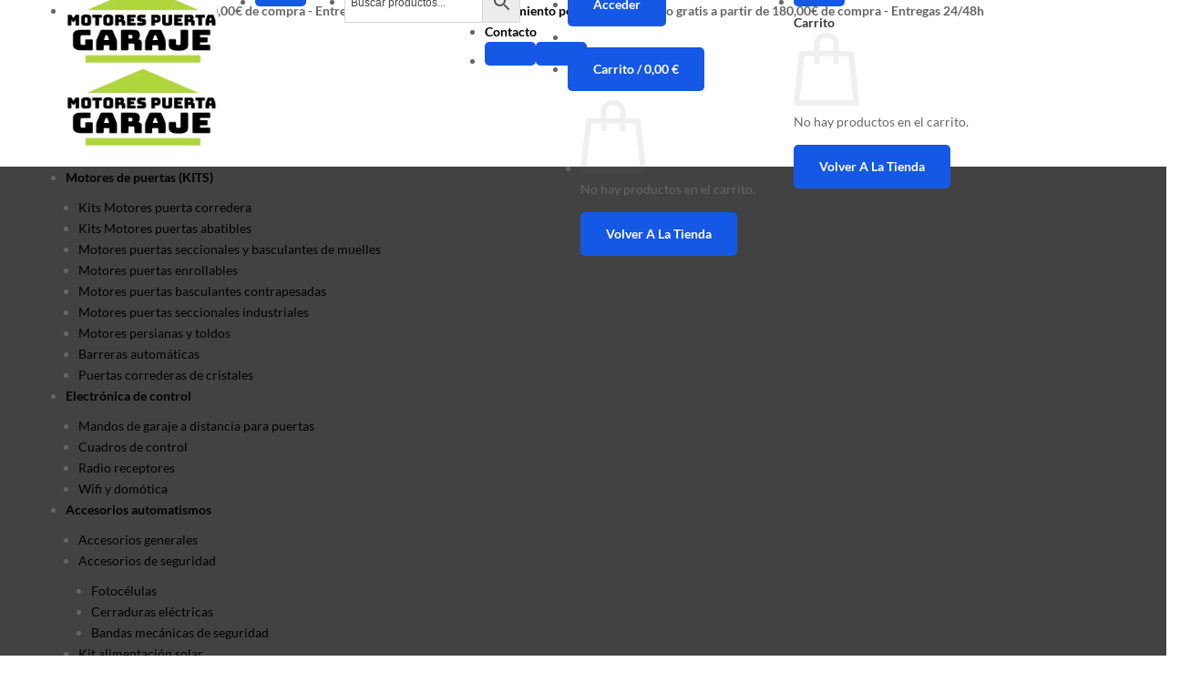

--- FILE ---
content_type: text/html; charset=UTF-8
request_url: https://www.motorespuertagaraje.com/etiqueta-producto/visera-proteccion-fotocelula/
body_size: 84429
content:
<!DOCTYPE html><html lang="es" class="loading-site no-js"><head><script data-no-optimize="1">var litespeed_docref=sessionStorage.getItem("litespeed_docref");litespeed_docref&&(Object.defineProperty(document,"referrer",{get:function(){return litespeed_docref}}),sessionStorage.removeItem("litespeed_docref"));</script> <meta charset="UTF-8" /><link rel="profile" href="http://gmpg.org/xfn/11" /><link rel="pingback" href="https://www.motorespuertagaraje.com/xmlrpc.php" /> <script type="litespeed/javascript">(function(html){html.className=html.className.replace(/\bno-js\b/,'js')})(document.documentElement)</script> <meta name='robots' content='index, follow, max-image-preview:large, max-snippet:-1, max-video-preview:-1' /><meta name="viewport" content="width=device-width, initial-scale=1" /> <script type="litespeed/javascript">window._wca=window._wca||[]</script> <title>visera proteccion fotocelula</title><link rel="canonical" href="https://www.motorespuertagaraje.com/etiqueta-producto/visera-proteccion-fotocelula/" /><meta property="og:locale" content="es_ES" /><meta property="og:type" content="article" /><meta property="og:title" content="visera proteccion fotocelula" /><meta property="og:url" content="https://www.motorespuertagaraje.com/etiqueta-producto/visera-proteccion-fotocelula/" /><meta name="twitter:card" content="summary_large_image" /> <script type="application/ld+json" class="yoast-schema-graph">{"@context":"https://schema.org","@graph":[{"@type":"CollectionPage","@id":"https://www.motorespuertagaraje.com/etiqueta-producto/visera-proteccion-fotocelula/","url":"https://www.motorespuertagaraje.com/etiqueta-producto/visera-proteccion-fotocelula/","name":"visera proteccion fotocelula","isPartOf":{"@id":"https://www.motorespuertagaraje.com/#website"},"primaryImageOfPage":{"@id":"https://www.motorespuertagaraje.com/etiqueta-producto/visera-proteccion-fotocelula/#primaryimage"},"image":{"@id":"https://www.motorespuertagaraje.com/etiqueta-producto/visera-proteccion-fotocelula/#primaryimage"},"thumbnailUrl":"https://www.motorespuertagaraje.com/wp-content/uploads/2025/07/visera-fotocelula-reflexion-f25-witt-sensoric-2.jpg","breadcrumb":{"@id":"https://www.motorespuertagaraje.com/etiqueta-producto/visera-proteccion-fotocelula/#breadcrumb"},"inLanguage":"es"},{"@type":"ImageObject","inLanguage":"es","@id":"https://www.motorespuertagaraje.com/etiqueta-producto/visera-proteccion-fotocelula/#primaryimage","url":"https://www.motorespuertagaraje.com/wp-content/uploads/2025/07/visera-fotocelula-reflexion-f25-witt-sensoric-2.jpg","contentUrl":"https://www.motorespuertagaraje.com/wp-content/uploads/2025/07/visera-fotocelula-reflexion-f25-witt-sensoric-2.jpg","width":560,"height":600,"caption":"Visera protección plástico ABS fotocelula RP25 2"},{"@type":"BreadcrumbList","@id":"https://www.motorespuertagaraje.com/etiqueta-producto/visera-proteccion-fotocelula/#breadcrumb","itemListElement":[{"@type":"ListItem","position":1,"name":"Inicio","item":"https://www.motorespuertagaraje.com/"},{"@type":"ListItem","position":2,"name":"visera proteccion fotocelula"}]},{"@type":"WebSite","@id":"https://www.motorespuertagaraje.com/#website","url":"https://www.motorespuertagaraje.com/","name":"Motores Puerta Garaje","description":"Motores para puertas de garaje y automatismos","publisher":{"@id":"https://www.motorespuertagaraje.com/#organization"},"potentialAction":[{"@type":"SearchAction","target":{"@type":"EntryPoint","urlTemplate":"https://www.motorespuertagaraje.com/?s={search_term_string}"},"query-input":{"@type":"PropertyValueSpecification","valueRequired":true,"valueName":"search_term_string"}}],"inLanguage":"es"},{"@type":"Organization","@id":"https://www.motorespuertagaraje.com/#organization","name":"Motores Puerta Garaje","alternateName":"Motores para puertas de garaje online","url":"https://www.motorespuertagaraje.com/","logo":{"@type":"ImageObject","inLanguage":"es","@id":"https://www.motorespuertagaraje.com/#/schema/logo/image/","url":"https://www.motorespuertagaraje.com/wp-content/uploads/2023/01/cropped-logo_vector_transparente_letras_negras-200px-2.png","contentUrl":"https://www.motorespuertagaraje.com/wp-content/uploads/2023/01/cropped-logo_vector_transparente_letras_negras-200px-2.png","width":199,"height":127,"caption":"Motores Puerta Garaje"},"image":{"@id":"https://www.motorespuertagaraje.com/#/schema/logo/image/"},"sameAs":["https://www.facebook.com/motorespuertagaraje"]}]}</script> <link rel='dns-prefetch' href='//www.googletagmanager.com' /><link rel='dns-prefetch' href='//stats.wp.com' /><link rel='preconnect' href='//c0.wp.com' /><link rel='prefetch' href='https://www.motorespuertagaraje.com/wp-content/themes/flatsome/assets/js/flatsome.js?ver=e2eddd6c228105dac048' /><link rel='prefetch' href='https://www.motorespuertagaraje.com/wp-content/themes/flatsome/assets/js/chunk.slider.js?ver=3.20.4' /><link rel='prefetch' href='https://www.motorespuertagaraje.com/wp-content/themes/flatsome/assets/js/chunk.popups.js?ver=3.20.4' /><link rel='prefetch' href='https://www.motorespuertagaraje.com/wp-content/themes/flatsome/assets/js/chunk.tooltips.js?ver=3.20.4' /><link rel='prefetch' href='https://www.motorespuertagaraje.com/wp-content/themes/flatsome/assets/js/woocommerce.js?ver=1c9be63d628ff7c3ff4c' /><link rel="alternate" type="application/rss+xml" title=" &raquo; Feed" href="https://www.motorespuertagaraje.com/feed/" /><link rel="alternate" type="application/rss+xml" title=" &raquo; Feed de los comentarios" href="https://www.motorespuertagaraje.com/comments/feed/" /><link rel="alternate" type="application/rss+xml" title=" &raquo; visera proteccion fotocelula Etiqueta Feed" href="https://www.motorespuertagaraje.com/etiqueta-producto/visera-proteccion-fotocelula/feed/" /><style id='wp-img-auto-sizes-contain-inline-css' type='text/css'>img:is([sizes=auto i],[sizes^="auto," i]){contain-intrinsic-size:3000px 1500px}
/*# sourceURL=wp-img-auto-sizes-contain-inline-css */</style><style id="litespeed-ccss">ul{box-sizing:border-box}:root{--wp--preset--font-size--normal:16px;--wp--preset--font-size--huge:42px}.screen-reader-text{border:0;clip:rect(1px,1px,1px,1px);clip-path:inset(50%);height:1px;margin:-1px;overflow:hidden;padding:0;position:absolute;width:1px;word-wrap:normal!important}:root{--wp--preset--aspect-ratio--square:1;--wp--preset--aspect-ratio--4-3:4/3;--wp--preset--aspect-ratio--3-4:3/4;--wp--preset--aspect-ratio--3-2:3/2;--wp--preset--aspect-ratio--2-3:2/3;--wp--preset--aspect-ratio--16-9:16/9;--wp--preset--aspect-ratio--9-16:9/16;--wp--preset--color--black:#000;--wp--preset--color--cyan-bluish-gray:#abb8c3;--wp--preset--color--white:#fff;--wp--preset--color--pale-pink:#f78da7;--wp--preset--color--vivid-red:#cf2e2e;--wp--preset--color--luminous-vivid-orange:#ff6900;--wp--preset--color--luminous-vivid-amber:#fcb900;--wp--preset--color--light-green-cyan:#7bdcb5;--wp--preset--color--vivid-green-cyan:#00d084;--wp--preset--color--pale-cyan-blue:#8ed1fc;--wp--preset--color--vivid-cyan-blue:#0693e3;--wp--preset--color--vivid-purple:#9b51e0;--wp--preset--gradient--vivid-cyan-blue-to-vivid-purple:linear-gradient(135deg,rgba(6,147,227,1) 0%,#9b51e0 100%);--wp--preset--gradient--light-green-cyan-to-vivid-green-cyan:linear-gradient(135deg,#7adcb4 0%,#00d082 100%);--wp--preset--gradient--luminous-vivid-amber-to-luminous-vivid-orange:linear-gradient(135deg,rgba(252,185,0,1) 0%,rgba(255,105,0,1) 100%);--wp--preset--gradient--luminous-vivid-orange-to-vivid-red:linear-gradient(135deg,rgba(255,105,0,1) 0%,#cf2e2e 100%);--wp--preset--gradient--very-light-gray-to-cyan-bluish-gray:linear-gradient(135deg,#eee 0%,#a9b8c3 100%);--wp--preset--gradient--cool-to-warm-spectrum:linear-gradient(135deg,#4aeadc 0%,#9778d1 20%,#cf2aba 40%,#ee2c82 60%,#fb6962 80%,#fef84c 100%);--wp--preset--gradient--blush-light-purple:linear-gradient(135deg,#ffceec 0%,#9896f0 100%);--wp--preset--gradient--blush-bordeaux:linear-gradient(135deg,#fecda5 0%,#fe2d2d 50%,#6b003e 100%);--wp--preset--gradient--luminous-dusk:linear-gradient(135deg,#ffcb70 0%,#c751c0 50%,#4158d0 100%);--wp--preset--gradient--pale-ocean:linear-gradient(135deg,#fff5cb 0%,#b6e3d4 50%,#33a7b5 100%);--wp--preset--gradient--electric-grass:linear-gradient(135deg,#caf880 0%,#71ce7e 100%);--wp--preset--gradient--midnight:linear-gradient(135deg,#020381 0%,#2874fc 100%);--wp--preset--font-size--small:13px;--wp--preset--font-size--medium:20px;--wp--preset--font-size--large:36px;--wp--preset--font-size--x-large:42px;--wp--preset--font-family--inter:"Inter",sans-serif;--wp--preset--font-family--cardo:Cardo;--wp--preset--spacing--20:.44rem;--wp--preset--spacing--30:.67rem;--wp--preset--spacing--40:1rem;--wp--preset--spacing--50:1.5rem;--wp--preset--spacing--60:2.25rem;--wp--preset--spacing--70:3.38rem;--wp--preset--spacing--80:5.06rem;--wp--preset--shadow--natural:6px 6px 9px rgba(0,0,0,.2);--wp--preset--shadow--deep:12px 12px 50px rgba(0,0,0,.4);--wp--preset--shadow--sharp:6px 6px 0px rgba(0,0,0,.2);--wp--preset--shadow--outlined:6px 6px 0px -3px rgba(255,255,255,1),6px 6px rgba(0,0,0,1);--wp--preset--shadow--crisp:6px 6px 0px rgba(0,0,0,1)}:root{--woocommerce:#7f54b3;--wc-green:#7ad03a;--wc-red:#a00;--wc-orange:#ffba00;--wc-blue:#2ea2cc;--wc-primary:#7f54b3;--wc-primary-text:#fff;--wc-secondary:#e9e6ed;--wc-secondary-text:#515151;--wc-highlight:#b3af54;--wc-highligh-text:#fff;--wc-content-bg:#fff;--wc-subtext:#767676}.woocommerce img,.woocommerce-page img{height:auto;max-width:100%}.woocommerce ul.products,.woocommerce-page ul.products{clear:both}.woocommerce ul.products:after,.woocommerce ul.products:before,.woocommerce-page ul.products:after,.woocommerce-page ul.products:before{content:" ";display:table}.woocommerce ul.products:after,.woocommerce-page ul.products:after{clear:both}.woocommerce ul.products li.product,.woocommerce-page ul.products li.product{float:left;margin:0 3.8% 2.992em 0;padding:0;position:relative;width:22.05%;margin-left:0}.woocommerce ul.products li.first,.woocommerce-page ul.products li.first{clear:both}.woocommerce ul.products li.last,.woocommerce-page ul.products li.last{margin-right:0}.woocommerce .woocommerce-result-count,.woocommerce-page .woocommerce-result-count{float:left}.woocommerce .woocommerce-ordering,.woocommerce-page .woocommerce-ordering{float:right}@media only screen and (max-width:768px){:root{--woocommerce:#7f54b3;--wc-green:#7ad03a;--wc-red:#a00;--wc-orange:#ffba00;--wc-blue:#2ea2cc;--wc-primary:#7f54b3;--wc-primary-text:#fff;--wc-secondary:#e9e6ed;--wc-secondary-text:#515151;--wc-highlight:#b3af54;--wc-highligh-text:#fff;--wc-content-bg:#fff;--wc-subtext:#767676}.woocommerce ul.products[class*=columns-] li.product,.woocommerce-page ul.products[class*=columns-] li.product{width:48%;float:left;clear:both;margin:0 0 2.992em}.woocommerce ul.products[class*=columns-] li.product:nth-child(2n),.woocommerce-page ul.products[class*=columns-] li.product:nth-child(2n){float:right;clear:none!important}}:root{--woocommerce:#7f54b3;--wc-green:#7ad03a;--wc-red:#a00;--wc-orange:#ffba00;--wc-blue:#2ea2cc;--wc-primary:#7f54b3;--wc-primary-text:#fff;--wc-secondary:#e9e6ed;--wc-secondary-text:#515151;--wc-highlight:#b3af54;--wc-highligh-text:#fff;--wc-content-bg:#fff;--wc-subtext:#767676}.screen-reader-text{clip:rect(1px,1px,1px,1px);height:1px;overflow:hidden;position:absolute!important;width:1px;word-wrap:normal!important}.woocommerce .woocommerce-breadcrumb{margin:0 0 1em;padding:0}.woocommerce .woocommerce-breadcrumb:after,.woocommerce .woocommerce-breadcrumb:before{content:" ";display:table}.woocommerce .woocommerce-breadcrumb:after{clear:both}.woocommerce ul.products{margin:0 0 1em;padding:0;list-style:none outside;clear:both}.woocommerce ul.products:after,.woocommerce ul.products:before{content:" ";display:table}.woocommerce ul.products:after{clear:both}.woocommerce ul.products li{list-style:none outside}.woocommerce ul.products li.product a{text-decoration:none}.woocommerce ul.products li.product a img{width:100%;height:auto;display:block;margin:0 0 1em;box-shadow:none}.woocommerce .woocommerce-result-count{margin:0 0 1em}.woocommerce .woocommerce-ordering{margin:0 0 1em}.woocommerce .woocommerce-ordering select{vertical-align:top}.aws-container .aws-search-form{position:relative;width:100%;float:none!important;display:-webkit-box!important;display:-moz-box!important;display:-ms-flexbox!important;display:-webkit-flex!important;display:flex!important;align-items:stretch;height:44px}.aws-container .aws-search-form *{-moz-box-sizing:border-box;-webkit-box-sizing:border-box;box-sizing:border-box;-moz-hyphens:manual;-webkit-hyphens:manual;hyphens:manual;border-radius:0!important}.aws-container .aws-search-form .aws-loader,.aws-container .aws-search-form .aws-loader:after{border-radius:50%!important;width:20px;height:20px}.aws-container .aws-search-form .aws-wrapper{flex-grow:1;position:relative;vertical-align:top;padding:0;width:100%;overflow:hidden}.aws-container .aws-search-form .aws-loader{position:absolute;display:none;right:10px;top:50%;z-index:999;margin:-10px 0 0;font-size:10px;text-indent:-9999em;border-top:3px solid #ededed;border-right:3px solid #ededed;border-bottom:3px solid #ededed;border-left:3px solid #555}.aws-container .aws-search-label{position:absolute!important;left:-10000px;top:auto;width:1px;height:1px;overflow:hidden;clip:rect(1px,1px,1px,1px)}.aws-container .aws-search-field{width:100%;max-width:100%;color:#313131;padding:6px;line-height:30px;display:block;font-size:12px;position:relative;z-index:2;-webkit-appearance:none;height:100%;min-height:inherit;margin:0!important;border:1px solid #d8d8d8;outline:0}.aws-container .aws-search-field::-ms-clear{display:none;width:0;height:0}.aws-container .aws-search-field::-ms-reveal{display:none;width:0;height:0}.aws-container .aws-search-field::-webkit-search-cancel-button,.aws-container .aws-search-field::-webkit-search-decoration,.aws-container .aws-search-field::-webkit-search-results-button,.aws-container .aws-search-field::-webkit-search-results-decoration{display:none}.aws-container .aws-search-form .aws-search-clear{display:none!important;position:absolute;top:0;right:0;z-index:2;color:#757575;height:100%;width:38px;padding:0 0 0 10px;text-align:left}.aws-container .aws-search-form .aws-search-clear span{position:relative;display:block;font-size:24px;line-height:24px;top:50%;margin-top:-12px}.aws-container .aws-search-form .aws-search-btn{padding:0;line-height:10px;width:42px}.aws-container .aws-search-form .aws-search-btn_icon{display:inline-block;fill:currentColor;height:24px;line-height:24px;position:relative;width:42px;color:#555}.aws-container .aws-search-form .aws-search-btn svg{display:block;height:100%;width:100%}.aws-container .aws-search-form .aws-form-btn{display:-webkit-box;display:-moz-box;display:-ms-flexbox;display:-webkit-flex;display:flex;justify-content:center;flex-direction:column;text-align:center;background:#ededed;border:1px solid #d8d8d8;margin:0 0 0-1px;position:relative;white-space:nowrap}:root{--adfy_woofc_primary_color:#1b81ff;--adfy_woofc_secondary_color:#6221ff;--adfy_woofc_base_text_color:#444;--adfy_woofc_base_link_color:#1b81ff;--adfy_woofc_base_link_color_hover:#6221ff;--adfy_woofc_base_text_font_size:15px;--adfy_woofc_border_color:#eee;--adfy_woofc_cart_background_color:#fff;--adfy_woofc_cart_overlay_background_color:rgba(131,176,252,.5),rgba(251,194,235,.4);--adfy_woofc_cart_input_border_color:var(--adfy_woofc_border_color);--adfy_woofc_cart_input_placeholder_color:#9e9e9e;--adfy_woofc_cart_input_text_color:#444;--adfy_woofc_cart_input_background_color:#fff;--adfy_woofc_cart_width:500px;--adfy_woofc_spinner_icon_color:#444;--adfy_woofc_spinner_container_background:hsla(0,0%,100%,.9);--adfy_woofc_toggle_button_text_color:#555;--adfy_woofc_toggle_button_text_color_hover:#898989;--adfy_woofc_toggle_button_background_color:#fff;--adfy_woofc_toggle_button_background_color_hover:#ddd;--adfy_woofc_toggle_button_border_color:hsla(0,0%,100%,0);--adfy_woofc_toggle_button_border_color_hover:hsla(0,0%,100%,0);--adfy_woofc_toggle_button_badge_text_color:#fff;--adfy_woofc_toggle_button_badge_text_color_hover:#fff;--adfy_woofc_toggle_button_badge_background_color:#1b81ff;--adfy_woofc_toggle_button_badge_background_color_hover:#1b81ff;--adfy_woofc_toggle_button_badge_width:23px;--adfy_woofc_toggle_button_badge_font_size:13px;--adfy_woofc_toggle_button_size:60px;--adfy_woofc_toggle_button_border_radius:5px;--adfy_woofc_toggle_button_cart_icon_font_size:20px;--adfy_woofc_toggle_button_horizental_offset:100px;--adfy_woofc_toggle_button_vertical_offset:100px;--adfy_woofc_base_button_font_size:15px;--adfy_woofc_base_button_font_weight:normal;--adfy_woofc_base_button_letter_spacing:0;--adfy_woofc_base_button_border_radius:3px;--adfy_woofc_base_button_text_transform:none;--adfy_woofc_primary_button_label_color:#fff;--adfy_woofc_primary_button_label_color_hover:#fff;--adfy_woofc_primary_button_background_color:#1b81ff;--adfy_woofc_primary_button_background_color_hover:#6221ff;--adfy_woofc_primary_button_border_color:hsla(0,0%,100%,0);--adfy_woofc_primary_button_border_color_hover:hsla(0,0%,100%,0);--adfy_woofc_secondary_button_label_color:#878787;--adfy_woofc_secondary_button_label_color_hover:#fff;--adfy_woofc_secondary_button_background_color:#cfcfcf;--adfy_woofc_secondary_button_background_color_hover:#6221ff;--adfy_woofc_secondary_button_border_color:hsla(0,0%,100%,0);--adfy_woofc_secondary_button_border_color_hover:hsla(0,0%,100%,0);--adfy_woofc_shopping_meter_initial_background_color:#eee;--adfy_woofc_shopping_meter_progress_background_color:#0072ff;--adfy_woofc_shopping_meter_threashold_reached_background_color:#0072ff;--adfy_woofc_toast_text_color:#fff;--adfy_woofc_toast_background_color:#3dc763;--adfy_woofc_toast_button_text_color:#fff;--adfy_woofc_toast_button_text_color_hover:#fff;--adfy_woofc_toast_button_background_color:rgba(0,0,0,.2);--adfy_woofc_toast_button_background_color_hover:rgba(0,0,0,.4);--adfy_woofc_toast_icon_color:#3dc763;--adfy_woofc_toast_icon_background_color:#fff;--adfy_woofc_cart_title_text_color:var(--adfy_woofc_base_text_color);--adfy_woofc_cart_title_font_size:var(--adfy_woofc_base_text_font_size);--adfy_woofc_cart_title_font_weight:var(--adfy_woofc_base_text_font_weight);--adfy_woofc_cart_title_letter_spacing:0;--adfy_woofc_cart_title_text_transform:none;--adfy_woofc_cart_title_count_badge_text_color:#409eff;--adfy_woofc_cart_title_count_badge_background_color:#dfeeff;--adfy_woofc_cart_close_button_text_color:#c7c7c7;--adfy_woofc_cart_close_button_text_color_hover:#888;--adfy_woofc_cart_field_background_color:#fff;--adfy_woofc_cart_field_text_color:#fff;--adfy_woofc_cart_field_border_color:#fff;--adfy_woofc_cart_product_title_text_color:#444;--adfy_woofc_cart_product_title_text_color_hover:#1b81ff;--adfy_woofc_cart_product_price_quantity_text_color:#444;--adfy_woofc_cart_product_quantity_text_color:#444;--adfy_woofc_cart_product_quantity_input_button_text_color:#444;--adfy_woofc_cart_product_remove_button_text_color:#878787;--adfy_woofc_cart_product_remove_button_text_color_hover:#fff;--adfy_woofc_cart_product_remove_button_background_color:#e9e9e9;--adfy_woofc_cart_product_remove_button_background_color_hover:#6221ff;--adfy_woofc_cart_product_title_font_size:15px;--adfy_woofc_cart_product_title_font_weight:normal;--adfy_woofc_trigger_button_zindex:10000000;--adfy_woofc_overlaymask_zindex:calc(var(--adfy_woofc_trigger_button_zindex) + 10);--adfy_woofc_floating_cart_zindex:calc(var(--adfy_woofc_trigger_button_zindex) + 30);--adfy_woofc_floating_cart_inner_mask_zindex:calc(var(--adfy_woofc_floating_cart_zindex) + 10)}.adfy__woofc-hidden{display:none}.adfy__woofc-link.has-underline{background:0 0;background-color:transparent;border:none;color:var(--adfy_woofc_base_link_color);position:relative;text-decoration:none}.adfy__woofc-link.has-underline:after,.adfy__woofc-link.has-underline:before{background-color:currentColor;bottom:-2px;content:"";height:2px;left:0;position:absolute;width:100%}.adfy__woofc-link.has-underline:before{-webkit-backface-visibility:hidden;background-color:currentColor;content:"";transform:scaleX(0);transform-origin:right center;will-change:scale;z-index:1}.adfy__woofc-link.has-underline:after{background-color:currentColor;bottom:-2px;content:"";height:2px;left:0;opacity:.6;position:absolute;width:100%}.adfy__woofc-button,a.adfy__woofc-button,button.adfy__woofc-button,button.adfy__woofc-button[type=submit]{align-items:center;display:inline-flex;font-size:var(--adfy_woofc_base_button_font_size);font-weight:var(--adfy_woofc_base_button_font_weight);gap:5px;letter-spacing:var(--adfy_woofc_base_button_letter_spacing);line-height:1;fill:var(--adfy_woofc_primary_button_label_color);-webkit-appearance:button;-moz-appearance:button;appearance:button;background:0 0;background-color:var(--adfy_woofc_primary_button_background_color);border-color:var(--adfy_woofc_primary_button_border_color);border-radius:var(--adfy_woofc_base_button_border_radius);border-style:solid;border-width:1px;box-shadow:none;color:var(--adfy_woofc_primary_button_label_color);padding:15px 25px;text-decoration:none;text-transform:var(--adfy_woofc_base_button_text_transform)}.adfy__woofc-button.secondary{fill:var(--adfy_woofc_secondary_button_label_color);background-color:var(--adfy_woofc_secondary_button_background_color);border-color:var(--adfy_woofc_secondary_button_border_color);color:var(--adfy_woofc_secondary_button_label_color)}.adfy__woofc-fake-button{-webkit-appearance:none;-moz-appearance:none;display:inline-flex;font-size:15px;font-weight:400;height:auto;line-height:1;margin:0;padding:0;width:auto}.adfy__woofc-fake-button{fill:currentColor;background:0 0;background-color:transparent;border:none;box-shadow:none;color:currentColor;text-decoration:none}#adfy__woofc-trigger{align-items:center;border-color:var(--adfy_woofc_toggle_button_border_color);border-style:solid;border-width:1px;bottom:var(--adfy_woofc_toggle_button_vertical_offset);display:flex;flex-direction:row;flex-wrap:wrap;height:var(--adfy_woofc_toggle_button_size);justify-content:center;left:auto;margin:0;padding:0;position:fixed;right:var(--adfy_woofc_toggle_button_horizental_offset);width:var(--adfy_woofc_toggle_button_size);z-index:var(--adfy_woofc_trigger_button_zindex);fill:var(--adfy_woofc_toggle_button_text_color);background-color:var(--adfy_woofc_toggle_button_background_color);border-radius:var(--adfy_woofc_toggle_button_border_radius);box-shadow:0 0 2px rgba(0,0,0,.3);color:var(--adfy_woofc_toggle_button_text_color);font-weight:400;line-height:1}#adfy__woofc-trigger[data_display=hidden]{display:none;opacity:0;visibility:hidden}#adfy__woofc-trigger .icon svg{height:var(--adfy_woofc_toggle_button_cart_icon_font_size);width:var(--adfy_woofc_toggle_button_cart_icon_font_size)}#adfy__woofc-trigger .badge{align-items:center;background-color:var(--adfy_woofc_toggle_button_badge_background_color);border-radius:3px;bottom:auto;box-shadow:0 0 2px rgba(0,0,0,.1);color:var(--adfy_woofc_toggle_button_badge_text_color);display:inline-flex;font-size:13px;font-weight:400;height:23px;justify-content:center;left:-10px;line-height:1;position:absolute;right:auto;top:-5px;width:23px}#adfy__woofc-trigger .badge.top-left{bottom:auto;left:-10px;right:auto;top:-5px}#adfy__woofc-hide-coupon-container,#adfy__woofc-hide-shipping-container{align-items:center;display:inline-flex;font-size:calc(var(--adfy_woofc_base_text_font_size) - 10%);font-weight:400;gap:10px;line-height:1;fill:var(--adfy_woofc_base_text_color);color:var(--adfy_woofc_base_text_color)}#adfy__woofc-hide-coupon-container svg,#adfy__woofc-hide-shipping-container svg{height:20px;width:20px}#adfy__floating-cart{background-color:var(--adfy_woofc_cart_background_color);box-shadow:10px 0 30px rgba(0,0,0,.2);box-sizing:border-box;color:var(--adfy_woofc_base_text_color);display:block;font-size:var(--adfy_woofc_base_text_font_size);position:fixed;z-index:var(--adfy_woofc_floating_cart_zindex);-moz-osx-font-smoothing:grayscale;-webkit-font-smoothing:antialiased}#adfy__floating-cart .adfy_woofc-inner{display:flex;flex-direction:row;flex-direction:column;flex-wrap:wrap;height:100%;padding:30px;position:relative;width:100%}@media (max-width:575px){#adfy__floating-cart .adfy_woofc-inner{padding:20px}}#adfy__floating-cart[data_type=drawer]{backface-visibility:visible;bottom:0;opacity:1;top:0;visibility:visible;width:var(--adfy_woofc_cart_width)}@media (max-width:575px){#adfy__floating-cart[data_type=drawer]{width:93vw}}#adfy__floating-cart[data_type=drawer][data_position=right]{left:auto;right:-100vw}#adfy__floating-cart .adfy__woofc-header{align-items:center;border-bottom:1px solid var(--adfy_woofc_border_color);-moz-column-gap:20px;column-gap:20px;display:grid;grid-template-columns:auto 30px;justify-content:space-between;margin-bottom:20px;padding-bottom:15px}#adfy__floating-cart .adfy__woofc-header .adfy__woofc-title{align-items:center;color:var(--adfy_woofc_cart_title_text_color);display:flex;flex-direction:row;flex-wrap:wrap;font-size:20px;gap:8px;margin:0;padding:0}#adfy__floating-cart .adfy__woofc-header .adfy__woofc-title .adfy__woofc-badge{align-items:center;background-color:var(--adfy_woofc_cart_title_count_badge_background_color);border-radius:15px;color:var(--adfy_woofc_cart_title_count_badge_text_color);font-size:calc(var(--adfy_woofc_base_text_font_size) - 20%);font-weight:400;line-height:1;padding:7px 10px 8px}#adfy__floating-cart .adfy__woofc-header .adfy__close-button{align-items:center;display:inline-flex;justify-content:center}#adfy__floating-cart .adfy__woofc-header .adfy__close-button .adfy__hide-woofc{display:inline-flex;font-weight:400;height:30px;line-height:1;margin:0;padding:0;width:30px;fill:var(--adfy_woofc_cart_close_button_text_color);background-color:transparent;border:none;border-radius:100%;color:var(--adfy_woofc_cart_close_button_text_color)}#adfy__floating-cart .adfy__woofc-header .adfy__close-button .adfy__hide-woofc svg{height:22px;width:22px}#adfy__floating-cart .adfy__woofc-shipping-bar{display:flex;flex-direction:row;flex-direction:column;flex-wrap:wrap;margin-bottom:20px}#adfy__floating-cart .adfy__woofc-shipping-bar.adfy__woofc-hidden{display:none}#adfy__floating-cart .adfy__woofc-shipping-bar .adfy__woofc-shipping-text{font-size:var(--adfy_woofc_base_text_font_size);font-weight:400;margin:0 0 10px;padding:0}#adfy__floating-cart .adfy__woofc-shipping-bar .progress-bars{position:relative}#adfy__floating-cart .adfy__woofc-shipping-bar .progress-bars .shipping-bar{background-color:var(--adfy_woofc_shopping_meter_initial_background_color);border-radius:10px;box-shadow:inset 0 1px 2px rgba(0,0,0,.1);display:block;height:8px;position:relative;width:100%}@media (max-width:575px){#adfy__floating-cart .adfy__woofc-shipping-bar .progress-bars .shipping-bar{height:5px}}#adfy__floating-cart .adfy__woofc-shipping-bar .progress-bars .live-progress-bar{background-color:var(--adfy_woofc_shopping_meter_progress_background_color);box-shadow:inset 0 -1px 0 rgba(0,0,0,.15);left:0;position:absolute;right:auto;top:0;z-index:2}#adfy__floating-cart .adfy__woofc-shipping-bar .progress-bars .live-progress-bar:not(.hide-animation){animation:adfyProgressbar 1s linear infinite;background-image:linear-gradient(45deg,hsla(0,0%,100%,.15) 25%,transparent 0,transparent 50%,hsla(0,0%,100%,.15) 0,hsla(0,0%,100%,.15) 75%,transparent 0,transparent);background-size:1rem 1rem}#adfy__floating-cart #adfy__woofc-cart-errors{background-color:#e1efff;border-radius:5px;color:#387ecd;display:block;line-height:1.5;margin-bottom:30px;padding:15px}#adfy__floating-cart #adfy__woofc-cart-errors.hidden{display:none}#adfy__floating-cart .adfy__woofc-content{display:flex;flex:1 1 auto;flex-direction:row;flex-direction:column;flex-wrap:wrap;overflow:hidden;position:relative}#adfy__floating-cart .adfy__woofc-content .adfy__woofc-content-entry{bottom:0;display:block;left:0;padding:10px 10px 10px 0;position:absolute;right:0;top:0;z-index:5}.woocommerce-page #adfy__floating-cart main{margin-left:0;margin-right:0;max-width:100%;padding:0}#adfy__floating-cart .adfy__woofc-colophon{margin-top:0;padding-top:20px}#adfy__floating-cart .adfy__woofc-colophon .adfy__woofc-coupon{display:flex;flex-direction:row;flex-wrap:wrap;justify-content:center;margin-bottom:20px}#adfy__floating-cart .adfy__woofc-colophon .adfy__woofc-coupon .coupon-text{align-items:center;display:flex;flex-direction:row;flex-wrap:wrap;font-weight:400;gap:5px;margin:0;padding:0}#adfy__floating-cart .adfy__woofc-colophon .adfy__woofc-coupon .coupon-text .icon{fill:var(--adfy_woofc_base_text_color);line-height:1}#adfy__floating-cart .adfy__woofc-colophon .adfy__woofc-coupon .coupon-text .icon svg{height:18px;width:18px}#adfy__floating-cart .adfy__woofc-colophon .adfy__woofc-cart-summary{display:block;margin-bottom:20px}#adfy__floating-cart .adfy__woofc-colophon .adfy__woofc-cart-summary ul{align-items:center;border:none;border-radius:5px;display:flex;flex-direction:row;flex-direction:column;flex-wrap:wrap;gap:10px;list-style:none;margin:0;padding:0}#adfy__floating-cart .adfy__woofc-colophon .adfy__woofc-cart-summary ul li{display:flex;flex-direction:row;flex-wrap:wrap;justify-content:space-between;width:100%}#adfy__floating-cart .adfy__woofc-colophon .adfy__woofc-cart-summary ul li .label,#adfy__floating-cart .adfy__woofc-colophon .adfy__woofc-cart-summary ul li .value{color:var(--adfy_woofc_base_text_color);font-size:var(--adfy_woofc_base_text_font_size);font-weight:400}#adfy__floating-cart .adfy__woofc-colophon .adfy__woofc-cart-summary ul li:not(:last-child){border-bottom:1px dotted var(--adfy_woofc_border_color);padding-bottom:10px}#adfy__floating-cart .adfy__woofc-colophon .adfy__woofc-cart-summary ul li.total .value,#adfy__floating-cart .adfy__woofc-colophon .adfy__woofc-cart-summary ul li.total .value span,#adfy__floating-cart .adfy__woofc-colophon .adfy__woofc-cart-summary ul li.total .value strong{font-weight:700}#adfy__floating-cart .adfy__woofc-colophon .adfy__woofc-actions{-moz-column-gap:20px;column-gap:20px;display:grid;grid-template-columns:repeat(2,1fr)}#adfy__floating-cart .adfy__woofc-colophon .adfy__woofc-actions .adfy__woofc-button{align-items:center;background:0 0;background-color:var(--adfy_woofc_primary_button_background_color);border-color:var(--adfy_woofc_primary_button_border_color);border-style:solid;border-width:1px;color:var(--adfy_woofc_primary_button_label_color);display:inline-flex;height:auto;justify-content:center;padding:20px 15px;width:100%}@media (max-width:575px){#adfy__floating-cart .adfy__woofc-colophon .adfy__woofc-actions .adfy__woofc-button{padding:15px 10px}}#adfy__floating-cart .adfy__woofc-colophon .adfy__woofc-actions .adfy__woofc-button.secondary{fill:var(--adfy_woofc_secondary_button_label_color);background-color:var(--adfy_woofc_secondary_button_background_color);border-color:var(--adfy_woofc_secondary_button_border_color);color:var(--adfy_woofc_secondary_button_label_color)}#adfy__floating-cart #adfy__woofc_empty_cart_section{align-items:center;display:flex;flex-direction:row;flex-direction:column;flex-wrap:wrap;gap:15px;justify-content:center}#adfy__floating-cart #adfy__woofc_empty_cart_section #adfy__woofc_empty_cart_icon{animation:adfyFloatingCartFadeDown .5s ease}#adfy__floating-cart #adfy__woofc_empty_cart_section #adfy__woofc_empty_cart_icon svg{display:inline-flex;fill:var(--adfy_woofc_base_text_color);color:var(--adfy_woofc_base_text_color);height:42px;width:42px}#adfy__floating-cart #adfy__woofc_empty_cart_section #adfy__woofc_empty_cart_text{display:inline-flex;margin:0}#adfy__woofc-shipping-container #adfy__woofc-hide-shipping-container{background:0 0;background-color:transparent}#adfy__woofc-shipping-container #adfy__woofc-shipping-container-inner{display:block;height:100%;margin:0;overflow-x:hidden;overflow-y:auto;padding:0 0 60px;width:100%}#adfy__woofc-shipping-container .shipping-container-header{border-bottom:1px solid var(--adfy_woofc_border_color);display:flex;flex-direction:row;flex-wrap:wrap;margin-bottom:30px;padding-bottom:15px}@media (max-width:991px){#adfy__woofc-shipping-container .shipping-container-header{justify-content:flex-end}}#adfy__woofc-shipping-container #adfy__woofc-shipping-form{border:2px dashed var(--adfy_woofc_border_color);border-radius:5px;display:flex;flex-direction:row;flex-direction:column;flex-wrap:wrap;gap:15px;margin:30px 0;padding:20px}#adfy__woofc-shipping-container #adfy__woofc-shipping-form .adfy__woofc-shipping-form-elements{display:flex;flex-direction:row;flex-direction:column;flex-wrap:wrap;gap:20px}#adfy__woofc-shipping-container #adfy__woofc-shipping-form label{display:block;font-size:calc(var(--adfy_woofc_base_text_font_size) - 10%);font-weight:400;margin:0 0 0 3px}#adfy__woofc-shipping-container #adfy__woofc-shipping-form input::-moz-placeholder{color:var(--adfy_woofc_cart_input_placeholder_color);font-size:13px;font-size:calc(var(--adfy_woofc_base_text_font_size) - 15%);font-weight:400;letter-spacing:.5px;opacity:1}#adfy__woofc-shipping-container #adfy__woofc-shipping-form input:-ms-input-placeholder{color:var(--adfy_woofc_cart_input_placeholder_color);font-size:13px;font-size:calc(var(--adfy_woofc_base_text_font_size) - 15%);font-weight:400;letter-spacing:.5px}#adfy__woofc-shipping-container #adfy__woofc-shipping-form input::-ms-input-placeholder{color:var(--adfy_woofc_cart_input_placeholder_color);font-size:13px;font-size:calc(var(--adfy_woofc_base_text_font_size) - 15%);font-weight:400;letter-spacing:.5px}#adfy__woofc-shipping-container #adfy__woofc-shipping-form input[type=text]{align-items:center;background:var(--adfy_woofc_cart_input_background_color);border-color:var(--adfy_woofc_cart_input_border_color);border-radius:8px;border-style:solid;border-width:1px;box-shadow:none;box-shadow:inset 1px 1px 3px transparent;box-sizing:border-box;color:var(--adfy_woofc_cart_input_text_color);display:flex;flex-direction:row;flex-wrap:wrap;font-size:15px;font-weight:400;height:48px;line-height:21px;max-width:100%;padding:14px 15px;width:100%}#adfy__woofc-shipping-container #adfy__woofc-shipping-form input[type=hidden]{display:none;height:0;width:0}#adfy__woofc-shipping-container #adfy__woofc-shipping-form select{align-items:center;background-color:var(--adfy_woofc_cart_input_background_color);border-color:var(--adfy_woofc_cart_input_border_color);border-radius:8px;border-style:solid;border-width:1px;box-shadow:none;box-shadow:inset 1px 1px 3px transparent;box-sizing:border-box;color:var(--adfy_woofc_cart_input_text_color);display:flex;flex-direction:row;flex-wrap:wrap;font-size:15px;font-weight:400;height:48px;line-height:21px;max-width:100%;padding:14px 15px;width:100%}#adfy__woofc-shipping-container #adfy__woofc-shipping-form .addonify_floating_cart-button{align-items:center;justify-content:center;margin-top:15px;width:100%}.adfy__woofc-container-canvas{background-color:var(--adfy_woofc_cart_background_color);bottom:0;color:var(--adfy_woofc_base_text_color);display:block;height:100%;margin:0;min-height:100vh;padding:30px;position:absolute;top:0;width:100%;z-index:calc(var(--adfy_woofc_floating_cart_zindex) + 10)}#adfy__floating-cart[data_position=right] .adfy__woofc-container-canvas{left:auto;right:-100vw}#adfy__woofc-coupon-container .coupon-container-header{border-bottom:1px solid var(--adfy_woofc_border_color);display:flex;flex-direction:row;flex-wrap:wrap;margin-bottom:30px;padding-bottom:15px}@media (max-width:991px){#adfy__woofc-coupon-container .coupon-container-header{justify-content:flex-end}}#adfy__woofc-coupon-container #adfy__woofc-coupon-form{display:flex;flex-direction:row;flex-direction:column;flex-wrap:wrap;margin:0;padding:0}#adfy__woofc-coupon-container #adfy__woofc-coupon-form .adfy__woofc-coupon-inputs{border:2px dashed var(--adfy_woofc_border_color);border-radius:5px;padding:20px}#adfy__woofc-coupon-container #adfy__woofc-coupon-form .adfy__woofc-coupon-inputs label{display:block;font-size:var(--adfy_woofc_base_text_font_size);font-weight:400;margin:0 0 0 3px}#adfy__woofc-coupon-container #adfy__woofc-coupon-form .adfy__woofc-coupon-inputs input::-moz-placeholder{color:var(--adfy_woofc_cart_input_placeholder_color);font-size:13px;font-size:calc(var(--adfy_woofc_base_text_font_size) - 15%);font-weight:400;letter-spacing:.5px;opacity:1}#adfy__woofc-coupon-container #adfy__woofc-coupon-form .adfy__woofc-coupon-inputs input:-ms-input-placeholder{color:var(--adfy_woofc_cart_input_placeholder_color);font-size:13px;font-size:calc(var(--adfy_woofc_base_text_font_size) - 15%);font-weight:400;letter-spacing:.5px}#adfy__woofc-coupon-container #adfy__woofc-coupon-form .adfy__woofc-coupon-inputs input::-ms-input-placeholder{color:var(--adfy_woofc_cart_input_placeholder_color);font-size:13px;font-size:calc(var(--adfy_woofc_base_text_font_size) - 15%);font-weight:400;letter-spacing:.5px}#adfy__woofc-coupon-container #adfy__woofc-coupon-form .adfy__woofc-coupon-inputs input[type=text]{align-items:center;background:var(--adfy_woofc_cart_input_background_color);border-color:var(--adfy_woofc_border_color);border-radius:8px;border-style:solid;border-width:1px;box-shadow:none;box-shadow:inset 1px 1px 3px transparent;box-sizing:border-box;color:var(--adfy_woofc_cart_input_text_color);display:flex;flex-direction:row;flex-wrap:wrap;font-size:15px;font-weight:400;height:48px;line-height:21px;max-width:100%;padding:14px 15px;width:100%}#adfy__woofc-coupon-container #adfy__woofc-coupon-form .adfy__woofc-coupon-inputs .adfy__woofc-button{align-items:center;justify-content:center;margin-top:15px;width:100%}#adfy__woofc-coupon-container #adfy__woofc-hide-coupon-container{background:0 0;background-color:transparent}#adfy__woofc-spinner-container{backface-visibility:hidden;background:var(--adfy_woofc_spinner_container_background);bottom:0;display:block;height:100%;left:0;opacity:0;position:absolute;right:0;top:0;visibility:hidden;width:100%;z-index:calc(var(--adfy_woofc_floating_cart_zindex) - 1)}#adfy__woofc-spinner-container .adfy__woofc-spinner-inner{align-items:center;display:flex;flex-direction:row;flex-direction:column;flex-wrap:wrap;height:100%;justify-content:center;position:relative;width:100%}#adfy__woofc-spinner-container .adfy__woofc-spinner-inner .adfy__woofc-spinner{display:inline-flex;height:32px;overflow:hidden}#adfy__woofc-spinner-container .adfy__woofc-spinner-inner .adfy__woofc-spinner svg{animation:adfyCartSpin 2s ease-in-out infinite both;color:var(--adfy_woofc_spinner_icon_color);display:inline-flex;height:32px;line-height:1;width:32px}#adfy__woofc-overlay{-webkit-backdrop-filter:blur(10px);backdrop-filter:blur(10px);backface-visibility:hidden;background:linear-gradient(to right,var(--adfy_woofc_cart_overlay_background_color));bottom:0;display:block;height:100%;left:auto;opacity:0;position:fixed;right:0;top:0;visibility:hidden;width:100%;z-index:0}@keyframes adfyFloatingCartFadeDown{0%{opacity:0;transform:translateY(15px)}to{opacity:1;transform:translateY(0)}}@keyframes adfyCartSpin{0%{transform:rotate(0deg)}to{transform:rotate(1turn)}}@keyframes adfyProgressbar{0%{background-position-x:1rem}}:root{--adfy_woofc_cart_width:500px;--adfy_woofc_base_text_font_size:15px;--adfy_woofc_toggle_button_badge_background_color:rgba(61,218,58,1);--adfy_woofc_toggle_button_badge_width:45;--adfy_woofc_toggle_button_badge_font_size:16px;--adfy_woofc_toggle_button_size:60px;--adfy_woofc_toggle_button_border_radius:5px;--adfy_woofc_toggle_button_cart_icon_font_size:20px;--adfy_woofc_toggle_button_horizental_offset:20px;--adfy_woofc_toggle_button_vertical_offset:80px;--adfy_woofc_base_button_font_size:14px;--adfy_woofc_base_button_font_weight:400;--adfy_woofc_base_button_letter_spacing:.25;--adfy_woofc_base_button_border_radius:3px;--adfy_woofc_base_button_text_transform:none;--adfy_woofc_primary_button_background_color:rgba(162,214,40,1);--adfy_woofc_primary_button_background_color_hover:rgba(2,182,214,1);--adfy_woofc_secondary_button_background_color:rgba(219,222,225,1);--adfy_woofc_secondary_button_background_color_hover:rgba(30,115,190,1);--adfy_woofc_toast_button_text_color:#fff;--adfy_woofc_toast_button_text_color_hover:#fff;--adfy_woofc_cart_title_font_size:14px;--adfy_woofc_cart_title_font_weight:400;--adfy_woofc_cart_title_letter_spacing:.25;--adfy_woofc_cart_title_text_transform:none;--adfy_woofc_cart_product_title_font_size:15px;--adfy_woofc_cart_product_title_font_weight:400}.bx{font-family:'boxicons';font-weight:400;font-style:normal;font-variant:normal;display:inline-block;text-transform:none;speak:none;-webkit-font-smoothing:antialiased;-moz-osx-font-smoothing:grayscale}.bx-cart:before{content:"\e9d3"}.bx-chevron-up:before{content:"\e9e9"}.bx-search:before{content:"\eb2c"}.bx-user:before{content:"\eb8c"}.bx-x:before{content:"\ebae"}.fa-times:before{content:"\f00d"}main{display:block}h1{font-size:2em;margin:.67em 0}a{background-color:transparent}strong{font-weight:bolder}button,input,select{font-family:inherit;font-size:100%;line-height:1.15;margin:0}button,input{overflow:visible}button,select{text-transform:none}[type=submit],button{-webkit-appearance:button}[type=submit]::-moz-focus-inner,button::-moz-focus-inner{border-style:none;padding:0}[type=submit]:-moz-focusring,button:-moz-focusring{outline:1px dotted ButtonText}[type=checkbox]{-webkit-box-sizing:border-box;box-sizing:border-box;padding:0}[type=search]{-webkit-appearance:textfield;outline-offset:-2px}[type=search]::-webkit-search-decoration{-webkit-appearance:none}::-webkit-file-upload-button{-webkit-appearance:button;font:inherit}details{display:block}*,:after,:before{-webkit-font-smoothing:antialiased;-moz-osx-font-smoothing:grayscale;-webkit-box-sizing:border-box;box-sizing:border-box}@-ms-viewport{width:device-width}a,body,div,form,h1,h2,h3,html,label,li,p,span,strong,ul{border:none;font-size:inherit;line-height:inherit;margin:0;padding:0;text-align:inherit;vertical-align:baseline}aside,details,footer,header,main,nav,section,summary{display:block}html{-webkit-text-size-adjust:100%;-ms-text-size-adjust:100%;-ms-overflow-style:scrollbar;font-family:-apple-system,BlinkMacSystemFont,Noto Sans,"system-ui",Segoe UI,Roboto,Helvetica,Arial,sans-serif,Apple Color Emoji,Segoe UI Emoji,Segoe UI Symbol;font-size:100%;line-height:1.15}body,html{-webkit-font-smoothing:antialiased;-moz-osx-font-smoothing:grayscale}body{-moz-word-wrap:break-word;-webkit-word-wrap:break-word;-ms-word-wrap:break-word;word-wrap:break-word;color:#444;margin:0;padding:0;vertical-align:baseline}body,button,input,select{font-family:Inter,Segoe UI,Roboto,-apple-system,BlinkMacSystemFont,sans-serif;font-size:15px;font-weight:400;letter-spacing:0;line-height:1.6}ul{list-style:disc}ul{margin:0 0 20px 50px;padding:0}ul ul{margin:10px 0 0 40px}p{margin:0 0 20px}p:empty{display:none}a{color:#444;text-decoration:none}h1,h2,h3{-webkit-font-smoothing:antialiased;-moz-osx-font-smoothing:grayscale;font-family:Inter,sans-serif;font-weight:700;letter-spacing:0;line-height:1.2;margin-bottom:20px}h1{font-size:38px;line-height:1.1}h2{font-size:32px;line-height:1.2}h3{font-size:26px;line-height:1.3}strong{font-weight:700}img{border-style:none;height:auto;max-width:100%;vertical-align:middle}br{height:1px;line-height:1;margin:0;padding:0}i{font-style:italic}form{display:block}label{font-size:15px;font-weight:700}label{margin:0 0 5px}input[type=checkbox]+label{display:inline;font-weight:400;margin-left:5px}input:-webkit-autofill{-webkit-box-shadow:inset 0 0 0 1000px #fff!important}input[type=search],input[type=text]{-webkit-appearance:none;-moz-appearance:none;border:2px solid #ececec;border-radius:0;-webkit-box-shadow:none;box-shadow:none;-webkit-box-sizing:border-box;box-sizing:border-box;display:block;font-size:15px;height:46px;margin:0;max-width:100%;padding:10px 15px;width:100%}input::-ms-input-placeholder{color:#444}button::-moz-focus-inner,input::-moz-focus-inner{border:0;padding:0}input::-webkit-input-placeholder{color:#444;line-height:normal}input:-ms-input-placeholder{color:#444;line-height:normal}input::-moz-placeholder{color:#444;line-height:revert}input[type=search]::-webkit-search-cancel-button,input[type=search]::-webkit-search-decoration,input[type=search]::-webkit-search-results-button,input[type=search]::-webkit-search-results-decoration{display:none}input:-webkit-autofill,select:-webkit-autofill{-webkit-text-fill-color:inherit!important;-webkit-box-shadow:inset 0 0 0 1000px transparent!important}.button,button{-webkit-appearance:none;-moz-appearance:none;background-color:#0286e7;border:none;border-radius:2px;-webkit-box-sizing:border-box;box-sizing:border-box;color:#fff;display:inline-block;font-size:15px;font-weight:400;height:auto;line-height:1;opacity:1;padding:16px 20px;text-align:center;text-decoration:none}input[type=checkbox]{margin:0 3px 0 0;padding:0}select{border:1px solid #ececec;border-radius:0;box-sizing:border-box;-webkit-box-sizing:border-box;-moz-box-sizing:border-box;display:block;font-size:15px;height:46px;line-height:46px;padding:10px 15px;position:relative;-ms-word-break:normal;word-break:normal}select{margin:0;max-width:100%;width:100%}summary{display:list-item}svg:not(:root){overflow:hidden}.woocommerce button.button{-webkit-box-align:center;-ms-flex-align:center;-webkit-box-pack:center;-ms-flex-pack:center;align-items:center;border-radius:2px;display:-webkit-inline-box;display:-ms-inline-flexbox;display:inline-flex;gap:5px;height:auto;justify-content:center;line-height:1;padding:16px 20px;position:relative;z-index:1}.woocommerce label,.woocommerce-page label{color:#616161;font-weight:400;line-height:1.6}.woocommerce span.price{display:block}.woocommerce-loop-product__link{display:block;overflow:hidden}.woocommerce ul.products{-webkit-column-gap:30px;-moz-column-gap:30px;column-gap:30px;display:grid;grid-template-columns:repeat(4,1fr);list-style:none;margin:0;padding:0;position:relative;row-gap:30px}.woocommerce ul.products:after,.woocommerce ul.products:before{content:"";display:none}.woocommerce ul.products[class*=columns-] li.product{clear:none;float:none;margin:0;max-width:100%;padding:0;position:relative;width:100%}.woocommerce ul.products.columns-4{grid-template-columns:repeat(4,1fr)}.woocommerce ul.products li.product{float:none;margin:0;max-width:100%;padding:0;position:relative;width:100%}.woocommerce ul.products li.product a img{display:block;margin:0;max-width:100%;padding:0;width:100%}.os-row,.row{margin-left:-15px;margin-right:-15px}.flex-row,.os-row,.row{display:-webkit-box;display:-ms-flexbox;display:flex;-ms-flex-wrap:wrap;flex-wrap:wrap}.os-col{-ms-flex:0 0 33.33%;flex:0 0 33.33%;max-width:33.33%}.os-col{-webkit-box-flex:0;padding-left:15px;padding-right:15px}.col-lg-12{-webkit-box-flex:0;padding-left:15px;padding-right:15px}.col-lg-12{-ms-flex:0 0 100%;flex:0 0 100%;max-width:100%}.__os-page-wrap__{background:#f3f4f8;margin:0 auto;position:relative;z-index:1}.__os-container__{background:0 0;margin:0 auto;max-width:1170px;padding-left:15px;padding-right:15px;position:relative;width:100%}.mask{background:rgba(0,0,0,.1);bottom:0;left:0;position:absolute;right:0;top:0;z-index:5}.site-content:after{clear:both}.woocommerce ul.products:after,.woocommerce ul.products:before,.woocommerce-page ul.products:after,.woocommerce-page ul.products:before{content:"";display:none}.os-breadcrumb-wrap{background-color:#444;background-position:50%;background-repeat:no-repeat;background-size:cover;margin-top:-40px;padding:80px 0;position:relative}.os-breadcrumb-wrap .breadcrumb-inner{position:relative;text-align:center;z-index:7}.os-breadcrumb-wrap .mask{background:rgba(0,0,0,.2)}.woocommerce .woocommerce-breadcrumb{margin:0;padding:0}.orchid-backtotop{border:none;border-radius:0;bottom:30px;display:none;height:40px;line-height:40px;opacity:1;outline:none;position:fixed;right:20px;text-align:center;-webkit-transform-origin:100% 100%;transform-origin:100% 100%;width:40px;z-index:999999999}.orchid-backtotop span{display:inline-block}.main-navigation{position:relative}.site-navigation{text-align:left}.site-navigation ul{list-style:none;margin:0}.site-navigation ul li{display:inline-block;position:relative}.site-navigation ul li a{display:block;font-size:15px;line-height:1.4;padding:0 20px;position:relative}.site-navigation>ul>li>a{font-size:14px;font-weight:500;line-height:50px;padding:0 15px;text-transform:uppercase}.site-navigation>ul>li:first-child>a{padding-left:0}.site-navigation ul li:last-child a:after{display:none}.site-navigation ul li .sub-menu{background:#fff;-webkit-box-shadow:0 0 5px rgba(0,0,0,.1);box-shadow:0 0 5px rgba(0,0,0,.1);display:none;left:0;min-width:250px;opacity:0;position:absolute;text-align:left;top:100%;visibility:hidden;z-index:999999}.site-navigation ul li .sub-menu ul{left:100%;top:0}.site-navigation ul li .sub-menu li{display:block;padding:0}.site-navigation ul li .sub-menu li a{border-bottom:1px solid #ececec;border-right:none;padding:13px 20px}.site-navigation ul li .sub-menu li a:after{display:none}.site-navigation ul li .sub-menu li:last-child a{border-bottom:none}.masterheader .topbar-items ul{list-style:none}.masterheader .topbar-items ul li{display:inline-block}.mini-cart-open{background-color:#272727;border-radius:4px;color:#fff;display:none;padding:30px 20px;position:absolute;right:0;top:65px;width:400px;z-index:99999}.masterheader .mini-cart button{border:none;border-radius:50%;font-size:21px;height:35px;line-height:35px;margin:0;padding:0;width:35px}.woocommerce .mini-cart span.price{display:inline;margin:0}.masterheader .mini-cart{-webkit-box-orient:horizontal;-webkit-box-direction:normal;-ms-flex-line-pack:center;-webkit-box-align:center;-ms-flex-align:center;align-content:center;align-items:center;background-color:transparent;border:1px solid hsla(0,0%,100%,.2);border-radius:3px;display:-webkit-box;display:-ms-flexbox;display:flex;-ms-flex-direction:row;flex-direction:row;-ms-flex-wrap:wrap;flex-wrap:wrap;padding:5px;position:relative;text-align:left}.masterheader .mini-cart .trigger-mini-cart{margin-right:5px;position:relative}.masterheader .mini-cart .cart-amount{font-size:14px}.masterheader .top-header{border-bottom:1px solid hsla(0,0%,100%,.2);padding:5px 0}.header-style-1 .mid-header .os-row,.header-style-1 .top-header .os-row{-webkit-box-align:center;-ms-flex-align:center;align-items:center}.header-style-1 .top-header .os-col{-webkit-box-flex:0;-ms-flex:0 0 50%;flex:0 0 50%;max-width:50%}.masterheader .topbar-items ul li{border-right:1px solid hsla(0,0%,100%,.2);margin-right:10px;padding-right:10px}.masterheader .topbar-items ul li:last-child{border-right:none;margin-right:0;padding-right:0}.header-style-1 .logo-col{-webkit-box-flex:0;-ms-flex:0 0 33.33%;flex:0 0 33.33%;max-width:33.33%}.header-style-1 .extra-col{-webkit-box-flex:0;-ms-flex:0 0 66.67%;flex:0 0 66.67%;max-width:66.67%}.header-style-1 .aside-right{-webkit-box-orient:horizontal;-webkit-box-direction:normal;-webkit-box-pack:center;-ms-flex-pack:center;-webkit-box-align:center;-ms-flex-align:center;-ms-flex-line-pack:center;align-content:center;align-items:center;display:-webkit-box;display:-ms-flexbox;display:flex;-ms-flex-direction:row;flex-direction:row;-ms-flex-wrap:wrap;flex-wrap:wrap;justify-content:center}.header-style-1 .custom-search{-webkit-box-flex:0;-ms-flex:0 0 calc(100% - 300px);flex:0 0 calc(100% - 300px);max-width:calc(100% - 300px);padding-right:15px}.header-style-1 .wishlist-minicart-wrapper{-webkit-box-flex:0;-ms-flex:0 0 300px;flex:0 0 300px;max-width:300px}.header-style-1 .wishlist-minicart-inner{-webkit-box-orient:horizontal;-webkit-box-direction:normal;-webkit-box-align:center;-ms-flex-align:center;-webkit-box-pack:justify;-ms-flex-pack:justify;align-items:center;display:-webkit-box;display:-ms-flexbox;display:flex;-ms-flex-direction:row;flex-direction:row;-ms-flex-wrap:wrap;flex-wrap:wrap;justify-content:space-between}.header-style-1 .mini-cart .trigger-mini-cart>.item-count{background-color:#0286e7;border-radius:50%;bottom:auto;-webkit-box-shadow:0 1px 3px rgba(0,0,0,.13);box-shadow:0 1px 3px rgba(0,0,0,.13);display:inline-block;font-family:-apple-system,BlinkMacSystemFont,Noto Sans,"system-ui",Segoe UI,Roboto,Helvetica,Arial,sans-serif,Apple Color Emoji,Segoe UI Emoji,Segoe UI Symbol;font-size:10px;font-weight:400;height:25px;left:auto;line-height:25px;position:absolute;right:-6px;top:-10px;width:25px}.header-style-1 .mini-cart{border-radius:30px;min-width:245px}.masterheader .mini-cart .trigger-mini-cart>.item-count{right:-8px}.header-style-1 .mid-header .no-wishlist-icon .wishlist-minicart-inner{-webkit-box-pack:end;-ms-flex-pack:end;justify-content:flex-end}.header-style-1 .mid-header .no-wishlist-icon .custom-search{-webkit-box-flex:0;-ms-flex:0 0 calc(100% - 245px);flex:0 0 calc(100% - 245px);max-width:calc(100% - 245px)}.header-style-1 .mid-header .no-wishlist-icon .wishlist-minicart-wrapper{-webkit-box-flex:0;-ms-flex:0 0 245px;flex:0 0 245px;max-width:245px}.header-style-1 .site-navigation{position:relative}.os-nav-row .os-nav-col-right{-webkit-box-flex:0;-ms-flex:0 0 75%;flex:0 0 75%;max-width:75%}.os-nav-row.no-special-menu .os-nav-col-right{-webkit-box-flex:0;-ms-flex:0 0 100%;flex:0 0 100%;max-width:100%}.mobile-header{display:none;margin-bottom:30px}@media (max-width:1024px){.desktop-header{display:none}.mobile-header{display:block}}.mobile-header .flex-row{margin-left:-15px;margin-right:-15px}.mobile-header .flex-col{padding-left:15px;padding-right:15px}.mobile-header .mid-block{padding:20px 0}.mobile-header .mid-block .os-row{-webkit-box-align:center;-ms-flex-align:center;-webkit-box-pack:justify;-ms-flex-pack:justify;align-items:center;justify-content:space-between}.header-style-1 .branding{max-width:400px}.mobile-header .mid-block .header-items.flex-col{-webkit-box-pack:end;-ms-flex-pack:end;display:-webkit-box;display:-ms-flexbox;display:flex;-ms-flex-wrap:wrap;flex-wrap:wrap;justify-content:flex-end}.mobile-header .mid-block .header-items .flex-row,.mobile-header .mid-block .header-items.flex-col{-webkit-box-align:center;-ms-flex-align:center;align-items:center}.mobile-header .mid-block .header-items .minicart-column{padding-left:0}.mobile-header .bottom-block .flex-row{-webkit-box-align:center;-ms-flex-align:center;-webkit-box-pack:justify;-ms-flex-pack:justify;align-items:center;justify-content:space-between}.mobile-header .search-col{-webkit-box-pack:end;-ms-flex-pack:end;justify-content:flex-end;padding-left:0}.mobile-header .bottom-block{position:relative}.mobile-header .search-toggle{background-color:transparent;font-size:22px;line-height:inherit;margin:0;padding:0;width:30px}.mobile-header-style-1 .mobile-header-search{-webkit-animation:osfadeInUp .3s 0s both;animation:osfadeInUp .3s 0s both;-webkit-box-shadow:0 0 65px rgba(0,0,0,.1);box-shadow:0 0 65px rgba(0,0,0,.1);display:none;position:absolute;right:0;top:100%;width:400px;z-index:100}.mobile-header.header-style-1 .custom-search{-webkit-box-flex:0;background-color:#fff;display:block;-ms-flex:0 0 100%;flex:0 0 100%;max-width:100%;padding:20px}.menu-toggle{display:none;font-size:0;padding:13px 0}.menu-toggle .mobile-menu-toggle-btn{border-radius:0;font-weight:400;margin:0;padding:0}.menu-toggle .mobile-menu-toggle-btn{background:0 0;background-color:transparent;border-color:transparent;color:transparent}.menu-toggle span{background-color:#fff;display:block;height:3px;margin-bottom:7px;width:30px}.menu-toggle span:last-child{margin-bottom:0}.mobile-navigation{background-color:#000;-webkit-box-shadow:0 2px 6px rgba(0,0,0,.1);-o-box-shadow:0 2px 6px rgba(0,0,0,.1);-ms-box-shadow:0 2px 6px rgba(0,0,0,.1);box-shadow:0 2px 6px rgba(0,0,0,.1);height:100%;left:-100vw;min-height:100vh;overflow:auto;right:auto;-webkit-transform:translateX(-100vw);transform:translateX(-100vw);width:400px;z-index:10000}.mobile-navigation,.mobile-navigation-mask{opacity:0;position:fixed;top:0;visibility:hidden}.mobile-navigation-mask{background-color:rgba(0,0,0,.8);bottom:0;left:0;right:0;z-index:9999}.mobile-navigation .canvas-inner{position:relative}.mobile-navigation .canvas-container-entry{padding:30px 20px;position:relative}.mobile-navigation .canvas-close-container{left:auto;position:absolute;right:0;top:0;z-index:10000}.mobile-navigation .trigger-mob-nav-close{background-color:transparent;font-size:21px;height:40px;line-height:40px;margin:0;padding:0;text-align:center;width:40px}.mobile-navigation .top-header-menu-entry nav>ul{list-style:none;margin:0;padding:0}.mobile-navigation .top-header-menu-entry nav>ul>li,.mobile-navigation .top-header-menu-entry nav>ul>li>a{display:block}.mobile-navigation .top-header-menu-entry nav>ul>li>a{border-bottom:1px solid hsla(0,0%,100%,.2);font-size:15px;line-height:1;padding:15px 0}.mobile-navigation .site-navigation{display:block;text-align:left}.mobile-navigation .site-navigation ul li{display:block}.mobile-navigation .site-navigation ul li a{font-size:15px;padding:15px 0}.mobile-navigation .site-navigation>ul>li>a{border-bottom:1px solid hsla(0,0%,100%,.2);font-size:15px;font-weight:400;line-height:1;text-transform:inherit}.mobile-navigation .site-navigation>ul>li>a:after{content:"";display:none}.mobile-navigation .site-navigation ul li .sub-menu{animation:none;-webkit-animation:none;-moz-animation:none;-o-animation:none;-ms-animation:none;background:0 0;box-shadow:none;-moz-box-shadow:none;-webkit-box-shadow:none;-o-box-shadow:none;-ms-box-shadow:none;left:0;max-width:100%;opacity:1;position:relative;top:0;visibility:visible;z-index:inherit}.mobile-navigation .site-navigation ul li .sub-menu li a{border-bottom:1px solid hsla(0,0%,100%,.2);color:#fff;line-height:1;padding:15px 0 15px 15px}.os-result-count-and-catalog-ordering{-webkit-box-orient:horizontal;-webkit-box-direction:normal;-webkit-box-pack:justify;-ms-flex-pack:justify;display:-webkit-box;display:-ms-flexbox;display:flex;-ms-flex-direction:row;flex-direction:row;justify-content:space-between}.os-result-count-and-catalog-ordering{-webkit-box-align:center;-ms-flex-align:center;align-items:center;-ms-flex-wrap:wrap;flex-wrap:wrap}.os-result-count-and-catalog-ordering .woocommerce-ordering select{background-color:#fff}.product-main-wrap{-webkit-box-pack:justify;-ms-flex-pack:justify;background-color:#fff;display:grid;grid-template-columns:repeat(1,1fr);height:100%;justify-content:space-between;overflow:hidden;position:relative}.product-thumb-wrap{overflow:hidden;position:relative}.product-thumb-wrap .woocommerce-loop-product__link{display:block;overflow:hidden;position:relative}.product-thumb-wrap .woocommerce-loop-product__link img{display:block;position:relative;z-index:1}.woocommerce .woocommerce-ordering{float:none;margin:0;width:300px}.woocommerce .woocommerce-result-count{float:none;margin:0}a:visited{color:inherit}.inner-page-wrap .os-breadcrumb-wrap .entry-title,.masterheader .mini-cart button,.masterheader .topbar-items a,.mobile-navigation .top-header-menu-entry nav>ul>li>a,.mobile-navigation .trigger-mob-nav-close,.orchid-backtotop,.os-breadcrumb-wrap .breadcrumb-inner .page-title,.site-navigation>ul>li>a,.woocommerce .woocommerce-breadcrumb,.woocommerce .woocommerce-breadcrumb a,.woocommerce button.button,button{color:#fff}a,body{color:#444}.masterheader,.woocommerce ul.products li.product a img{background-color:#fff}.product-main-wrap{border:1px solid #eef1fd;-webkit-box-shadow:0 1px 1px rgba(0,0,0,.04);-ms-box-shadow:0 1px 1px rgba(0,0,0,.04);box-shadow:0 1px 1px rgba(0,0,0,.04)}.header-style-1 .top-header,.main-navigation,.masterheader .mini-cart button,.mobile-header-style-1 .bottom-block,.mobile-navigation,.orchid-backtotop,.woocommerce button.button,button{background:#0286e7}.masterheader .mini-cart{border:2px solid #0286e7}.masterheader .topbar-items a,.os-breadcrumb-wrap .breadcrumb-inner .page-title,.woocommerce button.button{text-transform:uppercase}.woocommerce .woocommerce-breadcrumb{font-weight:400}.masterheader .topbar-items a,.woocommerce button.button{font-weight:500}.inner-page-wrap .entry-title{font-weight:700}.masterheader .topbar-items a,.woocommerce button.button{font-size:12px}.woocommerce .woocommerce-breadcrumb{font-size:14px}.inner-page-wrap .entry-title,.woocommerce .entry-title{font-size:32px}.header-style-1 .mid-header{padding-bottom:30px;padding-top:30px}.masterheader .topbar-items ul{margin:0}.inner-page-wrap .os-breadcrumb-wrap .page-title,.woocommerce .os-breadcrumb-wrap .page-title{margin-bottom:5px}.woocommerce span.price{margin-bottom:15px}.woocommerce .woocommerce-result-count{margin-bottom:20px}.inner-page-wrap .page-title,.woocommerce .woocommerce-ordering{margin-bottom:30px}.inner-page-wrap .page-title{margin-top:20px}.header-style-1,.os-breadcrumb-wrap{margin-bottom:40px}@media (min-width:0px){.woocommerce ul.products li.product,.woocommerce ul.products[class*=columns-] li.product{float:none;max-width:100%;position:relative;width:100%}.woocommerce ul.products li.product:after,.woocommerce ul.products li.product:before,.woocommerce ul.products[class*=columns-] li.product:after,.woocommerce ul.products[class*=columns-] li.product:before{content:"";display:none}}@media (min-width:1400px){.__os-container__{max-width:1300px}}@media (max-width:1300px){.site-navigation ul li a{padding:0 15px}}@media (max-width:1200px){.__os-container__{padding-left:15px;padding-right:15px;width:99%}}@media (max-width:1100px){.os-nav-row .os-nav-col-right{-webkit-box-flex:0;-ms-flex:0 0 100%;flex:0 0 100%;max-width:100%}}@media (max-width:1024px){.woocommerce .entry-title{font-size:28px}.woocommerce ul.products[class*=columns-4]{grid-template-columns:repeat(3,1fr)}.woocommerce ul.products li.product,.woocommerce ul.products[class*=columns-] li.product{max-width:100%;width:100%}.header-style-1{margin-bottom:30px}.os-breadcrumb-wrap{margin-top:-30px}.header-style-1 .custom-search{display:none}.header-style-1 .aside-right{-webkit-box-pack:end;-ms-flex-pack:end;justify-content:flex-end}.masterheader .site-navigation{display:none}.masterheader .menu-toggle{display:block}}@media (max-width:768px){h1{font-size:32px}h2{font-size:28px}h3{font-size:24px}.woocommerce .entry-title{font-size:26px}.header-style-1 .extra-col,.header-style-1 .logo-col{-webkit-box-flex:0;-ms-flex:0 0 50%;flex:0 0 50%;max-width:50%}.header-style-1 .branding{max-width:300px}.woocommerce ul.products li.product,.woocommerce ul.products[class*=columns-] li.product{float:none;width:100%}}@media (max-width:767px){.woocommerce ul.products[class*=columns-4]{grid-template-columns:repeat(2,1fr)}}@media (max-width:650px){.mobile-header.masterheader .mini-cart{border:none;min-width:auto;padding:0}.mobile-header.masterheader .mini-cart .trigger-mini-cart{margin-right:0}.mobile-header.masterheader .mini-cart .cart-amount{display:none}}@media (max-width:575px){.woocommerce ul.products[class*=columns-]{-webkit-column-gap:0;-moz-column-gap:0;column-gap:0;grid-template-columns:repeat(1,1fr)}.woocommerce ul.products[class*=columns-] .product .product-main-wrap{height:auto}.woocommerce ul.products li.product,.woocommerce ul.products[class*=columns-] li.product{margin:0;max-width:100%;padding:0;width:100%}.header-style-1 .logo-col{-webkit-box-flex:1;-ms-flex:1;flex:1;max-width:inherit}.header-style-1 .extra-col,.header-style-1 .wishlist-minicart-wrapper{-webkit-box-flex:0;-ms-flex:0 0 80px;flex:0 0 80px;max-width:80px}.header-style-1 .branding{max-width:220px}.header-style-1 .top-header .os-col.left-col{display:none}.header-style-1 .mid-header{padding-bottom:20px;padding-top:20px}}@media (max-width:480px){.mobile-navigation{width:350px}.mobile-header-style-1 .mobile-header-search{max-width:95%;width:100%}}@media (max-width:420px){.header-style-1 .mini-cart-open{width:350px}}@media (max-width:380px){.header-style-1 .mini-cart-open,.mobile-navigation{width:300px}.mobile-navigation .canvas-container-entry{padding-left:10px;padding-right:10px}}@media (max-width:340px){.mobile-navigation{width:280px}}.screen-reader-text{clip:rect(1px,1px,1px,1px);background-color:#fff;border-radius:3px;color:#444;font-size:15px;font-weight:400;position:absolute!important}@media (min-width:1025px){.site-navigation ul li .sub-menu{clip:rect(1px,1px,1px,1px);display:block;opacity:1;visibility:visible}}@-webkit-keyframes osfadeInUp{0%{opacity:0;-webkit-transform:translate3d(0,20%,0);transform:translate3d(0,20%,0)}to{opacity:1;-webkit-transform:translateZ(0);transform:translateZ(0)}}@keyframes osfadeInUp{0%{opacity:0;-webkit-transform:translate3d(0,20%,0);transform:translate3d(0,20%,0)}to{opacity:1;-webkit-transform:translateZ(0);transform:translateZ(0)}}button,.mobile-navigation,.woocommerce button.button,.orchid-backtotop,.main-navigation,.header-style-1 .top-header,.header-style-1 .mini-cart .trigger-mini-cart>.item-count,.masterheader .mini-cart button,.mobile-header-style-1 .bottom-block{background-color:#a2d628}.masterheader .mini-cart{border-color:#a2d628}@media (min-width:1400px){.__os-container__{max-width:1300px}}.wc-ppcp-paylater-msg-shop-container{margin-top:10px}:root{--joinchat-ico:url("data:image/svg+xml;charset=utf-8,%3Csvg xmlns='http://www.w3.org/2000/svg' viewBox='0 0 24 24'%3E%3Cpath fill='%23fff' d='M3.516 3.516c4.686-4.686 12.284-4.686 16.97 0s4.686 12.283 0 16.97a12 12 0 0 1-13.754 2.299l-5.814.735a.392.392 0 0 1-.438-.44l.748-5.788A12 12 0 0 1 3.517 3.517zm3.61 17.043.3.158a9.85 9.85 0 0 0 11.534-1.758c3.843-3.843 3.843-10.074 0-13.918s-10.075-3.843-13.918 0a9.85 9.85 0 0 0-1.747 11.554l.16.303-.51 3.942a.196.196 0 0 0 .219.22zm6.534-7.003-.933 1.164a9.84 9.84 0 0 1-3.497-3.495l1.166-.933a.79.79 0 0 0 .23-.94L9.561 6.96a.79.79 0 0 0-.924-.445l-2.023.524a.797.797 0 0 0-.588.88 11.754 11.754 0 0 0 10.005 10.005.797.797 0 0 0 .88-.587l.525-2.023a.79.79 0 0 0-.445-.923L14.6 13.327a.79.79 0 0 0-.94.23z'/%3E%3C/svg%3E");--joinchat-font:-apple-system,blinkmacsystemfont,"Segoe UI",roboto,oxygen-sans,ubuntu,cantarell,"Helvetica Neue",sans-serif}.joinchat{--bottom:20px;--sep:20px;--s:60px;--header:calc(var(--s)*1.16667);--vh:100vh;--red:37;--green:211;--blue:102;--rgb:var(--red) var(--green) var(--blue);--color:rgb(var(--rgb));--dark:rgb(calc(var(--red) - 75) calc(var(--green) - 75) calc(var(--blue) - 75));--hover:rgb(calc(var(--red) + 50) calc(var(--green) + 50) calc(var(--blue) + 50));--bg:rgb(var(--rgb)/4%);--bw:100;--text:hsl(0deg 0% clamp(0%,var(--bw)*1%,100%)/clamp(70%,var(--bw)*1%,100%));--msg:var(--color);color:var(--text);display:none;position:fixed;z-index:9000;right:var(--sep);bottom:var(--bottom);font:normal normal normal 16px/1.625em var(--joinchat-font);letter-spacing:0;animation:joinchat_show .5s cubic-bezier(.18,.89,.32,1.28) 10ms both;transform:scale3d(0,0,0);transform-origin:calc(var(--s)/-2) calc(var(--s)/-4);touch-action:manipulation;-webkit-font-smoothing:antialiased}.joinchat *,.joinchat :after,.joinchat :before{box-sizing:border-box}.joinchat--left{right:auto;left:var(--sep)}@supports not (width:clamp(1px,1%,10px)){.joinchat{--text:hsl(0deg 0% calc(var(--bw)*1%)/90%)}}.joinchat__button{display:flex;flex-direction:row;position:absolute;z-index:2;bottom:8px;right:8px;height:var(--s);min-width:var(--s);background:#25d366;color:inherit;border-radius:calc(var(--s)/2);box-shadow:1px 6px 24px 0 rgba(7,94,84,.24)}.joinchat--left .joinchat__button{right:auto;left:8px;flex-direction:row-reverse}.joinchat__button__open{width:var(--s);height:var(--s);border-radius:50%;background:rgb(0 0 0/0) var(--joinchat-ico) 50% no-repeat;background-size:60%;overflow:hidden}.joinchat__button__send{display:none;flex-shrink:0;width:var(--s);height:var(--s);max-width:var(--s);padding:calc(var(--s)*0.18);margin:0;overflow:hidden}.joinchat__button__send path{fill:none!important;stroke:var(--text)!important}.joinchat__button__send .joinchat_svg__plain{stroke-dasharray:1097;stroke-dashoffset:1097;animation:joinchat_plain 6s .2s ease-in-out infinite}.joinchat__button__send .joinchat_svg__chat{stroke-dasharray:1020;stroke-dashoffset:1020;animation:joinchat_chat 6s 3.2s ease-in-out infinite}.joinchat__button__sendtext{padding:0;max-width:0;border-radius:var(--s);font-weight:600;line-height:var(--s);white-space:nowrap;opacity:0;overflow:hidden;text-overflow:ellipsis}.joinchat__badge{position:absolute;top:-4px;right:-4px;width:20px;height:20px;border:none;border-radius:50%;background:#e82c0c;color:#fff;font-size:12px;font-weight:600;line-height:20px;text-align:center;box-shadow:none;opacity:0}.joinchat__tooltip{position:absolute;top:calc(var(--s)/2 - 16px);right:calc(var(--s) + 16px);max-width:calc(100vw - var(--s) - 45px);height:32px;padding:0 14px;border:none;border-radius:16px;background:#fff;color:rgba(0,0,0,.8);line-height:31px;white-space:nowrap;opacity:0;filter:drop-shadow(0 1px 4px rgba(0,0,0,.4))}.joinchat__tooltip:after{content:"";display:block;position:absolute;top:10px;right:-6px;border:8px solid transparent;border-width:6px 0 6px 8px;border-left-color:#fff}.joinchat__tooltip div{width:-moz-max-content;width:max-content;max-width:100%;overflow:hidden;text-overflow:ellipsis}.joinchat--left .joinchat__tooltip{right:auto;left:calc(var(--s) + 16px)}.joinchat--left .joinchat__tooltip:after{left:-6px;right:auto;border-color:transparent;border-width:6px 8px 6px 0;border-right-color:#fff}.joinchat__box{display:flex;flex-direction:column;position:absolute;bottom:0;right:0;z-index:1;width:calc(100vw - var(--sep)*2);max-width:400px;max-height:calc(var(--vh) - var(--bottom) - var(--sep));border-radius:calc(var(--s)/2 + 2px);background:#fff linear-gradient(180deg,var(--color),var(--color) var(--header),var(--bg) var(--header),var(--bg));box-shadow:0 2px 6px 0 rgba(0,0,0,.5);text-align:left;overflow:hidden;transform:scale3d(0,0,0);opacity:0}.joinchat--left .joinchat__box{right:auto;left:0}.joinchat__header{display:flex;flex-flow:row;align-items:center;position:relative;flex-shrink:0;height:var(--header);min-height:50px;padding:0 70px 0 26px;margin:0}.joinchat__header__text{font-size:19px;font-weight:600;max-width:100%;white-space:nowrap;overflow:hidden;text-overflow:ellipsis;opacity:.8}.joinchat__close{--size:34px;position:absolute;top:calc(50% - var(--size)/2);right:24px;width:var(--size);height:var(--size);border-radius:50%;background:rgba(0,0,0,.4) url("data:image/svg+xml;charset=utf-8,%3Csvg xmlns='http://www.w3.org/2000/svg' fill='%23fff' viewBox='0 0 24 24'%3E%3Cpath d='M24 2.4 21.6 0 12 9.6 2.4 0 0 2.4 9.6 12 0 21.6 2.4 24l9.6-9.6 9.6 9.6 2.4-2.4-9.6-9.6z'/%3E%3C/svg%3E") 50% no-repeat;background-size:12px}.joinchat__box__scroll{overflow:hidden scroll;overscroll-behavior-y:contain;-webkit-overflow-scrolling:touch}.joinchat__box__scroll::-webkit-scrollbar{width:4px;background:rgb(0 0 0/0)}.joinchat__box__scroll::-webkit-scrollbar-thumb{border-radius:2px;background:rgb(0 0 0/0)}.joinchat__box__content{width:calc(100% + 4px);padding:20px 0 calc(var(--s) + 16px)}.joinchat{--peak:url(#joinchat__peak_l)}.joinchat__message{position:relative;min-height:56px;padding:15px 20px;margin:0 26px 26px;border-radius:26px;background:#fff;color:#4a4a4a;word-break:break-word;filter:drop-shadow(0 1px 2px rgba(0,0,0,.3));transform:translateZ(0)}.joinchat__message:before{content:"";display:block;position:absolute;bottom:18px;left:-15px;width:17px;height:25px;background:inherit;clip-path:var(--peak)}@keyframes joinchat_show{0%{transform:scale3d(0,0,0)}to{transform:scaleX(1)}}@keyframes joinchat_plain{0%,50%,to{stroke-dashoffset:1097}5%,45%{stroke-dashoffset:0}}@keyframes joinchat_chat{0%,50%,to{stroke-dashoffset:1020}5%,45%{stroke-dashoffset:0}}@media (prefers-color-scheme:dark){.joinchat--dark-auto{--msg:var(--dark)}.joinchat--dark-auto .joinchat__box{background:#1a1a1a linear-gradient(180deg,var(--dark),var(--dark) var(--header),var(--bg) var(--header),var(--bg))}.joinchat--dark-auto .joinchat__message{background:#505050;color:#d8d8d8}}@media (prefers-reduced-motion){.joinchat{animation:none}.joinchat__button__send .joinchat_svg__plain{stroke-dasharray:0;animation:none}.joinchat__button__send .joinchat_svg__chat{animation:none}}.cmplz-hidden{display:none!important}.masterheader .aws-container .aws-search-field{border:2px solid #0286e7;border-radius:50px!important}.masterheader .aws-container .aws-search-form{height:45px}.masterheader .aws-container .aws-search-form .aws-form-btn{background:#0286e7;border-radius:50px!important;margin:3px 0}.masterheader .aws-container .aws-search-form .aws-search-btn_icon{color:#fff}.cmplz-cookiebanner .cmplz-message{(max-width:400px) margin-right:5px;height:80px}.screen-reader-text{clip:rect(1px,1px,1px,1px);word-wrap:normal!important;border:0;clip-path:inset(50%);height:1px;margin:-1px;overflow:hidden;overflow-wrap:normal!important;padding:0;position:absolute!important;width:1px}</style><link rel="preload" data-asynced="1" data-optimized="2" as="style" onload="this.onload=null;this.rel='stylesheet'" href="https://www.motorespuertagaraje.com/wp-content/litespeed/ucss/eb924b0ec81f5c9f140110ab6c48c7fd.css?ver=59ef0" /><script data-optimized="1" type="litespeed/javascript" data-src="https://www.motorespuertagaraje.com/wp-content/plugins/litespeed-cache/assets/js/css_async.min.js"></script> <style id='wp-block-library-inline-css' type='text/css'>:root{--wp-block-synced-color:#7a00df;--wp-block-synced-color--rgb:122,0,223;--wp-bound-block-color:var(--wp-block-synced-color);--wp-editor-canvas-background:#ddd;--wp-admin-theme-color:#007cba;--wp-admin-theme-color--rgb:0,124,186;--wp-admin-theme-color-darker-10:#006ba1;--wp-admin-theme-color-darker-10--rgb:0,107,160.5;--wp-admin-theme-color-darker-20:#005a87;--wp-admin-theme-color-darker-20--rgb:0,90,135;--wp-admin-border-width-focus:2px}@media (min-resolution:192dpi){:root{--wp-admin-border-width-focus:1.5px}}.wp-element-button{cursor:pointer}:root .has-very-light-gray-background-color{background-color:#eee}:root .has-very-dark-gray-background-color{background-color:#313131}:root .has-very-light-gray-color{color:#eee}:root .has-very-dark-gray-color{color:#313131}:root .has-vivid-green-cyan-to-vivid-cyan-blue-gradient-background{background:linear-gradient(135deg,#00d084,#0693e3)}:root .has-purple-crush-gradient-background{background:linear-gradient(135deg,#34e2e4,#4721fb 50%,#ab1dfe)}:root .has-hazy-dawn-gradient-background{background:linear-gradient(135deg,#faaca8,#dad0ec)}:root .has-subdued-olive-gradient-background{background:linear-gradient(135deg,#fafae1,#67a671)}:root .has-atomic-cream-gradient-background{background:linear-gradient(135deg,#fdd79a,#004a59)}:root .has-nightshade-gradient-background{background:linear-gradient(135deg,#330968,#31cdcf)}:root .has-midnight-gradient-background{background:linear-gradient(135deg,#020381,#2874fc)}:root{--wp--preset--font-size--normal:16px;--wp--preset--font-size--huge:42px}.has-regular-font-size{font-size:1em}.has-larger-font-size{font-size:2.625em}.has-normal-font-size{font-size:var(--wp--preset--font-size--normal)}.has-huge-font-size{font-size:var(--wp--preset--font-size--huge)}.has-text-align-center{text-align:center}.has-text-align-left{text-align:left}.has-text-align-right{text-align:right}.has-fit-text{white-space:nowrap!important}#end-resizable-editor-section{display:none}.aligncenter{clear:both}.items-justified-left{justify-content:flex-start}.items-justified-center{justify-content:center}.items-justified-right{justify-content:flex-end}.items-justified-space-between{justify-content:space-between}.screen-reader-text{border:0;clip-path:inset(50%);height:1px;margin:-1px;overflow:hidden;padding:0;position:absolute;width:1px;word-wrap:normal!important}.screen-reader-text:focus{background-color:#ddd;clip-path:none;color:#444;display:block;font-size:1em;height:auto;left:5px;line-height:normal;padding:15px 23px 14px;text-decoration:none;top:5px;width:auto;z-index:100000}html :where(.has-border-color){border-style:solid}html :where([style*=border-top-color]){border-top-style:solid}html :where([style*=border-right-color]){border-right-style:solid}html :where([style*=border-bottom-color]){border-bottom-style:solid}html :where([style*=border-left-color]){border-left-style:solid}html :where([style*=border-width]){border-style:solid}html :where([style*=border-top-width]){border-top-style:solid}html :where([style*=border-right-width]){border-right-style:solid}html :where([style*=border-bottom-width]){border-bottom-style:solid}html :where([style*=border-left-width]){border-left-style:solid}html :where(img[class*=wp-image-]){height:auto;max-width:100%}:where(figure){margin:0 0 1em}html :where(.is-position-sticky){--wp-admin--admin-bar--position-offset:var(--wp-admin--admin-bar--height,0px)}@media screen and (max-width:600px){html :where(.is-position-sticky){--wp-admin--admin-bar--position-offset:0px}}

/*# sourceURL=wp-block-library-inline-css */</style><link data-asynced="1" as="style" onload="this.onload=null;this.rel='stylesheet'"  rel='preload' id='wc-blocks-style-css' href='https://c0.wp.com/p/woocommerce/10.4.3/assets/client/blocks/wc-blocks.css' type='text/css' media='all' /><style id='global-styles-inline-css' type='text/css'>:root{--wp--preset--aspect-ratio--square: 1;--wp--preset--aspect-ratio--4-3: 4/3;--wp--preset--aspect-ratio--3-4: 3/4;--wp--preset--aspect-ratio--3-2: 3/2;--wp--preset--aspect-ratio--2-3: 2/3;--wp--preset--aspect-ratio--16-9: 16/9;--wp--preset--aspect-ratio--9-16: 9/16;--wp--preset--color--black: #000000;--wp--preset--color--cyan-bluish-gray: #abb8c3;--wp--preset--color--white: #ffffff;--wp--preset--color--pale-pink: #f78da7;--wp--preset--color--vivid-red: #cf2e2e;--wp--preset--color--luminous-vivid-orange: #ff6900;--wp--preset--color--luminous-vivid-amber: #fcb900;--wp--preset--color--light-green-cyan: #7bdcb5;--wp--preset--color--vivid-green-cyan: #00d084;--wp--preset--color--pale-cyan-blue: #8ed1fc;--wp--preset--color--vivid-cyan-blue: #0693e3;--wp--preset--color--vivid-purple: #9b51e0;--wp--preset--color--primary: #9ccb3d;--wp--preset--color--secondary: #e58b04;--wp--preset--color--success: #65aa45;--wp--preset--color--alert: #b20000;--wp--preset--gradient--vivid-cyan-blue-to-vivid-purple: linear-gradient(135deg,rgb(6,147,227) 0%,rgb(155,81,224) 100%);--wp--preset--gradient--light-green-cyan-to-vivid-green-cyan: linear-gradient(135deg,rgb(122,220,180) 0%,rgb(0,208,130) 100%);--wp--preset--gradient--luminous-vivid-amber-to-luminous-vivid-orange: linear-gradient(135deg,rgb(252,185,0) 0%,rgb(255,105,0) 100%);--wp--preset--gradient--luminous-vivid-orange-to-vivid-red: linear-gradient(135deg,rgb(255,105,0) 0%,rgb(207,46,46) 100%);--wp--preset--gradient--very-light-gray-to-cyan-bluish-gray: linear-gradient(135deg,rgb(238,238,238) 0%,rgb(169,184,195) 100%);--wp--preset--gradient--cool-to-warm-spectrum: linear-gradient(135deg,rgb(74,234,220) 0%,rgb(151,120,209) 20%,rgb(207,42,186) 40%,rgb(238,44,130) 60%,rgb(251,105,98) 80%,rgb(254,248,76) 100%);--wp--preset--gradient--blush-light-purple: linear-gradient(135deg,rgb(255,206,236) 0%,rgb(152,150,240) 100%);--wp--preset--gradient--blush-bordeaux: linear-gradient(135deg,rgb(254,205,165) 0%,rgb(254,45,45) 50%,rgb(107,0,62) 100%);--wp--preset--gradient--luminous-dusk: linear-gradient(135deg,rgb(255,203,112) 0%,rgb(199,81,192) 50%,rgb(65,88,208) 100%);--wp--preset--gradient--pale-ocean: linear-gradient(135deg,rgb(255,245,203) 0%,rgb(182,227,212) 50%,rgb(51,167,181) 100%);--wp--preset--gradient--electric-grass: linear-gradient(135deg,rgb(202,248,128) 0%,rgb(113,206,126) 100%);--wp--preset--gradient--midnight: linear-gradient(135deg,rgb(2,3,129) 0%,rgb(40,116,252) 100%);--wp--preset--font-size--small: 13px;--wp--preset--font-size--medium: 20px;--wp--preset--font-size--large: 36px;--wp--preset--font-size--x-large: 42px;--wp--preset--spacing--20: 0.44rem;--wp--preset--spacing--30: 0.67rem;--wp--preset--spacing--40: 1rem;--wp--preset--spacing--50: 1.5rem;--wp--preset--spacing--60: 2.25rem;--wp--preset--spacing--70: 3.38rem;--wp--preset--spacing--80: 5.06rem;--wp--preset--shadow--natural: 6px 6px 9px rgba(0, 0, 0, 0.2);--wp--preset--shadow--deep: 12px 12px 50px rgba(0, 0, 0, 0.4);--wp--preset--shadow--sharp: 6px 6px 0px rgba(0, 0, 0, 0.2);--wp--preset--shadow--outlined: 6px 6px 0px -3px rgb(255, 255, 255), 6px 6px rgb(0, 0, 0);--wp--preset--shadow--crisp: 6px 6px 0px rgb(0, 0, 0);}:where(body) { margin: 0; }.wp-site-blocks > .alignleft { float: left; margin-right: 2em; }.wp-site-blocks > .alignright { float: right; margin-left: 2em; }.wp-site-blocks > .aligncenter { justify-content: center; margin-left: auto; margin-right: auto; }:where(.is-layout-flex){gap: 0.5em;}:where(.is-layout-grid){gap: 0.5em;}.is-layout-flow > .alignleft{float: left;margin-inline-start: 0;margin-inline-end: 2em;}.is-layout-flow > .alignright{float: right;margin-inline-start: 2em;margin-inline-end: 0;}.is-layout-flow > .aligncenter{margin-left: auto !important;margin-right: auto !important;}.is-layout-constrained > .alignleft{float: left;margin-inline-start: 0;margin-inline-end: 2em;}.is-layout-constrained > .alignright{float: right;margin-inline-start: 2em;margin-inline-end: 0;}.is-layout-constrained > .aligncenter{margin-left: auto !important;margin-right: auto !important;}.is-layout-constrained > :where(:not(.alignleft):not(.alignright):not(.alignfull)){margin-left: auto !important;margin-right: auto !important;}body .is-layout-flex{display: flex;}.is-layout-flex{flex-wrap: wrap;align-items: center;}.is-layout-flex > :is(*, div){margin: 0;}body .is-layout-grid{display: grid;}.is-layout-grid > :is(*, div){margin: 0;}body{padding-top: 0px;padding-right: 0px;padding-bottom: 0px;padding-left: 0px;}a:where(:not(.wp-element-button)){text-decoration: none;}:root :where(.wp-element-button, .wp-block-button__link){background-color: #32373c;border-width: 0;color: #fff;font-family: inherit;font-size: inherit;font-style: inherit;font-weight: inherit;letter-spacing: inherit;line-height: inherit;padding-top: calc(0.667em + 2px);padding-right: calc(1.333em + 2px);padding-bottom: calc(0.667em + 2px);padding-left: calc(1.333em + 2px);text-decoration: none;text-transform: inherit;}.has-black-color{color: var(--wp--preset--color--black) !important;}.has-cyan-bluish-gray-color{color: var(--wp--preset--color--cyan-bluish-gray) !important;}.has-white-color{color: var(--wp--preset--color--white) !important;}.has-pale-pink-color{color: var(--wp--preset--color--pale-pink) !important;}.has-vivid-red-color{color: var(--wp--preset--color--vivid-red) !important;}.has-luminous-vivid-orange-color{color: var(--wp--preset--color--luminous-vivid-orange) !important;}.has-luminous-vivid-amber-color{color: var(--wp--preset--color--luminous-vivid-amber) !important;}.has-light-green-cyan-color{color: var(--wp--preset--color--light-green-cyan) !important;}.has-vivid-green-cyan-color{color: var(--wp--preset--color--vivid-green-cyan) !important;}.has-pale-cyan-blue-color{color: var(--wp--preset--color--pale-cyan-blue) !important;}.has-vivid-cyan-blue-color{color: var(--wp--preset--color--vivid-cyan-blue) !important;}.has-vivid-purple-color{color: var(--wp--preset--color--vivid-purple) !important;}.has-primary-color{color: var(--wp--preset--color--primary) !important;}.has-secondary-color{color: var(--wp--preset--color--secondary) !important;}.has-success-color{color: var(--wp--preset--color--success) !important;}.has-alert-color{color: var(--wp--preset--color--alert) !important;}.has-black-background-color{background-color: var(--wp--preset--color--black) !important;}.has-cyan-bluish-gray-background-color{background-color: var(--wp--preset--color--cyan-bluish-gray) !important;}.has-white-background-color{background-color: var(--wp--preset--color--white) !important;}.has-pale-pink-background-color{background-color: var(--wp--preset--color--pale-pink) !important;}.has-vivid-red-background-color{background-color: var(--wp--preset--color--vivid-red) !important;}.has-luminous-vivid-orange-background-color{background-color: var(--wp--preset--color--luminous-vivid-orange) !important;}.has-luminous-vivid-amber-background-color{background-color: var(--wp--preset--color--luminous-vivid-amber) !important;}.has-light-green-cyan-background-color{background-color: var(--wp--preset--color--light-green-cyan) !important;}.has-vivid-green-cyan-background-color{background-color: var(--wp--preset--color--vivid-green-cyan) !important;}.has-pale-cyan-blue-background-color{background-color: var(--wp--preset--color--pale-cyan-blue) !important;}.has-vivid-cyan-blue-background-color{background-color: var(--wp--preset--color--vivid-cyan-blue) !important;}.has-vivid-purple-background-color{background-color: var(--wp--preset--color--vivid-purple) !important;}.has-primary-background-color{background-color: var(--wp--preset--color--primary) !important;}.has-secondary-background-color{background-color: var(--wp--preset--color--secondary) !important;}.has-success-background-color{background-color: var(--wp--preset--color--success) !important;}.has-alert-background-color{background-color: var(--wp--preset--color--alert) !important;}.has-black-border-color{border-color: var(--wp--preset--color--black) !important;}.has-cyan-bluish-gray-border-color{border-color: var(--wp--preset--color--cyan-bluish-gray) !important;}.has-white-border-color{border-color: var(--wp--preset--color--white) !important;}.has-pale-pink-border-color{border-color: var(--wp--preset--color--pale-pink) !important;}.has-vivid-red-border-color{border-color: var(--wp--preset--color--vivid-red) !important;}.has-luminous-vivid-orange-border-color{border-color: var(--wp--preset--color--luminous-vivid-orange) !important;}.has-luminous-vivid-amber-border-color{border-color: var(--wp--preset--color--luminous-vivid-amber) !important;}.has-light-green-cyan-border-color{border-color: var(--wp--preset--color--light-green-cyan) !important;}.has-vivid-green-cyan-border-color{border-color: var(--wp--preset--color--vivid-green-cyan) !important;}.has-pale-cyan-blue-border-color{border-color: var(--wp--preset--color--pale-cyan-blue) !important;}.has-vivid-cyan-blue-border-color{border-color: var(--wp--preset--color--vivid-cyan-blue) !important;}.has-vivid-purple-border-color{border-color: var(--wp--preset--color--vivid-purple) !important;}.has-primary-border-color{border-color: var(--wp--preset--color--primary) !important;}.has-secondary-border-color{border-color: var(--wp--preset--color--secondary) !important;}.has-success-border-color{border-color: var(--wp--preset--color--success) !important;}.has-alert-border-color{border-color: var(--wp--preset--color--alert) !important;}.has-vivid-cyan-blue-to-vivid-purple-gradient-background{background: var(--wp--preset--gradient--vivid-cyan-blue-to-vivid-purple) !important;}.has-light-green-cyan-to-vivid-green-cyan-gradient-background{background: var(--wp--preset--gradient--light-green-cyan-to-vivid-green-cyan) !important;}.has-luminous-vivid-amber-to-luminous-vivid-orange-gradient-background{background: var(--wp--preset--gradient--luminous-vivid-amber-to-luminous-vivid-orange) !important;}.has-luminous-vivid-orange-to-vivid-red-gradient-background{background: var(--wp--preset--gradient--luminous-vivid-orange-to-vivid-red) !important;}.has-very-light-gray-to-cyan-bluish-gray-gradient-background{background: var(--wp--preset--gradient--very-light-gray-to-cyan-bluish-gray) !important;}.has-cool-to-warm-spectrum-gradient-background{background: var(--wp--preset--gradient--cool-to-warm-spectrum) !important;}.has-blush-light-purple-gradient-background{background: var(--wp--preset--gradient--blush-light-purple) !important;}.has-blush-bordeaux-gradient-background{background: var(--wp--preset--gradient--blush-bordeaux) !important;}.has-luminous-dusk-gradient-background{background: var(--wp--preset--gradient--luminous-dusk) !important;}.has-pale-ocean-gradient-background{background: var(--wp--preset--gradient--pale-ocean) !important;}.has-electric-grass-gradient-background{background: var(--wp--preset--gradient--electric-grass) !important;}.has-midnight-gradient-background{background: var(--wp--preset--gradient--midnight) !important;}.has-small-font-size{font-size: var(--wp--preset--font-size--small) !important;}.has-medium-font-size{font-size: var(--wp--preset--font-size--medium) !important;}.has-large-font-size{font-size: var(--wp--preset--font-size--large) !important;}.has-x-large-font-size{font-size: var(--wp--preset--font-size--x-large) !important;}
/*# sourceURL=global-styles-inline-css */</style><style id='wpmenucart-icons-inline-css' type='text/css'>@font-face{font-family:WPMenuCart;src:url(https://www.motorespuertagaraje.com/wp-content/plugins/woocommerce-menu-bar-cart/assets/fonts/WPMenuCart.eot);src:url(https://www.motorespuertagaraje.com/wp-content/plugins/woocommerce-menu-bar-cart/assets/fonts/WPMenuCart.eot?#iefix) format('embedded-opentype'),url(https://www.motorespuertagaraje.com/wp-content/plugins/woocommerce-menu-bar-cart/assets/fonts/WPMenuCart.woff2) format('woff2'),url(https://www.motorespuertagaraje.com/wp-content/plugins/woocommerce-menu-bar-cart/assets/fonts/WPMenuCart.woff) format('woff'),url(https://www.motorespuertagaraje.com/wp-content/plugins/woocommerce-menu-bar-cart/assets/fonts/WPMenuCart.ttf) format('truetype'),url(https://www.motorespuertagaraje.com/wp-content/plugins/woocommerce-menu-bar-cart/assets/fonts/WPMenuCart.svg#WPMenuCart) format('svg');font-weight:400;font-style:normal;font-display:swap}
/*# sourceURL=wpmenucart-icons-inline-css */</style><style id='woocommerce-inline-inline-css' type='text/css'>.woocommerce form .form-row .required { visibility: visible; }
/*# sourceURL=woocommerce-inline-inline-css */</style><link data-asynced="1" as="style" onload="this.onload=null;this.rel='stylesheet'"  rel='preload' id='select2-css' href='https://c0.wp.com/p/woocommerce/10.4.3/assets/css/select2.css' type='text/css' media='all' /><style id='addonify-floating-cart-inline-css' type='text/css'>:root{--adfy_woofc_cart_width:500px;--adfy_woofc_base_text_font_size:15px;--adfy_woofc_toggle_button_badge_background_color:rgba(61,218,58,1);--adfy_woofc_toggle_button_badge_width:45;--adfy_woofc_toggle_button_badge_font_size:16px;--adfy_woofc_toggle_button_size:60px;--adfy_woofc_toggle_button_border_radius:5px;--adfy_woofc_toggle_button_cart_icon_font_size:20px;--adfy_woofc_toggle_button_horizental_offset:20px;--adfy_woofc_toggle_button_vertical_offset:96px;--adfy_woofc_base_button_font_size:14px;--adfy_woofc_base_button_font_weight:400;--adfy_woofc_base_button_letter_spacing:0.25;--adfy_woofc_base_button_border_radius:3px;--adfy_woofc_base_button_text_transform:none;--adfy_woofc_primary_button_background_color_hover:rgba(2,182,214,1);--adfy_woofc_secondary_button_background_color:rgba(219,222,225,1);--adfy_woofc_secondary_button_background_color_hover:rgba(30,115,190,1);--adfy_woofc_toast_button_text_color:white;--adfy_woofc_toast_button_text_color_hover:white;--adfy_woofc_cart_title_font_size:14px;--adfy_woofc_cart_title_font_weight:400;--adfy_woofc_cart_title_letter_spacing:0.25;--adfy_woofc_cart_title_text_transform:none;--adfy_woofc_cart_product_title_font_size:15px;--adfy_woofc_cart_product_title_font_weight:400;}
/*# sourceURL=addonify-floating-cart-inline-css */</style><style id='flatsome-main-inline-css' type='text/css'>@font-face {
				font-family: "fl-icons";
				font-display: block;
				src: url(https://www.motorespuertagaraje.com/wp-content/themes/flatsome/assets/css/icons/fl-icons.eot?v=3.20.4);
				src:
					url(https://www.motorespuertagaraje.com/wp-content/themes/flatsome/assets/css/icons/fl-icons.eot#iefix?v=3.20.4) format("embedded-opentype"),
					url(https://www.motorespuertagaraje.com/wp-content/themes/flatsome/assets/css/icons/fl-icons.woff2?v=3.20.4) format("woff2"),
					url(https://www.motorespuertagaraje.com/wp-content/themes/flatsome/assets/css/icons/fl-icons.ttf?v=3.20.4) format("truetype"),
					url(https://www.motorespuertagaraje.com/wp-content/themes/flatsome/assets/css/icons/fl-icons.woff?v=3.20.4) format("woff"),
					url(https://www.motorespuertagaraje.com/wp-content/themes/flatsome/assets/css/icons/fl-icons.svg?v=3.20.4#fl-icons) format("svg");
			}
/*# sourceURL=flatsome-main-inline-css */</style> <script id="woocommerce-google-analytics-integration-gtag-js-after" type="litespeed/javascript">window.dataLayer=window.dataLayer||[];function gtag(){dataLayer.push(arguments)}
for(const mode of[{"analytics_storage":"denied","ad_storage":"denied","ad_user_data":"denied","ad_personalization":"denied","region":["AT","BE","BG","HR","CY","CZ","DK","EE","FI","FR","DE","GR","HU","IS","IE","IT","LV","LI","LT","LU","MT","NL","NO","PL","PT","RO","SK","SI","ES","SE","GB","CH"]}]||[]){gtag("consent","default",{"wait_for_update":500,...mode})}
gtag("js",new Date());gtag("set","developer_id.dOGY3NW",!0);gtag("config","385283601",{"track_404":!0,"allow_google_signals":!0,"logged_in":!1,"linker":{"domains":[],"allow_incoming":!1},"custom_map":{"dimension1":"logged_in"}})</script> <script type="litespeed/javascript" data-src="https://c0.wp.com/c/6.9/wp-includes/js/jquery/jquery.min.js" id="jquery-core-js"></script> <script type="litespeed/javascript" data-src="https://c0.wp.com/c/6.9/wp-includes/js/jquery/jquery-migrate.min.js" id="jquery-migrate-js"></script> <script id="Popup.js-js-before" type="litespeed/javascript">var sgpbPublicUrl="https:\/\/www.motorespuertagaraje.com\/wp-content\/plugins\/popup-builder\/public\/";var SGPB_JS_LOCALIZATION={"imageSupportAlertMessage":"Solamente es compatible con archivos de imagen","pdfSupportAlertMessage":"Solamente se admiten archivos pdf","areYouSure":"\u00bfEst\u00e1s seguro?","addButtonSpinner":"L","audioSupportAlertMessage":"Solamente es compatible con archivos de audio (por ejemplo: mp3, wav, m4a, ogg)","publishPopupBeforeElementor":"\u00a1Publica el mensaje emergente antes de empezar a usar \u00abElementor\u00bb con \u00e9l!","publishPopupBeforeDivi":"\u00a1Publica el mensaje emergente antes de empezar a usar \u00abDivi Builder\u00bb con \u00e9l!","closeButtonAltText":"Cerrar"}</script> <script id="PopupBuilder.js-js-before" type="litespeed/javascript">var SGPB_POPUP_PARAMS={"popupTypeAgeRestriction":"ageRestriction","defaultThemeImages":{"1":"https:\/\/www.motorespuertagaraje.com\/wp-content\/plugins\/popup-builder\/public\/img\/theme_1\/close.png","2":"https:\/\/www.motorespuertagaraje.com\/wp-content\/plugins\/popup-builder\/public\/img\/theme_2\/close.png","3":"https:\/\/www.motorespuertagaraje.com\/wp-content\/plugins\/popup-builder\/public\/img\/theme_3\/close.png","5":"https:\/\/www.motorespuertagaraje.com\/wp-content\/plugins\/popup-builder\/public\/img\/theme_5\/close.png","6":"https:\/\/www.motorespuertagaraje.com\/wp-content\/plugins\/popup-builder\/public\/img\/theme_6\/close.png"},"homePageUrl":"https:\/\/www.motorespuertagaraje.com\/","isPreview":!1,"convertedIdsReverse":[],"dontShowPopupExpireTime":365,"conditionalJsClasses":[],"disableAnalyticsGeneral":!1};var SGPB_JS_PACKAGES={"packages":{"current":1,"free":1,"silver":2,"gold":3,"platinum":4},"extensions":{"geo-targeting":!1,"advanced-closing":!1}};var SGPB_JS_PARAMS={"ajaxUrl":"https:\/\/www.motorespuertagaraje.com\/wp-admin\/admin-ajax.php","nonce":"1ed5856838"}</script> <script id="simple-banner-script-js-before" type="litespeed/javascript">const simpleBannerScriptParams={"pro_version_enabled":"","debug_mode":"","id":12559,"version":"3.2.0","banner_params":[{"hide_simple_banner":"yes","simple_banner_prepend_element":"header","simple_banner_position":"fixed","header_margin":"","header_padding":"","wp_body_open_enabled":"on","wp_body_open":!0,"simple_banner_z_index":"","simple_banner_text":"DESCUENTO AUTOM\u00c1TICO DEL 5\ufe0f\u20e3%","disabled_on_current_page":!1,"disabled_pages_array":[],"is_current_page_a_post":!1,"disabled_on_posts":"","simple_banner_disabled_page_paths":"","simple_banner_font_size":"","simple_banner_color":"#22c32d","simple_banner_text_color":"","simple_banner_link_color":"#2e2e2e","simple_banner_close_color":"","simple_banner_custom_css":"","simple_banner_scrolling_custom_css":"","simple_banner_text_custom_css":"","simple_banner_button_css":"","site_custom_css":"","keep_site_custom_css":"","site_custom_js":"","keep_site_custom_js":"","close_button_enabled":"on","close_button_expiration":"1","close_button_cookie_set":!1,"current_date":{"date":"2026-01-22 00:56:14.946988","timezone_type":3,"timezone":"UTC"},"start_date":{"date":"2026-01-22 00:56:14.946992","timezone_type":3,"timezone":"UTC"},"end_date":{"date":"2026-01-22 00:56:14.946994","timezone_type":3,"timezone":"UTC"},"simple_banner_start_after_date":"","simple_banner_remove_after_date":"","simple_banner_insert_inside_element":""}]}</script> <script type="text/javascript" src="https://c0.wp.com/p/woocommerce/10.4.3/assets/js/jquery-blockui/jquery.blockUI.min.js" id="wc-jquery-blockui-js" data-wp-strategy="defer"></script> <script id="wc-add-to-cart-js-extra" type="litespeed/javascript">var wc_add_to_cart_params={"ajax_url":"/wp-admin/admin-ajax.php","wc_ajax_url":"/?wc-ajax=%%endpoint%%","i18n_view_cart":"Finalizar compra","cart_url":"https://www.motorespuertagaraje.com/finalizar-compra/","is_cart":"","cart_redirect_after_add":"no"}</script> <script type="text/javascript" src="https://c0.wp.com/p/woocommerce/10.4.3/assets/js/frontend/add-to-cart.min.js" id="wc-add-to-cart-js" defer="defer" data-wp-strategy="defer"></script> <script type="text/javascript" src="https://c0.wp.com/p/woocommerce/10.4.3/assets/js/js-cookie/js.cookie.min.js" id="wc-js-cookie-js" data-wp-strategy="defer"></script> <script data-service="jetpack-statistics" data-category="statistics" type="text/plain" data-cmplz-src="https://stats.wp.com/s-202604.js" id="woocommerce-analytics-js" defer="defer" data-wp-strategy="defer"></script>  <script type="litespeed/javascript" data-src="https://www.googletagmanager.com/gtag/js?id=GT-WR4K9WL" id="google_gtagjs-js"></script> <script id="google_gtagjs-js-after" type="litespeed/javascript">window.dataLayer=window.dataLayer||[];function gtag(){dataLayer.push(arguments)}
gtag("set","linker",{"domains":["www.motorespuertagaraje.com"]});gtag("js",new Date());gtag("set","developer_id.dZTNiMT",!0);gtag("config","GT-WR4K9WL");gtag("config","AW-350150729");window._googlesitekit=window._googlesitekit||{};window._googlesitekit.throttledEvents=[];window._googlesitekit.gtagEvent=(name,data)=>{var key=JSON.stringify({name,data});if(!!window._googlesitekit.throttledEvents[key]){return}window._googlesitekit.throttledEvents[key]=!0;setTimeout(()=>{delete window._googlesitekit.throttledEvents[key]},5);gtag("event",name,{...data,event_source:"site-kit"})}</script> <link rel="https://api.w.org/" href="https://www.motorespuertagaraje.com/wp-json/" /><link rel="alternate" title="JSON" type="application/json" href="https://www.motorespuertagaraje.com/wp-json/wp/v2/product_tag/622" /><link rel="EditURI" type="application/rsd+xml" title="RSD" href="https://www.motorespuertagaraje.com/xmlrpc.php?rsd" /><meta name="generator" content="WordPress 6.9" /><meta name="generator" content="WooCommerce 10.4.3" /><meta name="generator" content="Site Kit by Google 1.170.0" /><style id="simple-banner-hide" type="text/css">.simple-banner{display:none;}</style><style id="simple-banner-position" type="text/css">.simple-banner{position:fixed;}</style><style id="simple-banner-background-color" type="text/css">.simple-banner{background:#22c32d;}</style><style id="simple-banner-text-color" type="text/css">.simple-banner .simple-banner-text{color: #ffffff;}</style><style id="simple-banner-link-color" type="text/css">.simple-banner .simple-banner-text a{color:#2e2e2e;}</style><style id="simple-banner-z-index" type="text/css">.simple-banner{z-index: 99999;}</style><style id="simple-banner-site-custom-css-dummy" type="text/css"></style><script id="simple-banner-site-custom-js-dummy" type="text/javascript"></script> <style>img#wpstats{display:none}</style><style>.cmplz-hidden {
					display: none !important;
				}</style><meta name="google-site-verification" content="3LSSBe73WLkq5GcWcCdmIjUNV2atg2tkSGOywRFAX1s" />
<noscript><style>.woocommerce-product-gallery{ opacity: 1 !important; }</style></noscript><link rel="icon" href="https://www.motorespuertagaraje.com/wp-content/uploads/2023/01/cropped-292c1921196b4924a3bb3416c55ffaed-1-32x32.png" sizes="32x32" /><link rel="icon" href="https://www.motorespuertagaraje.com/wp-content/uploads/2023/01/cropped-292c1921196b4924a3bb3416c55ffaed-1-192x192.png" sizes="192x192" /><link rel="apple-touch-icon" href="https://www.motorespuertagaraje.com/wp-content/uploads/2023/01/cropped-292c1921196b4924a3bb3416c55ffaed-1-180x180.png" /><meta name="msapplication-TileImage" content="https://www.motorespuertagaraje.com/wp-content/uploads/2023/01/cropped-292c1921196b4924a3bb3416c55ffaed-1-270x270.png" /><style id="custom-css" type="text/css">:root {--primary-color: #9ccb3d;--fs-color-primary: #9ccb3d;--fs-color-secondary: #e58b04;--fs-color-success: #65aa45;--fs-color-alert: #b20000;--fs-color-base: #4a4a4a;--fs-experimental-link-color: #334862;--fs-experimental-link-color-hover: #111;}.tooltipster-base {--tooltip-color: #fff;--tooltip-bg-color: #000;}.off-canvas-right .mfp-content, .off-canvas-left .mfp-content {--drawer-width: 300px;}.off-canvas .mfp-content.off-canvas-cart {--drawer-width: 360px;}.header-main{height: 91px}#logo img{max-height: 91px}#logo{width:166px;}.header-bottom{min-height: 43px}.header-top{min-height: 30px}.transparent .header-main{height: 30px}.transparent #logo img{max-height: 30px}.has-transparent + .page-title:first-of-type,.has-transparent + #main > .page-title,.has-transparent + #main > div > .page-title,.has-transparent + #main .page-header-wrapper:first-of-type .page-title{padding-top: 110px;}.header.show-on-scroll,.stuck .header-main{height:70px!important}.stuck #logo img{max-height: 70px!important}.search-form{ width: 95%;}.header-bg-color {background-color: rgba(255,255,255,0.9)}.header-bottom {background-color: #424242}@media (max-width: 549px) {.header-main{height: 70px}#logo img{max-height: 70px}}h1,h2,h3,h4,h5,h6,.heading-font{color: #3a3a3a;}body{font-family: Lato, sans-serif;}body {font-weight: 400;font-style: normal;}.nav > li > a {font-family: Lato, sans-serif;}.mobile-sidebar-levels-2 .nav > li > ul > li > a {font-family: Lato, sans-serif;}.nav > li > a,.mobile-sidebar-levels-2 .nav > li > ul > li > a {font-weight: 700;font-style: normal;}h1,h2,h3,h4,h5,h6,.heading-font, .off-canvas-center .nav-sidebar.nav-vertical > li > a{font-family: Lato, sans-serif;}h1,h2,h3,h4,h5,h6,.heading-font,.banner h1,.banner h2 {font-weight: 700;font-style: normal;}.alt-font{font-family: "Dancing Script", sans-serif;}.alt-font {font-weight: 400!important;font-style: normal!important;}.current .breadcrumb-step, [data-icon-label]:after, .button#place_order,.button.checkout,.checkout-button,.single_add_to_cart_button.button, .sticky-add-to-cart-select-options-button{background-color: #9ccb3d!important }.has-equal-box-heights .box-image {padding-top: 100%;}.badge-inner.on-sale{background-color: #9ccb3d}.star-rating span:before,.star-rating:before, .woocommerce-page .star-rating:before, .stars a:hover:after, .stars a.active:after{color: #fab20a}.price del, .product_list_widget del, del .woocommerce-Price-amount { color: #000000; }ins .woocommerce-Price-amount { color: #dd3333; }@media screen and (min-width: 550px){.products .box-vertical .box-image{min-width: 247px!important;width: 247px!important;}}.page-title-small + main .product-container > .row{padding-top:0;}button[name='update_cart'] { display: none; }.nav-vertical-fly-out > li + li {border-top-width: 1px; border-top-style: solid;}.label-new.menu-item > a:after{content:"Nuevo";}.label-hot.menu-item > a:after{content:"Caliente";}.label-sale.menu-item > a:after{content:"Oferta";}.label-popular.menu-item > a:after{content:"Populares";}</style><style id="kirki-inline-styles">/* latin-ext */
@font-face {
  font-family: 'Lato';
  font-style: normal;
  font-weight: 400;
  font-display: swap;
  src: url(https://www.motorespuertagaraje.com/wp-content/fonts/lato/S6uyw4BMUTPHjxAwXjeu.woff2) format('woff2');
  unicode-range: U+0100-02BA, U+02BD-02C5, U+02C7-02CC, U+02CE-02D7, U+02DD-02FF, U+0304, U+0308, U+0329, U+1D00-1DBF, U+1E00-1E9F, U+1EF2-1EFF, U+2020, U+20A0-20AB, U+20AD-20C0, U+2113, U+2C60-2C7F, U+A720-A7FF;
}
/* latin */
@font-face {
  font-family: 'Lato';
  font-style: normal;
  font-weight: 400;
  font-display: swap;
  src: url(https://www.motorespuertagaraje.com/wp-content/fonts/lato/S6uyw4BMUTPHjx4wXg.woff2) format('woff2');
  unicode-range: U+0000-00FF, U+0131, U+0152-0153, U+02BB-02BC, U+02C6, U+02DA, U+02DC, U+0304, U+0308, U+0329, U+2000-206F, U+20AC, U+2122, U+2191, U+2193, U+2212, U+2215, U+FEFF, U+FFFD;
}
/* latin-ext */
@font-face {
  font-family: 'Lato';
  font-style: normal;
  font-weight: 700;
  font-display: swap;
  src: url(https://www.motorespuertagaraje.com/wp-content/fonts/lato/S6u9w4BMUTPHh6UVSwaPGR_p.woff2) format('woff2');
  unicode-range: U+0100-02BA, U+02BD-02C5, U+02C7-02CC, U+02CE-02D7, U+02DD-02FF, U+0304, U+0308, U+0329, U+1D00-1DBF, U+1E00-1E9F, U+1EF2-1EFF, U+2020, U+20A0-20AB, U+20AD-20C0, U+2113, U+2C60-2C7F, U+A720-A7FF;
}
/* latin */
@font-face {
  font-family: 'Lato';
  font-style: normal;
  font-weight: 700;
  font-display: swap;
  src: url(https://www.motorespuertagaraje.com/wp-content/fonts/lato/S6u9w4BMUTPHh6UVSwiPGQ.woff2) format('woff2');
  unicode-range: U+0000-00FF, U+0131, U+0152-0153, U+02BB-02BC, U+02C6, U+02DA, U+02DC, U+0304, U+0308, U+0329, U+2000-206F, U+20AC, U+2122, U+2191, U+2193, U+2212, U+2215, U+FEFF, U+FFFD;
}/* vietnamese */
@font-face {
  font-family: 'Dancing Script';
  font-style: normal;
  font-weight: 400;
  font-display: swap;
  src: url(https://www.motorespuertagaraje.com/wp-content/fonts/dancing-script/If2cXTr6YS-zF4S-kcSWSVi_sxjsohD9F50Ruu7BMSo3Rep8ltA.woff2) format('woff2');
  unicode-range: U+0102-0103, U+0110-0111, U+0128-0129, U+0168-0169, U+01A0-01A1, U+01AF-01B0, U+0300-0301, U+0303-0304, U+0308-0309, U+0323, U+0329, U+1EA0-1EF9, U+20AB;
}
/* latin-ext */
@font-face {
  font-family: 'Dancing Script';
  font-style: normal;
  font-weight: 400;
  font-display: swap;
  src: url(https://www.motorespuertagaraje.com/wp-content/fonts/dancing-script/If2cXTr6YS-zF4S-kcSWSVi_sxjsohD9F50Ruu7BMSo3ROp8ltA.woff2) format('woff2');
  unicode-range: U+0100-02BA, U+02BD-02C5, U+02C7-02CC, U+02CE-02D7, U+02DD-02FF, U+0304, U+0308, U+0329, U+1D00-1DBF, U+1E00-1E9F, U+1EF2-1EFF, U+2020, U+20A0-20AB, U+20AD-20C0, U+2113, U+2C60-2C7F, U+A720-A7FF;
}
/* latin */
@font-face {
  font-family: 'Dancing Script';
  font-style: normal;
  font-weight: 400;
  font-display: swap;
  src: url(https://www.motorespuertagaraje.com/wp-content/fonts/dancing-script/If2cXTr6YS-zF4S-kcSWSVi_sxjsohD9F50Ruu7BMSo3Sup8.woff2) format('woff2');
  unicode-range: U+0000-00FF, U+0131, U+0152-0153, U+02BB-02BC, U+02C6, U+02DA, U+02DC, U+0304, U+0308, U+0329, U+2000-206F, U+20AC, U+2122, U+2191, U+2193, U+2212, U+2215, U+FEFF, U+FFFD;
}</style></head><body data-cmplz=1 class="archive tax-product_tag term-visera-proteccion-fotocelula term-622 wp-custom-logo wp-theme-flatsome wp-child-theme-flatsome-child theme-flatsome woocommerce woocommerce-page woocommerce-no-js header-shadow nav-dropdown-has-arrow nav-dropdown-has-shadow nav-dropdown-has-border mobile-submenu-toggle"><div id="simple-banner" class="simple-banner"><div class="simple-banner-text"><span>DESCUENTO AUTOMÁTICO DEL 5️⃣%</span></div><button id="simple-banner-close-button" class="simple-banner-button">&#x2715;</button></div>
<a class="skip-link screen-reader-text" href="#main">Saltar al contenido</a><div id="wrapper"><header id="header" class="header has-sticky sticky-jump"><div class="header-wrapper"><div id="top-bar" class="header-top hide-for-sticky nav-dark"><div class="flex-row container"><div class="flex-col hide-for-medium flex-left"><ul class="nav nav-left medium-nav-center nav-small  nav-"><li class="html custom html_topbar_left"><strong class="uppercase">Envío gratis a partir de 180,00€ de compra - Entregas 24/48h</strong></li></ul></div><div class="flex-col hide-for-medium flex-center"><ul class="nav nav-center nav-small  nav-"></ul></div><div class="flex-col hide-for-medium flex-right"><ul class="nav top-bar-nav nav-right nav-small  nav-"><li id="menu-item-48756" class="menu-item menu-item-type-post_type menu-item-object-page menu-item-48756 menu-item-design-default"><a href="https://www.motorespuertagaraje.com/seguimiento-pedidos/" class="nav-top-link">Seguimiento pedidos</a></li><li id="menu-item-44495" class="menu-item menu-item-type-post_type menu-item-object-page menu-item-44495 menu-item-design-default"><a href="https://www.motorespuertagaraje.com/soporte/" class="nav-top-link">Contacto</a></li><li class="html header-social-icons ml-0"><div class="social-icons follow-icons" ><a href="mailto:instalmaticsur@gmail.com" data-label="E-mail" target="_blank" class="icon button circle is-outline tooltip email" title="Envíanos un email" aria-label="Envíanos un email" rel="nofollow noopener"><i class="icon-envelop" aria-hidden="true"></i></a><a href="tel:629156370" data-label="Phone" target="_blank" class="icon button circle is-outline tooltip phone" title="Llámenos" aria-label="Llámenos" rel="nofollow noopener"><i class="icon-phone" aria-hidden="true"></i></a></div></li></ul></div><div class="flex-col show-for-medium flex-grow"><ul class="nav nav-center nav-small mobile-nav  nav-"><li class="html custom html_topbar_left"><strong class="uppercase">Envío gratis a partir de 180,00€ de compra - Entregas 24/48h</strong></li></ul></div></div></div><div id="masthead" class="header-main "><div class="header-inner flex-row container logo-left medium-logo-center" role="navigation"><div id="logo" class="flex-col logo"><a href="https://www.motorespuertagaraje.com/" title="Motores para puertas de garaje y automatismos" rel="home">
<img data-lazyloaded="1" src="[data-uri]" width="199" height="127" data-src="https://www.motorespuertagaraje.com/wp-content/uploads/2023/01/cropped-logo_vector_transparente_letras_negras-200px-2.png.webp" class="header_logo header-logo" alt=""/><img data-lazyloaded="1" src="[data-uri]" width="199" height="127" data-src="https://www.motorespuertagaraje.com/wp-content/uploads/2023/01/cropped-logo_vector_transparente_letras_negras-200px-2.png.webp" class="header-logo-dark" alt=""/></a></div><div class="flex-col show-for-medium flex-left"><ul class="mobile-nav nav nav-left "><li class="nav-icon has-icon"><div class="header-button">		<a href="#" class="icon primary button round is-small" data-open="#main-menu" data-pos="left" data-bg="main-menu-overlay" role="button" aria-label="Menú" aria-controls="main-menu" aria-expanded="false" aria-haspopup="dialog" data-flatsome-role-button>
<i class="icon-menu" aria-hidden="true"></i>					</a></div></li></ul></div><div class="flex-col hide-for-medium flex-left
flex-grow"><ul class="header-nav header-nav-main nav nav-left  nav-uppercase" ><li class="header-search-form search-form html relative has-icon"><div class="header-search-form-wrapper"><div class="searchform-wrapper ux-search-box relative is-normal"><div class="aws-container" data-url="/?wc-ajax=aws_action" data-siteurl="https://www.motorespuertagaraje.com" data-lang="" data-show-loader="true" data-show-more="true" data-show-page="true" data-ajax-search="true" data-show-clear="true" data-mobile-screen="false" data-use-analytics="true" data-min-chars="1" data-buttons-order="2" data-timeout="300" data-is-mobile="false" data-page-id="622" data-tax="product_tag" ><form class="aws-search-form" action="https://www.motorespuertagaraje.com/" method="get" role="search" ><div class="aws-wrapper"><label class="aws-search-label" for="697175af030f5">Buscar productos...</label><input type="search" name="s" id="697175af030f5" value="" class="aws-search-field" placeholder="Buscar productos..." autocomplete="off" /><input type="hidden" name="post_type" value="product"><input type="hidden" name="type_aws" value="true"><div class="aws-search-clear"><span>×</span></div><div class="aws-loader"></div></div><div class="aws-search-btn aws-form-btn"><span class="aws-search-btn_icon"><svg focusable="false" xmlns="http://www.w3.org/2000/svg" viewBox="0 0 24 24" width="24px"><path d="M15.5 14h-.79l-.28-.27C15.41 12.59 16 11.11 16 9.5 16 5.91 13.09 3 9.5 3S3 5.91 3 9.5 5.91 16 9.5 16c1.61 0 3.09-.59 4.23-1.57l.27.28v.79l5 4.99L20.49 19l-4.99-5zm-6 0C7.01 14 5 11.99 5 9.5S7.01 5 9.5 5 14 7.01 14 9.5 11.99 14 9.5 14z"></path></svg></span></div></form></div></div></div></li></ul></div><div class="flex-col hide-for-medium flex-right"><ul class="header-nav header-nav-main nav nav-right  nav-uppercase"><li class="account-item has-icon"><div class="header-button">
<a href="https://www.motorespuertagaraje.com/mi-cuenta/" class="nav-top-link nav-top-not-logged-in icon primary button round is-small icon primary button round is-small" title="Acceder" role="button" data-open="#login-form-popup" aria-controls="login-form-popup" aria-expanded="false" aria-haspopup="dialog" data-flatsome-role-button>
<span>
Acceder			</span>
</a></div></li><li class="header-divider"></li><li class="cart-item has-icon has-dropdown"><div class="header-button">
<a href="https://www.motorespuertagaraje.com/finalizar-compra/" class="header-cart-link nav-top-link icon primary button round is-small" title="Carrito" aria-label="Ver carrito" aria-expanded="false" aria-haspopup="true" role="button" data-flatsome-role-button><span class="header-cart-title">
Carrito   /      <span class="cart-price"><span class="woocommerce-Price-amount amount"><bdi>0,00&nbsp;<span class="woocommerce-Price-currencySymbol">&euro;</span></bdi></span></span>
</span><i class="icon-shopping-cart" aria-hidden="true" data-icon-label="0"></i>  </a></div><ul class="nav-dropdown nav-dropdown-default"><li class="html widget_shopping_cart"><div class="widget_shopping_cart_content"><div class="ux-mini-cart-empty flex flex-row-col text-center pt pb"><div class="ux-mini-cart-empty-icon">
<svg aria-hidden="true" xmlns="http://www.w3.org/2000/svg" viewBox="0 0 17 19" style="opacity:.1;height:80px;">
<path d="M8.5 0C6.7 0 5.3 1.2 5.3 2.7v2H2.1c-.3 0-.6.3-.7.7L0 18.2c0 .4.2.8.6.8h15.7c.4 0 .7-.3.7-.7v-.1L15.6 5.4c0-.3-.3-.6-.7-.6h-3.2v-2c0-1.6-1.4-2.8-3.2-2.8zM6.7 2.7c0-.8.8-1.4 1.8-1.4s1.8.6 1.8 1.4v2H6.7v-2zm7.5 3.4 1.3 11.5h-14L2.8 6.1h2.5v1.4c0 .4.3.7.7.7.4 0 .7-.3.7-.7V6.1h3.5v1.4c0 .4.3.7.7.7s.7-.3.7-.7V6.1h2.6z" fill-rule="evenodd" clip-rule="evenodd" fill="currentColor"></path>
</svg></div><p class="woocommerce-mini-cart__empty-message empty">No hay productos en el carrito.</p><p class="return-to-shop">
<a class="button primary wc-backward" href="https://www.motorespuertagaraje.com">
Volver a la tienda				</a></p></div></div></li></ul></li></ul></div><div class="flex-col show-for-medium flex-right"><ul class="mobile-nav nav nav-right "><li class="cart-item has-icon"><div class="header-button">
<a href="https://www.motorespuertagaraje.com/finalizar-compra/" class="header-cart-link nav-top-link icon primary button round is-small off-canvas-toggle" title="Carrito" aria-label="Ver carrito" aria-expanded="false" aria-haspopup="dialog" role="button" data-open="#cart-popup" data-class="off-canvas-cart" data-pos="right" aria-controls="cart-popup" data-flatsome-role-button><i class="icon-shopping-cart" aria-hidden="true" data-icon-label="0"></i>  </a></div><div id="cart-popup" class="mfp-hide"><div class="cart-popup-inner inner-padding cart-popup-inner--sticky"><div class="cart-popup-title text-center">
<span class="heading-font uppercase">Carrito</span><div class="is-divider"></div></div><div class="widget_shopping_cart"><div class="widget_shopping_cart_content"><div class="ux-mini-cart-empty flex flex-row-col text-center pt pb"><div class="ux-mini-cart-empty-icon">
<svg aria-hidden="true" xmlns="http://www.w3.org/2000/svg" viewBox="0 0 17 19" style="opacity:.1;height:80px;">
<path d="M8.5 0C6.7 0 5.3 1.2 5.3 2.7v2H2.1c-.3 0-.6.3-.7.7L0 18.2c0 .4.2.8.6.8h15.7c.4 0 .7-.3.7-.7v-.1L15.6 5.4c0-.3-.3-.6-.7-.6h-3.2v-2c0-1.6-1.4-2.8-3.2-2.8zM6.7 2.7c0-.8.8-1.4 1.8-1.4s1.8.6 1.8 1.4v2H6.7v-2zm7.5 3.4 1.3 11.5h-14L2.8 6.1h2.5v1.4c0 .4.3.7.7.7.4 0 .7-.3.7-.7V6.1h3.5v1.4c0 .4.3.7.7.7s.7-.3.7-.7V6.1h2.6z" fill-rule="evenodd" clip-rule="evenodd" fill="currentColor"></path>
</svg></div><p class="woocommerce-mini-cart__empty-message empty">No hay productos en el carrito.</p><p class="return-to-shop">
<a class="button primary wc-backward" href="https://www.motorespuertagaraje.com">
Volver a la tienda				</a></p></div></div></div></div></div></li></ul></div></div><div class="container"><div class="top-divider full-width"></div></div></div><div id="wide-nav" class="header-bottom wide-nav nav-dark hide-for-medium"><div class="flex-row container"><div class="flex-col hide-for-medium flex-left"><ul class="nav header-nav header-bottom-nav nav-left  nav-uppercase"><li id="menu-item-170" class="menu-item menu-item-type-taxonomy menu-item-object-product_cat menu-item-has-children menu-item-170 menu-item-design-default has-dropdown"><a href="https://www.motorespuertagaraje.com/categoria-producto/motores-kits/" class="nav-top-link" aria-expanded="false" aria-haspopup="menu">Motores de puertas (KITS)<i class="icon-angle-down" aria-hidden="true"></i></a><ul class="sub-menu nav-dropdown nav-dropdown-default"><li id="menu-item-178" class="menu-item menu-item-type-taxonomy menu-item-object-product_cat menu-item-178"><a href="https://www.motorespuertagaraje.com/categoria-producto/motores-kits/motores-puerta-corredera/">Kits Motores puerta corredera</a></li><li id="menu-item-329" class="menu-item menu-item-type-taxonomy menu-item-object-product_cat menu-item-329"><a href="https://www.motorespuertagaraje.com/categoria-producto/motores-kits/motores-puertas-abatibles/">Kits Motores puertas abatibles</a></li><li id="menu-item-328" class="menu-item menu-item-type-taxonomy menu-item-object-product_cat menu-item-328"><a href="https://www.motorespuertagaraje.com/categoria-producto/motores-kits/motores-puertas-seccionales-y-basculantes-de-muelles/">Motores puertas seccionales y basculantes de muelles</a></li><li id="menu-item-330" class="menu-item menu-item-type-taxonomy menu-item-object-product_cat menu-item-330"><a href="https://www.motorespuertagaraje.com/categoria-producto/motores-kits/motores-para-persianas-y-cierres-enrollables/">Motores puertas enrollables</a></li><li id="menu-item-332" class="menu-item menu-item-type-taxonomy menu-item-object-product_cat menu-item-332"><a href="https://www.motorespuertagaraje.com/categoria-producto/motores-kits/motores-puertas-basculantes-contrapesadas/">Motores puertas basculantes contrapesadas</a></li><li id="menu-item-331" class="menu-item menu-item-type-taxonomy menu-item-object-product_cat menu-item-331"><a href="https://www.motorespuertagaraje.com/categoria-producto/motores-kits/motores-puertas-seccionales-industriales/">Motores puertas seccionales industriales</a></li><li id="menu-item-334" class="menu-item menu-item-type-taxonomy menu-item-object-product_cat menu-item-334"><a href="https://www.motorespuertagaraje.com/categoria-producto/motores-kits/motores-persianas-y-toldos/">Motores persianas y toldos</a></li><li id="menu-item-333" class="menu-item menu-item-type-taxonomy menu-item-object-product_cat menu-item-333"><a href="https://www.motorespuertagaraje.com/categoria-producto/motores-kits/barreras-automaticas/">Barreras automáticas</a></li><li id="menu-item-335" class="menu-item menu-item-type-taxonomy menu-item-object-product_cat menu-item-335"><a href="https://www.motorespuertagaraje.com/categoria-producto/motores-kits/puertas-correderas-de-cristales/">Puertas correderas de cristales</a></li></ul></li><li id="menu-item-173" class="menu-item menu-item-type-taxonomy menu-item-object-product_cat menu-item-has-children menu-item-173 menu-item-design-default has-dropdown"><a href="https://www.motorespuertagaraje.com/categoria-producto/electronica-de-control/" class="nav-top-link" aria-expanded="false" aria-haspopup="menu">Electrónica de control<i class="icon-angle-down" aria-hidden="true"></i></a><ul class="sub-menu nav-dropdown nav-dropdown-default"><li id="menu-item-336" class="menu-item menu-item-type-taxonomy menu-item-object-product_cat menu-item-336"><a href="https://www.motorespuertagaraje.com/categoria-producto/electronica-de-control/mandos-a-distancia/">Mandos de garaje a distancia para puertas</a></li><li id="menu-item-337" class="menu-item menu-item-type-taxonomy menu-item-object-product_cat menu-item-337"><a href="https://www.motorespuertagaraje.com/categoria-producto/electronica-de-control/cuadros-de-control/">Cuadros de control</a></li><li id="menu-item-338" class="menu-item menu-item-type-taxonomy menu-item-object-product_cat menu-item-338"><a href="https://www.motorespuertagaraje.com/categoria-producto/electronica-de-control/radio-receptores/">Radio receptores</a></li><li id="menu-item-3568" class="menu-item menu-item-type-taxonomy menu-item-object-product_cat menu-item-3568"><a href="https://www.motorespuertagaraje.com/categoria-producto/electronica-de-control/wifi-y-domotica/">Wifi y domótica</a></li></ul></li><li id="menu-item-327" class="menu-item menu-item-type-taxonomy menu-item-object-product_cat menu-item-has-children menu-item-327 menu-item-design-default has-dropdown"><a href="https://www.motorespuertagaraje.com/categoria-producto/accesorios-automatismos/" class="nav-top-link" aria-expanded="false" aria-haspopup="menu">Accesorios automatismos<i class="icon-angle-down" aria-hidden="true"></i></a><ul class="sub-menu nav-dropdown nav-dropdown-default"><li id="menu-item-340" class="menu-item menu-item-type-taxonomy menu-item-object-product_cat menu-item-340"><a href="https://www.motorespuertagaraje.com/categoria-producto/accesorios-automatismos/accesorios-generales/">Accesorios generales</a></li><li id="menu-item-339" class="menu-item menu-item-type-taxonomy menu-item-object-product_cat menu-item-has-children menu-item-339 nav-dropdown-col"><a href="https://www.motorespuertagaraje.com/categoria-producto/accesorios-automatismos/accesorios-de-seguridad/">Accesorios de seguridad</a><ul class="sub-menu nav-column nav-dropdown-default"><li id="menu-item-20175" class="menu-item menu-item-type-taxonomy menu-item-object-product_cat menu-item-20175"><a href="https://www.motorespuertagaraje.com/categoria-producto/accesorios-automatismos/accesorios-de-seguridad/fotocelulas/">Fotocélulas</a></li><li id="menu-item-20177" class="menu-item menu-item-type-taxonomy menu-item-object-product_cat menu-item-20177"><a href="https://www.motorespuertagaraje.com/categoria-producto/accesorios-automatismos/accesorios-de-seguridad/cerraduras-electricas/">Cerraduras eléctricas</a></li><li id="menu-item-20176" class="menu-item menu-item-type-taxonomy menu-item-object-product_cat menu-item-20176"><a href="https://www.motorespuertagaraje.com/categoria-producto/accesorios-automatismos/accesorios-de-seguridad/bandas-mecanicas-de-seguridad/">Bandas mecánicas de seguridad</a></li></ul></li><li id="menu-item-3553" class="menu-item menu-item-type-taxonomy menu-item-object-product_cat menu-item-3553"><a href="https://www.motorespuertagaraje.com/categoria-producto/accesorios-automatismos/kit-alimentacion-solar/">Kit alimentación solar</a></li><li id="menu-item-355" class="menu-item menu-item-type-taxonomy menu-item-object-product_cat menu-item-355"><a href="https://www.motorespuertagaraje.com/categoria-producto/accesorios-automatismos/recambios/">Repuestos</a></li><li id="menu-item-172" class="menu-item menu-item-type-taxonomy menu-item-object-product_cat menu-item-has-children menu-item-172 nav-dropdown-col"><a href="https://www.motorespuertagaraje.com/categoria-producto/accesorios-automatismos/accesorios-para-puertas/">Accesorios para puertas</a><ul class="sub-menu nav-column nav-dropdown-default"><li id="menu-item-1734" class="menu-item menu-item-type-taxonomy menu-item-object-product_cat menu-item-1734"><a href="https://www.motorespuertagaraje.com/categoria-producto/accesorios-automatismos/accesorios-para-puertas/puerta-corredera/">Puerta corredera</a></li><li id="menu-item-1733" class="menu-item menu-item-type-taxonomy menu-item-object-product_cat menu-item-1733"><a href="https://www.motorespuertagaraje.com/categoria-producto/accesorios-automatismos/accesorios-para-puertas/puertas-batientes/">Puertas batientes</a></li><li id="menu-item-1736" class="menu-item menu-item-type-taxonomy menu-item-object-product_cat menu-item-1736"><a href="https://www.motorespuertagaraje.com/categoria-producto/accesorios-automatismos/accesorios-para-puertas/puertas-enrollables-y-persianas/">Puertas enrollables y persianas</a></li><li id="menu-item-1737" class="menu-item menu-item-type-taxonomy menu-item-object-product_cat menu-item-1737"><a href="https://www.motorespuertagaraje.com/categoria-producto/accesorios-automatismos/accesorios-para-puertas/puertas-seccionales-y-basculantes-de-muelles/">Puertas seccionales y basculantes de muelles</a></li><li id="menu-item-1735" class="menu-item menu-item-type-taxonomy menu-item-object-product_cat menu-item-1735"><a href="https://www.motorespuertagaraje.com/categoria-producto/accesorios-automatismos/accesorios-para-puertas/puerta-basculante-contrapesos/">Puerta basculante contrapesos</a></li></ul></li></ul></li><li id="menu-item-174" class="menu-item menu-item-type-taxonomy menu-item-object-product_cat menu-item-has-children menu-item-174 menu-item-design-default has-dropdown"><a href="https://www.motorespuertagaraje.com/categoria-producto/motores/" class="nav-top-link" aria-expanded="false" aria-haspopup="menu">Motores de puertas (SOLO MOTOR)<i class="icon-angle-down" aria-hidden="true"></i></a><ul class="sub-menu nav-dropdown nav-dropdown-default"><li id="menu-item-176" class="menu-item menu-item-type-taxonomy menu-item-object-product_cat menu-item-176"><a href="https://www.motorespuertagaraje.com/categoria-producto/motores/motor-puerta-corredera/">Motor puerta corredera</a></li><li id="menu-item-1783" class="menu-item menu-item-type-taxonomy menu-item-object-product_cat menu-item-1783"><a href="https://www.motorespuertagaraje.com/categoria-producto/motores/motor-puerta-enrollable/">Motor puerta enrollable</a></li><li id="menu-item-1664" class="menu-item menu-item-type-taxonomy menu-item-object-product_cat menu-item-1664"><a href="https://www.motorespuertagaraje.com/categoria-producto/motores/motor-puerta-abatible/">Motor puerta abatible</a></li><li id="menu-item-21807" class="menu-item menu-item-type-taxonomy menu-item-object-product_cat menu-item-21807"><a href="https://www.motorespuertagaraje.com/categoria-producto/motores/motor-puerta-seccional-o-basculante-de-muelles/">Motor puerta seccional o basculante de muelles</a></li><li id="menu-item-21808" class="menu-item menu-item-type-taxonomy menu-item-object-product_cat menu-item-21808"><a href="https://www.motorespuertagaraje.com/categoria-producto/motores/motor-persiana-y-toldo/">Motor persiana y toldo</a></li><li id="menu-item-21806" class="menu-item menu-item-type-taxonomy menu-item-object-product_cat menu-item-21806"><a href="https://www.motorespuertagaraje.com/categoria-producto/motores/motor-puerta-basculante-contrapesada/">Motor puerta basculante contrapesada</a></li></ul></li><li id="menu-item-30428" class="menu-item menu-item-type-custom menu-item-object-custom menu-item-has-children menu-item-30428 menu-item-design-default has-dropdown"><a href="#" class="nav-top-link" aria-expanded="false" aria-haspopup="menu">Información<i class="icon-angle-down" aria-hidden="true"></i></a><ul class="sub-menu nav-dropdown nav-dropdown-default"><li id="menu-item-30440" class="menu-item menu-item-type-post_type menu-item-object-page menu-item-30440"><a href="https://www.motorespuertagaraje.com/quienes-somos/">Quienes somos</a></li><li id="menu-item-30438" class="menu-item menu-item-type-post_type menu-item-object-page menu-item-30438"><a href="https://www.motorespuertagaraje.com/resenas-de-clientes/">Reseñas</a></li><li id="menu-item-30439" class="menu-item menu-item-type-post_type menu-item-object-page menu-item-30439"><a href="https://www.motorespuertagaraje.com/soporte/">Contacto</a></li><li id="menu-item-30436" class="menu-item menu-item-type-post_type menu-item-object-page menu-item-30436"><a href="https://www.motorespuertagaraje.com/mi-cuenta/">Cuenta cliente</a></li><li id="menu-item-30430" class="menu-item menu-item-type-post_type menu-item-object-page menu-item-privacy-policy menu-item-30430"><a rel="privacy-policy" href="https://www.motorespuertagaraje.com/privacidad/">Privacidad</a></li><li id="menu-item-30431" class="menu-item menu-item-type-post_type menu-item-object-page menu-item-30431"><a href="https://www.motorespuertagaraje.com/aviso-legal/">Aviso legal</a></li><li id="menu-item-30432" class="menu-item menu-item-type-post_type menu-item-object-page menu-item-30432"><a href="https://www.motorespuertagaraje.com/cookies/">Cookies</a></li><li id="menu-item-30433" class="menu-item menu-item-type-post_type menu-item-object-page menu-item-30433"><a href="https://www.motorespuertagaraje.com/descargo-de-responsabilidad/">Descargo de responsabilidad</a></li><li id="menu-item-30434" class="menu-item menu-item-type-post_type menu-item-object-page menu-item-30434"><a href="https://www.motorespuertagaraje.com/devoluciones-y-reembolsos/">Devoluciones y reembolsos</a></li><li id="menu-item-30435" class="menu-item menu-item-type-post_type menu-item-object-page menu-item-30435"><a href="https://www.motorespuertagaraje.com/garantias/">Garantias</a></li><li id="menu-item-30437" class="menu-item menu-item-type-post_type menu-item-object-page menu-item-30437"><a href="https://www.motorespuertagaraje.com/pago-y-envio/">Pago y envío</a></li><li id="menu-item-30429" class="menu-item menu-item-type-post_type menu-item-object-page menu-item-30429"><a href="https://www.motorespuertagaraje.com/sample-page/">Blog de Motores Puerta Garaje.com</a></li></ul></li><li class="menu-item menu-item-has-children menu-item-design-default has-dropdown wpmenucartli wpmenucart-display-standard menu-item" id="wpmenucartli"><a class="wpmenucart-contents empty-wpmenucart-visible" href="https://www.motorespuertagaraje.com" title="Empieza a comprar"><i class="wpmenucart-icon-shopping-cart-0" role="img" aria-label="Cart"></i><span class="cartcontents">0 artículos</span><span class="amount">0,00&nbsp;&euro;</span></a></li></ul></div><div class="flex-col hide-for-medium flex-right flex-grow"><ul class="nav header-nav header-bottom-nav nav-right  nav-uppercase"></ul></div></div></div><div class="header-bg-container fill"><div class="header-bg-image fill"></div><div class="header-bg-color fill"></div></div></div></header><div class="shop-page-title category-page-title dark featured-title page-title "><div class="page-title-bg fill"><div class="title-bg fill bg-fill" data-parallax-fade="true" data-parallax="-2" data-parallax-background data-parallax-container=".page-title"></div><div class="title-overlay fill"></div></div><div class="page-title-inner flex-row container medium-flex-wrap flex-has-center"><div class="flex-col">
&nbsp;</div><div class="flex-col flex-center text-center"><div class="is-large"><nav class="woocommerce-breadcrumb"><a href="https://www.motorespuertagaraje.com/">Inicio</a> <span class="divider"> / </span> Productos etiquetados &ldquo;visera proteccion fotocelula&rdquo;</nav></div></div><div class="flex-col flex-right text-right medium-text-center form-flat"><p class="woocommerce-result-count hide-for-medium" role="alert" aria-relevant="all" data-is-sorted-by="true">
Mostrando los 4 resultados<span class="screen-reader-text">Ordenado por precio: bajo a alto</span></p><form class="woocommerce-ordering" method="get">
<select
name="orderby"
class="orderby"
aria-label="Pedido de la tienda"
><option value="popularity" >Ordenar por popularidad</option><option value="rating" >Ordenar por puntuación media</option><option value="date" >Ordenar por los últimos</option><option value="price"  selected='selected'>Ordenar por precio: bajo a alto</option><option value="price-desc" >Ordenar por precio: alto a bajo</option>
</select>
<input type="hidden" name="paged" value="1" /></form></div></div></div><main id="main" class=""><div class="row category-page-row"><div class="col large-12"><div class="shop-container"><div class="woocommerce-notices-wrapper"></div><div class="products row row-small large-columns-4 medium-columns-3 small-columns-2 has-shadow row-box-shadow-2 row-box-shadow-2-hover has-equal-box-heights equalize-box"><div class="product-small col has-hover out-of-stock product type-product post-12559 status-publish first outofstock product_cat-accesorios-generales-accesorios product_cat-fotocelulas-seguridad product_tag-protector-fotocelula-puerta product_tag-visera-proteccion-fotocelula product_tag-visera-protector-sensor-puerta has-post-thumbnail taxable shipping-taxable purchasable product-type-simple"><div class="col-inner"><div class="badge-container absolute left top z-1"></div><div class="product-small box "><div class="box-image"><div class="image-fade_in_back">
<a href="https://www.motorespuertagaraje.com/producto/visera-proteccion-plastico-abs-fotocelula-rp25/">
<img data-lazyloaded="1" src="[data-uri]" width="247" height="296" data-src="https://www.motorespuertagaraje.com/wp-content/uploads/2025/07/visera-fotocelula-reflexion-f25-witt-sensoric-2-247x296.jpg" class="attachment-woocommerce_thumbnail size-woocommerce_thumbnail" alt="Visera protección plástico ABS fotocelula RP25 2" decoding="async" fetchpriority="high" /><img data-lazyloaded="1" src="[data-uri]" width="247" height="296" data-src="https://www.motorespuertagaraje.com/wp-content/uploads/2025/07/visera-fotocelula-reflexion-f25-witt-sensoric-1-247x296.jpg" class="show-on-hover absolute fill hide-for-small back-image" alt="Visera protección plástico ABS fotocelula RP25 3" aria-hidden="true" decoding="async" />				</a></div><div class="image-tools is-small top right show-on-hover"></div><div class="image-tools is-small hide-for-small bottom left show-on-hover"></div><div class="image-tools grid-tools text-center hide-for-small bottom hover-slide-in show-on-hover">
<a href="#quick-view" class="quick-view" role="button" data-prod="12559" aria-haspopup="dialog" aria-expanded="false" data-flatsome-role-button>Vista Rápida</a></div><div class="out-of-stock-label">Sin existencias</div></div><div class="box-text box-text-products text-center grid-style-2"><div class="title-wrapper"><p class="category uppercase is-smaller no-text-overflow product-cat op-8">
Accesorios generales</p><p class="name product-title woocommerce-loop-product__title"><a href="https://www.motorespuertagaraje.com/producto/visera-proteccion-plastico-abs-fotocelula-rp25/" class="woocommerce-LoopProduct-link woocommerce-loop-product__link">Visera protección plástico ABS fotocelula RP25</a></p></div><div class="price-wrapper"><div class="pwb-brands-in-loop"><span><a href="https://www.motorespuertagaraje.com/brand/instalmatic/">INSTALMATIC</a></span></div>
<span class="price"><span class="woocommerce-Price-amount amount"><bdi>8,68&nbsp;<span class="woocommerce-Price-currencySymbol">&euro;</span></bdi></span> <small class="woocommerce-price-suffix">(IVA no incluido)</small></span></div><div class="add-to-cart-button"><a href="https://www.motorespuertagaraje.com/producto/visera-proteccion-plastico-abs-fotocelula-rp25/" aria-describedby="woocommerce_loop_add_to_cart_link_describedby_12559" data-quantity="1" class="primary is-small mb-0 button product_type_simple is-outline" data-product_id="12559" data-product_sku="VISERA-SENSOR-RP-25" aria-label="Lee más sobre &ldquo;Visera protección plástico ABS fotocelula RP25&rdquo;" rel="nofollow" data-success_message="">Leer más</a></div>	<span id="woocommerce_loop_add_to_cart_link_describedby_12559" class="screen-reader-text">
</span></div></div></div></div><div class="product-small col has-hover product type-product post-12563 status-publish instock product_cat-accesorios-generales-accesorios product_cat-fotocelulas-seguridad product_tag-protector-fotocelula-puerta product_tag-visera-proteccion-fotocelula product_tag-visera-protector-sensor-puerta has-post-thumbnail sale taxable shipping-taxable purchasable product-type-simple"><div class="col-inner"><div class="badge-container absolute left top z-1"><div class="callout badge badge-circle"><div class="badge-inner secondary on-sale"><span class="onsale">-22%</span></div></div></div><div class="product-small box "><div class="box-image"><div class="image-fade_in_back">
<a href="https://www.motorespuertagaraje.com/producto/visera-proteccion-plastico-abs-fotocelula-mf/">
<img data-lazyloaded="1" src="[data-uri]" width="247" height="296" data-src="https://www.motorespuertagaraje.com/wp-content/uploads/2023/05/visera-fotocelula-reflxion-motorline-mfe-mf30-universal-2-scaled-247x296.jpg" class="attachment-woocommerce_thumbnail size-woocommerce_thumbnail" alt="Visera universal protección plástico ABS fotocelula MF 2" decoding="async" /><img data-lazyloaded="1" src="[data-uri]" width="247" height="296" data-src="https://www.motorespuertagaraje.com/wp-content/uploads/2023/05/visera-fotocelula-reflxion-motorline-mfe-mf30-universal-1-scaled-247x296.jpg" class="show-on-hover absolute fill hide-for-small back-image" alt="Visera universal protección plástico ABS fotocelula MF 3" aria-hidden="true" decoding="async" loading="lazy" />				</a></div><div class="image-tools is-small top right show-on-hover"></div><div class="image-tools is-small hide-for-small bottom left show-on-hover"></div><div class="image-tools grid-tools text-center hide-for-small bottom hover-slide-in show-on-hover">
<a href="#quick-view" class="quick-view" role="button" data-prod="12563" aria-haspopup="dialog" aria-expanded="false" data-flatsome-role-button>Vista Rápida</a></div></div><div class="box-text box-text-products text-center grid-style-2"><div class="title-wrapper"><p class="category uppercase is-smaller no-text-overflow product-cat op-8">
Accesorios generales</p><p class="name product-title woocommerce-loop-product__title"><a href="https://www.motorespuertagaraje.com/producto/visera-proteccion-plastico-abs-fotocelula-mf/" class="woocommerce-LoopProduct-link woocommerce-loop-product__link">Visera universal protección plástico ABS fotocelula MF</a></p></div><div class="price-wrapper"><div class="pwb-brands-in-loop"><span><a href="https://www.motorespuertagaraje.com/brand/motorline-professional/">Motorline Professional</a></span></div>
<span class="price"><del aria-hidden="true"><span class="woocommerce-Price-amount amount"><bdi>13,80&nbsp;<span class="woocommerce-Price-currencySymbol">&euro;</span></bdi></span></del> <span class="screen-reader-text">El precio original era: 13,80&nbsp;&euro;.</span><ins aria-hidden="true"><span class="woocommerce-Price-amount amount"><bdi>10,72&nbsp;<span class="woocommerce-Price-currencySymbol">&euro;</span></bdi></span></ins><span class="screen-reader-text">El precio actual es: 10,72&nbsp;&euro;.</span> <small class="woocommerce-price-suffix">(IVA no incluido)</small></span></div><div class="add-to-cart-button"><a href="/etiqueta-producto/visera-proteccion-fotocelula/?add-to-cart=12563" aria-describedby="woocommerce_loop_add_to_cart_link_describedby_12563" data-quantity="1" class="primary is-small mb-0 button product_type_simple add_to_cart_button ajax_add_to_cart is-outline" data-product_id="12563" data-product_sku="VISERA-MFSE16" aria-label="Añadir al carrito: &ldquo;Visera universal protección plástico ABS fotocelula MF&rdquo;" rel="nofollow" data-success_message="«Visera universal protección plástico ABS fotocelula MF» se ha añadido a tu carrito" role="button">Añadir al carrito</a></div>	<span id="woocommerce_loop_add_to_cart_link_describedby_12563" class="screen-reader-text">
</span></div></div></div></div><div class="product-small col has-hover product type-product post-46924 status-publish instock product_cat-accesorios-generales-accesorios product_cat-fotocelulas-seguridad product_tag-protector-fotocelula-puerta product_tag-visera-proteccion-fotocelula product_tag-visera-protector-sensor-puerta has-post-thumbnail sale taxable shipping-taxable purchasable product-type-simple"><div class="col-inner"><div class="badge-container absolute left top z-1"><div class="callout badge badge-circle"><div class="badge-inner secondary on-sale"><span class="onsale">-15%</span></div></div></div><div class="product-small box "><div class="box-image"><div class="image-fade_in_back">
<a href="https://www.motorespuertagaraje.com/producto/visera-proteccion-metal-fotocelula-reflexion/">
<img data-lazyloaded="1" src="[data-uri]" width="247" height="296" data-src="https://www.motorespuertagaraje.com/wp-content/uploads/2025/10/visera-protector-metal-para-sensor-de-fotocelula-reflexion-2-247x296.jpg" class="attachment-woocommerce_thumbnail size-woocommerce_thumbnail" alt="Visera protección de metal para fotocélula de espejo" decoding="async" loading="lazy" />				</a></div><div class="image-tools is-small top right show-on-hover"></div><div class="image-tools is-small hide-for-small bottom left show-on-hover"></div><div class="image-tools grid-tools text-center hide-for-small bottom hover-slide-in show-on-hover">
<a href="#quick-view" class="quick-view" role="button" data-prod="46924" aria-haspopup="dialog" aria-expanded="false" data-flatsome-role-button>Vista Rápida</a></div></div><div class="box-text box-text-products text-center grid-style-2"><div class="title-wrapper"><p class="category uppercase is-smaller no-text-overflow product-cat op-8">
Accesorios generales</p><p class="name product-title woocommerce-loop-product__title"><a href="https://www.motorespuertagaraje.com/producto/visera-proteccion-metal-fotocelula-reflexion/" class="woocommerce-LoopProduct-link woocommerce-loop-product__link">Visera protección de metal para fotocélula de espejo</a></p></div><div class="price-wrapper"><div class="pwb-brands-in-loop"><span><a href="https://www.motorespuertagaraje.com/brand/clemsa/">CLEMSA</a></span></div>
<span class="price"><del aria-hidden="true"><span class="woocommerce-Price-amount amount"><bdi>22,27&nbsp;<span class="woocommerce-Price-currencySymbol">&euro;</span></bdi></span></del> <span class="screen-reader-text">El precio original era: 22,27&nbsp;&euro;.</span><ins aria-hidden="true"><span class="woocommerce-Price-amount amount"><bdi>18,83&nbsp;<span class="woocommerce-Price-currencySymbol">&euro;</span></bdi></span></ins><span class="screen-reader-text">El precio actual es: 18,83&nbsp;&euro;.</span> <small class="woocommerce-price-suffix">(IVA no incluido)</small></span></div><div class="add-to-cart-button"><a href="/etiqueta-producto/visera-proteccion-fotocelula/?add-to-cart=46924" aria-describedby="woocommerce_loop_add_to_cart_link_describedby_46924" data-quantity="1" class="primary is-small mb-0 button product_type_simple add_to_cart_button ajax_add_to_cart is-outline" data-product_id="46924" data-product_sku="PR-PMP/VP450" aria-label="Añadir al carrito: &ldquo;Visera protección de metal para fotocélula de espejo&rdquo;" rel="nofollow" data-success_message="«Visera protección de metal para fotocélula de espejo» se ha añadido a tu carrito" role="button">Añadir al carrito</a></div>	<span id="woocommerce_loop_add_to_cart_link_describedby_46924" class="screen-reader-text">
</span></div></div></div></div><div class="product-small col has-hover product type-product post-3952 status-publish last instock product_cat-accesorios-generales-accesorios product_cat-fotocelulas-seguridad product_tag-protector-fotocelula-puerta product_tag-visera-proteccion-fotocelula product_tag-visera-protector-sensor-puerta has-post-thumbnail taxable shipping-taxable purchasable product-type-simple"><div class="col-inner"><div class="badge-container absolute left top z-1"></div><div class="product-small box "><div class="box-image"><div class="image-fade_in_back">
<a href="https://www.motorespuertagaraje.com/producto/visera-proteccion-metal-fotocelula-reflexion-2/">
<img data-lazyloaded="1" src="[data-uri]" width="247" height="183" data-src="https://www.motorespuertagaraje.com/wp-content/uploads/2024/12/visera-proteccion-metal-modulo-sensor-fotocelula-jfe-cv-reflexion-erreka-clemsa-emfa-forsa-motorline-carlo-gavazzi-247x183.jpg" class="attachment-woocommerce_thumbnail size-woocommerce_thumbnail" alt="Visera protección metal fotocelula reflexión" decoding="async" loading="lazy" />				</a></div><div class="image-tools is-small top right show-on-hover"></div><div class="image-tools is-small hide-for-small bottom left show-on-hover"></div><div class="image-tools grid-tools text-center hide-for-small bottom hover-slide-in show-on-hover">
<a href="#quick-view" class="quick-view" role="button" data-prod="3952" aria-haspopup="dialog" aria-expanded="false" data-flatsome-role-button>Vista Rápida</a></div></div><div class="box-text box-text-products text-center grid-style-2"><div class="title-wrapper"><p class="category uppercase is-smaller no-text-overflow product-cat op-8">
Accesorios generales</p><p class="name product-title woocommerce-loop-product__title"><a href="https://www.motorespuertagaraje.com/producto/visera-proteccion-metal-fotocelula-reflexion-2/" class="woocommerce-LoopProduct-link woocommerce-loop-product__link">Visera protección metal fotocelula reflexión</a></p></div><div class="price-wrapper"><div class="pwb-brands-in-loop"><span><a href="https://www.motorespuertagaraje.com/brand/clemsa/">CLEMSA</a></span></div>
<span class="price"><span class="woocommerce-Price-amount amount"><bdi>19,28&nbsp;<span class="woocommerce-Price-currencySymbol">&euro;</span></bdi></span> <small class="woocommerce-price-suffix">(IVA no incluido)</small></span></div><div class="add-to-cart-button"><a href="/etiqueta-producto/visera-proteccion-fotocelula/?add-to-cart=3952" aria-describedby="woocommerce_loop_add_to_cart_link_describedby_3952" data-quantity="1" class="primary is-small mb-0 button product_type_simple add_to_cart_button ajax_add_to_cart is-outline" data-product_id="3952" data-product_sku="VISERA-SENSOR-METAL" aria-label="Añadir al carrito: &ldquo;Visera protección metal fotocelula reflexión&rdquo;" rel="nofollow" data-success_message="«Visera protección metal fotocelula reflexión» se ha añadido a tu carrito" role="button">Añadir al carrito</a></div>	<span id="woocommerce_loop_add_to_cart_link_describedby_3952" class="screen-reader-text">
</span></div></div></div></div></div></div></div></div></main><footer id="footer" class="footer-wrapper"><div class="footer-widgets footer footer-1"><div class="row large-columns-4 mb-0"><div id="woocommerce_product_categories-3" class="col pb-0 widget woocommerce widget_product_categories"><span class="widget-title">Categorías de productos:</span><div class="is-divider small"></div><ul class="product-categories"><li class="cat-item cat-item-1496 cat-parent"><a href="https://www.motorespuertagaraje.com/categoria-producto/accesorios/">Accesorios</a><ul class='children'><li class="cat-item cat-item-1509"><a href="https://www.motorespuertagaraje.com/categoria-producto/accesorios/accesorios-generales-accesorios/">Accesorios generales</a></li><li class="cat-item cat-item-2572"><a href="https://www.motorespuertagaraje.com/categoria-producto/accesorios/bandas-mecanicas-de-seguridad-accesorios/">Bandas mecánicas de seguridad</a></li><li class="cat-item cat-item-3211"><a href="https://www.motorespuertagaraje.com/categoria-producto/accesorios/baterias-y-transformadores/">Baterías y transformadores</a></li><li class="cat-item cat-item-1704"><a href="https://www.motorespuertagaraje.com/categoria-producto/accesorios/caja-desbloqueo-motor-persiana/">Caja desbloqueo motor persiana</a></li><li class="cat-item cat-item-1522"><a href="https://www.motorespuertagaraje.com/categoria-producto/accesorios/cerraduras-electricas-accesorios/">Cerraduras eléctricas</a></li><li class="cat-item cat-item-2999"><a href="https://www.motorespuertagaraje.com/categoria-producto/accesorios/cerraduras-para-puertas/">Cerraduras para puertas</a></li><li class="cat-item cat-item-2910"><a href="https://www.motorespuertagaraje.com/categoria-producto/accesorios/cerraduras-y-llaves-magneticas/">Cerraduras y llaves magnéticas</a></li><li class="cat-item cat-item-1949"><a href="https://www.motorespuertagaraje.com/categoria-producto/accesorios/control-accesos/">Control accesos</a></li><li class="cat-item cat-item-2512"><a href="https://www.motorespuertagaraje.com/categoria-producto/accesorios/domotica/">Domótica</a></li><li class="cat-item cat-item-2631 cat-parent"><a href="https://www.motorespuertagaraje.com/categoria-producto/accesorios/ferreteria/">Ferretería</a><ul class='children'><li class="cat-item cat-item-2632"><a href="https://www.motorespuertagaraje.com/categoria-producto/accesorios/ferreteria/cerrojos/">Cerrojos</a></li><li class="cat-item cat-item-2896"><a href="https://www.motorespuertagaraje.com/categoria-producto/accesorios/ferreteria/lubricantes-y-adhesivos/">Lubricantes y adhesivos</a></li></ul></li><li class="cat-item cat-item-1497"><a href="https://www.motorespuertagaraje.com/categoria-producto/accesorios/fotocelulas-seguridad/">Fotocélulas seguridad</a></li><li class="cat-item cat-item-2806"><a href="https://www.motorespuertagaraje.com/categoria-producto/accesorios/kit-alimentacion-solar-accesorios/">Kit alimentación solar</a></li><li class="cat-item cat-item-1672"><a href="https://www.motorespuertagaraje.com/categoria-producto/accesorios/lamparas-de-destellos/">Lámparas de destellos</a></li><li class="cat-item cat-item-3082"><a href="https://www.motorespuertagaraje.com/categoria-producto/accesorios/radares-de-movimiento/">Radares de movimiento</a></li><li class="cat-item cat-item-1519 cat-parent"><a href="https://www.motorespuertagaraje.com/categoria-producto/accesorios/repuestos/">Repuestos</a><ul class='children'><li class="cat-item cat-item-2728"><a href="https://www.motorespuertagaraje.com/categoria-producto/accesorios/repuestos/repuestos-acm/">Repuestos ACM</a></li><li class="cat-item cat-item-3190"><a href="https://www.motorespuertagaraje.com/categoria-producto/accesorios/repuestos/repuestos-bft/">Repuestos BFT</a></li><li class="cat-item cat-item-3026"><a href="https://www.motorespuertagaraje.com/categoria-producto/accesorios/repuestos/repuestos-came/">Repuestos CAME</a></li><li class="cat-item cat-item-1520"><a href="https://www.motorespuertagaraje.com/categoria-producto/accesorios/repuestos/repuestos-clemsa/">Repuestos Clemsa</a></li><li class="cat-item cat-item-3253"><a href="https://www.motorespuertagaraje.com/categoria-producto/accesorios/repuestos/repuestos-duplicoder/">Repuestos Duplicoder</a></li><li class="cat-item cat-item-2623"><a href="https://www.motorespuertagaraje.com/categoria-producto/accesorios/repuestos/repuestos-emfa/">Repuestos EMFA</a></li><li class="cat-item cat-item-1625"><a href="https://www.motorespuertagaraje.com/categoria-producto/accesorios/repuestos/repuestos-erreka/">Repuestos Erreka</a></li><li class="cat-item cat-item-1648"><a href="https://www.motorespuertagaraje.com/categoria-producto/accesorios/repuestos/repuestos-faac/">Repuestos FAAC</a></li><li class="cat-item cat-item-3260"><a href="https://www.motorespuertagaraje.com/categoria-producto/accesorios/repuestos/repuestos-matikgate/">Repuestos Matikgate</a></li><li class="cat-item cat-item-2732"><a href="https://www.motorespuertagaraje.com/categoria-producto/accesorios/repuestos/repuestos-medva/">Repuestos Medva</a></li><li class="cat-item cat-item-1740"><a href="https://www.motorespuertagaraje.com/categoria-producto/accesorios/repuestos/repuestos-motorline-professional/">Repuestos Motorline Professional</a></li><li class="cat-item cat-item-2940"><a href="https://www.motorespuertagaraje.com/categoria-producto/accesorios/repuestos/repuestos-new-gate/">Repuestos New Gate</a></li><li class="cat-item cat-item-2829"><a href="https://www.motorespuertagaraje.com/categoria-producto/accesorios/repuestos/repuestos-norton-hispano/">Repuestos Norton Hispano</a></li><li class="cat-item cat-item-3312"><a href="https://www.motorespuertagaraje.com/categoria-producto/accesorios/repuestos/repuestos-oxygen-automation/">Repuestos Oxygen Automation</a></li><li class="cat-item cat-item-2624"><a href="https://www.motorespuertagaraje.com/categoria-producto/accesorios/repuestos/repuestos-proteco/">Repuestos PROTECO</a></li><li class="cat-item cat-item-3249"><a href="https://www.motorespuertagaraje.com/categoria-producto/accesorios/repuestos/repuestos-pujol-muntala/">Repuestos Pujol Muntala</a></li><li class="cat-item cat-item-3044"><a href="https://www.motorespuertagaraje.com/categoria-producto/accesorios/repuestos/repuestos-v2-electronica/">Repuestos V2 Electrónica</a></li><li class="cat-item cat-item-1804"><a href="https://www.motorespuertagaraje.com/categoria-producto/accesorios/repuestos/repuestos-vds/">Repuestos VDS</a></li></ul></li><li class="cat-item cat-item-1769"><a href="https://www.motorespuertagaraje.com/categoria-producto/accesorios/selectores-de-contactos/">Selectores de contactos</a></li><li class="cat-item cat-item-2965"><a href="https://www.motorespuertagaraje.com/categoria-producto/accesorios/semaforos-parking/">Semáforos parking</a></li></ul></li><li class="cat-item cat-item-45 cat-parent"><a href="https://www.motorespuertagaraje.com/categoria-producto/accesorios-automatismos/">Accesorios automatismos</a><ul class='children'><li class="cat-item cat-item-53 cat-parent"><a href="https://www.motorespuertagaraje.com/categoria-producto/accesorios-automatismos/accesorios-de-seguridad/">Accesorios de seguridad</a><ul class='children'><li class="cat-item cat-item-615"><a href="https://www.motorespuertagaraje.com/categoria-producto/accesorios-automatismos/accesorios-de-seguridad/bandas-mecanicas-de-seguridad/">Bandas mecánicas de seguridad</a></li><li class="cat-item cat-item-569"><a href="https://www.motorespuertagaraje.com/categoria-producto/accesorios-automatismos/accesorios-de-seguridad/cerraduras-electricas/">Cerraduras eléctricas</a></li><li class="cat-item cat-item-604"><a href="https://www.motorespuertagaraje.com/categoria-producto/accesorios-automatismos/accesorios-de-seguridad/fotocelulas/">Fotocélulas</a></li></ul></li><li class="cat-item cat-item-46"><a href="https://www.motorespuertagaraje.com/categoria-producto/accesorios-automatismos/accesorios-generales/">Accesorios generales</a></li><li class="cat-item cat-item-47 cat-parent"><a href="https://www.motorespuertagaraje.com/categoria-producto/accesorios-automatismos/accesorios-para-puertas/">Accesorios para puertas</a><ul class='children'><li class="cat-item cat-item-52"><a href="https://www.motorespuertagaraje.com/categoria-producto/accesorios-automatismos/accesorios-para-puertas/puerta-basculante-contrapesos/">Puerta basculante contrapesos</a></li><li class="cat-item cat-item-48"><a href="https://www.motorespuertagaraje.com/categoria-producto/accesorios-automatismos/accesorios-para-puertas/puerta-corredera/">Puerta corredera</a></li><li class="cat-item cat-item-49"><a href="https://www.motorespuertagaraje.com/categoria-producto/accesorios-automatismos/accesorios-para-puertas/puertas-batientes/">Puertas batientes</a></li><li class="cat-item cat-item-50"><a href="https://www.motorespuertagaraje.com/categoria-producto/accesorios-automatismos/accesorios-para-puertas/puertas-enrollables-y-persianas/">Puertas enrollables y persianas</a></li><li class="cat-item cat-item-51"><a href="https://www.motorespuertagaraje.com/categoria-producto/accesorios-automatismos/accesorios-para-puertas/puertas-seccionales-y-basculantes-de-muelles/">Puertas seccionales y basculantes de muelles</a></li></ul></li><li class="cat-item cat-item-296"><a href="https://www.motorespuertagaraje.com/categoria-producto/accesorios-automatismos/kit-alimentacion-solar/">Kit alimentación solar</a></li><li class="cat-item cat-item-78"><a href="https://www.motorespuertagaraje.com/categoria-producto/accesorios-automatismos/recambios/">Recambios</a></li></ul></li><li class="cat-item cat-item-2851"><a href="https://www.motorespuertagaraje.com/categoria-producto/accesorios-parking/">Accesorios Parking</a></li><li class="cat-item cat-item-1529 cat-parent"><a href="https://www.motorespuertagaraje.com/categoria-producto/bombas-de-agua/">Bombas de agua</a><ul class='children'><li class="cat-item cat-item-1563"><a href="https://www.motorespuertagaraje.com/categoria-producto/bombas-de-agua/accesorios-bombas-de-agua/">Accesorios bombas de agua</a></li><li class="cat-item cat-item-2842"><a href="https://www.motorespuertagaraje.com/categoria-producto/bombas-de-agua/bombas-circuladoras/">Bombas circuladoras</a></li><li class="cat-item cat-item-1578"><a href="https://www.motorespuertagaraje.com/categoria-producto/bombas-de-agua/bombas-de-agua-horizontales/">Bombas de agua horizontales</a></li><li class="cat-item cat-item-3121"><a href="https://www.motorespuertagaraje.com/categoria-producto/bombas-de-agua/bombas-de-agua-piscinas/">Bombas de agua piscinas</a></li><li class="cat-item cat-item-2120"><a href="https://www.motorespuertagaraje.com/categoria-producto/bombas-de-agua/bombas-de-agua-sumergibles/">Bombas de agua sumergibles</a></li><li class="cat-item cat-item-1530"><a href="https://www.motorespuertagaraje.com/categoria-producto/bombas-de-agua/bombas-de-agua-verticales/">Bombas de agua verticales</a></li><li class="cat-item cat-item-1536"><a href="https://www.motorespuertagaraje.com/categoria-producto/bombas-de-agua/variadores-de-velocidad-para-bombas-de-agua/">Variadores de velocidad para bombas de agua</a></li></ul></li><li class="cat-item cat-item-56 cat-parent"><a href="https://www.motorespuertagaraje.com/categoria-producto/electronica-de-control/">Electrónica de control</a><ul class='children'><li class="cat-item cat-item-55 cat-parent"><a href="https://www.motorespuertagaraje.com/categoria-producto/electronica-de-control/cuadros-de-control/">Cuadros de control</a><ul class='children'><li class="cat-item cat-item-2958"><a href="https://www.motorespuertagaraje.com/categoria-producto/electronica-de-control/cuadros-de-control/central-motor-barrera/">Central motor barrera</a></li><li class="cat-item cat-item-1739"><a href="https://www.motorespuertagaraje.com/categoria-producto/electronica-de-control/cuadros-de-control/central-motor-persiana/">Central motor persiana</a></li><li class="cat-item cat-item-1861"><a href="https://www.motorespuertagaraje.com/categoria-producto/electronica-de-control/cuadros-de-control/central-motor-puerta-basculante/">Central motor puerta basculante</a></li><li class="cat-item cat-item-1501"><a href="https://www.motorespuertagaraje.com/categoria-producto/electronica-de-control/cuadros-de-control/central-motor-puerta-batiente/">Central motor puerta batiente</a></li><li class="cat-item cat-item-1647"><a href="https://www.motorespuertagaraje.com/categoria-producto/electronica-de-control/cuadros-de-control/central-motor-puerta-corredera/">Central motor puerta corredera</a></li><li class="cat-item cat-item-2222"><a href="https://www.motorespuertagaraje.com/categoria-producto/electronica-de-control/cuadros-de-control/central-motor-seccional/">Central motor seccional</a></li></ul></li><li class="cat-item cat-item-44"><a href="https://www.motorespuertagaraje.com/categoria-producto/electronica-de-control/mandos-a-distancia/">Mandos de garaje a distancia para puertas</a></li><li class="cat-item cat-item-54"><a href="https://www.motorespuertagaraje.com/categoria-producto/electronica-de-control/radio-receptores/">Radio receptores</a></li><li class="cat-item cat-item-356"><a href="https://www.motorespuertagaraje.com/categoria-producto/electronica-de-control/wifi-y-domotica/">Wifi y domótica</a></li></ul></li><li class="cat-item cat-item-3254 cat-parent"><a href="https://www.motorespuertagaraje.com/categoria-producto/herrajes-para-puertas/">Herrajes para puertas</a><ul class='children'><li class="cat-item cat-item-3365"><a href="https://www.motorespuertagaraje.com/categoria-producto/herrajes-para-puertas/herrajes-puertas-basculantes/">Herrajes puertas basculantes</a></li><li class="cat-item cat-item-3311"><a href="https://www.motorespuertagaraje.com/categoria-producto/herrajes-para-puertas/herrajes-puertas-correderas/">Herrajes puertas correderas</a></li></ul></li><li class="cat-item cat-item-30 cat-parent"><a href="https://www.motorespuertagaraje.com/categoria-producto/motores-kits/">Motores de puertas (KITS)</a><ul class='children'><li class="cat-item cat-item-38"><a href="https://www.motorespuertagaraje.com/categoria-producto/motores-kits/barreras-automaticas/">Barreras automáticas</a></li><li class="cat-item cat-item-31"><a href="https://www.motorespuertagaraje.com/categoria-producto/motores-kits/motores-puerta-corredera/">Kits Motores puerta corredera</a></li><li class="cat-item cat-item-34"><a href="https://www.motorespuertagaraje.com/categoria-producto/motores-kits/motores-puertas-abatibles/">Kits Motores puertas abatibles</a></li><li class="cat-item cat-item-39"><a href="https://www.motorespuertagaraje.com/categoria-producto/motores-kits/motores-persianas-y-toldos/">Motores persianas y toldos</a></li><li class="cat-item cat-item-35"><a href="https://www.motorespuertagaraje.com/categoria-producto/motores-kits/motores-puertas-basculantes-contrapesadas/">Motores puertas basculantes contrapesadas</a></li><li class="cat-item cat-item-37"><a href="https://www.motorespuertagaraje.com/categoria-producto/motores-kits/motores-para-persianas-y-cierres-enrollables/">Motores puertas enrollables</a></li><li class="cat-item cat-item-36"><a href="https://www.motorespuertagaraje.com/categoria-producto/motores-kits/motores-puertas-seccionales-industriales/">Motores puertas seccionales industriales</a></li><li class="cat-item cat-item-33"><a href="https://www.motorespuertagaraje.com/categoria-producto/motores-kits/motores-puertas-seccionales-y-basculantes-de-muelles/">Motores puertas seccionales y basculantes de muelles</a></li><li class="cat-item cat-item-40"><a href="https://www.motorespuertagaraje.com/categoria-producto/motores-kits/puertas-correderas-de-cristales/">Puertas correderas de cristales</a></li></ul></li><li class="cat-item cat-item-64 cat-parent"><a href="https://www.motorespuertagaraje.com/categoria-producto/motores/">Motores de puertas (SOLO MOTOR)</a><ul class='children'><li class="cat-item cat-item-773"><a href="https://www.motorespuertagaraje.com/categoria-producto/motores/motor-persiana-y-toldo/">Motor persiana y toldo</a></li><li class="cat-item cat-item-136"><a href="https://www.motorespuertagaraje.com/categoria-producto/motores/motor-puerta-abatible/">Motor puerta abatible</a></li><li class="cat-item cat-item-345"><a href="https://www.motorespuertagaraje.com/categoria-producto/motores/motor-puerta-basculante-contrapesada/">Motor puerta basculante contrapesada</a></li><li class="cat-item cat-item-65"><a href="https://www.motorespuertagaraje.com/categoria-producto/motores/motor-puerta-corredera/">Motor puerta corredera</a></li><li class="cat-item cat-item-171"><a href="https://www.motorespuertagaraje.com/categoria-producto/motores/motor-puerta-enrollable/">Motor puerta enrollable</a></li><li class="cat-item cat-item-760"><a href="https://www.motorespuertagaraje.com/categoria-producto/motores/motor-puerta-seccional-o-basculante-de-muelles/">Motor puerta seccional o basculante de muelles</a></li></ul></li><li class="cat-item cat-item-1504 cat-parent"><a href="https://www.motorespuertagaraje.com/categoria-producto/motores-para-puertas/">Motores para puertas</a><ul class='children'><li class="cat-item cat-item-2585"><a href="https://www.motorespuertagaraje.com/categoria-producto/motores-para-puertas/barreras-control-acceso/">Barreras control acceso</a></li><li class="cat-item cat-item-1728"><a href="https://www.motorespuertagaraje.com/categoria-producto/motores-para-puertas/motores-persiana-domestica/">Motores persiana domestica</a></li><li class="cat-item cat-item-1543"><a href="https://www.motorespuertagaraje.com/categoria-producto/motores-para-puertas/motores-persiana-metalica/">Motores persiana metálica</a></li><li class="cat-item cat-item-1815"><a href="https://www.motorespuertagaraje.com/categoria-producto/motores-para-puertas/motores-puerta-basculante/">Motores puerta basculante</a></li><li class="cat-item cat-item-1556 cat-parent"><a href="https://www.motorespuertagaraje.com/categoria-producto/motores-para-puertas/motores-puerta-batiente/">Motores puerta batiente</a><ul class='children'><li class="cat-item cat-item-1713"><a href="https://www.motorespuertagaraje.com/categoria-producto/motores-para-puertas/motores-puerta-batiente/1-hoja-hasta-3-metros-de-longitud/">1 Hoja hasta 3 metros de longitud</a></li><li class="cat-item cat-item-1557"><a href="https://www.motorespuertagaraje.com/categoria-producto/motores-para-puertas/motores-puerta-batiente/1-hoja-hasta-4-metros-de-longitud/">1 Hoja hasta 4 metros de longitud</a></li><li class="cat-item cat-item-2077"><a href="https://www.motorespuertagaraje.com/categoria-producto/motores-para-puertas/motores-puerta-batiente/1-hoja-hasta-5-metros-de-longitud/">1 Hoja hasta 5 metros de longitud</a></li><li class="cat-item cat-item-2003"><a href="https://www.motorespuertagaraje.com/categoria-producto/motores-para-puertas/motores-puerta-batiente/2-hojas-hasta-6-metros/">2 HOJAS HASTA 6 METROS</a></li><li class="cat-item cat-item-2181"><a href="https://www.motorespuertagaraje.com/categoria-producto/motores-para-puertas/motores-puerta-batiente/2-hojas-hasta-8-metros/">2 HOJAS HASTA 8 METROS</a></li></ul></li><li class="cat-item cat-item-1505 cat-parent"><a href="https://www.motorespuertagaraje.com/categoria-producto/motores-para-puertas/motores-puerta-corredera-motores-para-puertas/">Motores puerta corredera</a><ul class='children'><li class="cat-item cat-item-1593"><a href="https://www.motorespuertagaraje.com/categoria-producto/motores-para-puertas/motores-puerta-corredera-motores-para-puertas/accesorios-motor-corredera/">Accesorios motor corredera</a></li><li class="cat-item cat-item-1549"><a href="https://www.motorespuertagaraje.com/categoria-producto/motores-para-puertas/motores-puerta-corredera-motores-para-puertas/kits-motor-puerta-corredera/">Kits motor puerta corredera</a></li><li class="cat-item cat-item-1506"><a href="https://www.motorespuertagaraje.com/categoria-producto/motores-para-puertas/motores-puerta-corredera-motores-para-puertas/motor-puerta-corredera-motores-puerta-corredera-motores-para-puertas/">Motor puerta corredera</a></li></ul></li><li class="cat-item cat-item-1889"><a href="https://www.motorespuertagaraje.com/categoria-producto/motores-para-puertas/motores-puerta-seccional/">Motores puerta seccional</a></li><li class="cat-item cat-item-3081"><a href="https://www.motorespuertagaraje.com/categoria-producto/motores-para-puertas/motores-puertas-correderas-de-cristal/">Motores puertas correderas de cristal</a></li></ul></li><li class="cat-item cat-item-15"><a href="https://www.motorespuertagaraje.com/categoria-producto/sin-categorizar/">Otros</a></li><li class="cat-item cat-item-2982"><a href="https://www.motorespuertagaraje.com/categoria-producto/productos-en-oferta/">Productos en oferta</a></li><li class="cat-item cat-item-1490 cat-parent"><a href="https://www.motorespuertagaraje.com/categoria-producto/receptores-y-mandos/">Receptores y mandos</a><ul class='children'><li class="cat-item cat-item-1500"><a href="https://www.motorespuertagaraje.com/categoria-producto/receptores-y-mandos/gsm-wifi-bluetooth/">GSM / WiFi / Bluetooth</a></li><li class="cat-item cat-item-1494"><a href="https://www.motorespuertagaraje.com/categoria-producto/receptores-y-mandos/kits-receptor-y-mandos-garaje/">Kits receptor y mandos garaje</a></li><li class="cat-item cat-item-1491"><a href="https://www.motorespuertagaraje.com/categoria-producto/receptores-y-mandos/mandos-de-garaje-originales/">Mandos de garaje originales</a></li><li class="cat-item cat-item-1503"><a href="https://www.motorespuertagaraje.com/categoria-producto/receptores-y-mandos/mandos-de-garaje-universales/">Mandos de garaje universales</a></li><li class="cat-item cat-item-1896"><a href="https://www.motorespuertagaraje.com/categoria-producto/receptores-y-mandos/mandos-emisores-compatibles/">Mandos emisores compatibles</a></li><li class="cat-item cat-item-1941"><a href="https://www.motorespuertagaraje.com/categoria-producto/receptores-y-mandos/mandos-programables-maquina-pc/">Mandos programables máquina PC</a></li><li class="cat-item cat-item-1495"><a href="https://www.motorespuertagaraje.com/categoria-producto/receptores-y-mandos/receptores-para-mandos-de-garaje/">Receptores para mandos de garaje</a></li></ul></li></ul></div><div id="woocommerce_recent_reviews-5" class="col pb-0 widget woocommerce widget_recent_reviews"><span class="widget-title">Valoraciones recientes:</span><div class="is-divider small"></div><ul class="product_list_widget"><li>
<a href="https://www.motorespuertagaraje.com/producto/pinon-engranaje-motor-corredera-vds-z12-m4-2/#comment-32744">
<img data-lazyloaded="1" src="[data-uri]" width="247" height="296" data-src="https://www.motorespuertagaraje.com/wp-content/uploads/2025/10/pinon-engranaje-motor-corredera-vds-simply-geko-emfa-expy-z12-m4-2-247x296.jpg" class="attachment-woocommerce_thumbnail size-woocommerce_thumbnail" alt="Piñón engranaje motor corredera VDS SIMPLY M4" decoding="async" loading="lazy" />		<span class="product-title">Piñón engranaje motor corredera VDS SIMPLY M4</span>
</a><div class="star-rating" role="img" aria-label="Valorado con 5 de 5"><span style="width:100%">Valorado con <strong class="rating">5</strong> de 5</span></div>
<span class="reviewer">
por Jose Antonio Blanco Roa 34600429B	</span></li><li>
<a href="https://www.motorespuertagaraje.com/producto/motorline-mc2-central-maniobras-puerta-batiente-sin-caja/#comment-32679">
<img data-lazyloaded="1" src="[data-uri]" width="247" height="296" data-src="https://www.motorespuertagaraje.com/wp-content/uploads/2024/12/mc2-cuadro-control-motores-batientes-247x296.jpg" class="attachment-woocommerce_thumbnail size-woocommerce_thumbnail" alt="Motorline MC2 Central maniobras puerta batiente sin caja" decoding="async" loading="lazy" />		<span class="product-title">Motorline MC2 Central maniobras puerta batiente sin caja</span>
</a><div class="star-rating" role="img" aria-label="Valorado con 5 de 5"><span style="width:100%">Valorado con <strong class="rating">5</strong> de 5</span></div>
<span class="reviewer">
por Juan carlos cuadra sanz 12356176r	</span></li><li>
<a href="https://www.motorespuertagaraje.com/producto/mando-de-garaje-diseno-cromado/#comment-30946">
<img data-lazyloaded="1" src="[data-uri]" width="247" height="296" data-src="https://www.motorespuertagaraje.com/wp-content/uploads/2023/01/mando-garaje-instalmatic-tx4-roling-code-vds-247x296.jpg" class="attachment-woocommerce_thumbnail size-woocommerce_thumbnail" alt="Mando de garaje diseño cromado TX4 rolling code 433 mhz" decoding="async" loading="lazy" />		<span class="product-title">Mando de garaje diseño cromado TX4 rolling code 433 mhz</span>
</a><div class="star-rating" role="img" aria-label="Valorado con 5 de 5"><span style="width:100%">Valorado con <strong class="rating">5</strong> de 5</span></div>
<span class="reviewer">
por David Muñoz Luna	</span></li><li>
<a href="https://www.motorespuertagaraje.com/producto/fotocelulas-erreka-ft06-emisor-y-receptor-hasta-30-metros/#comment-32509">
<img data-lazyloaded="1" src="[data-uri]" width="247" height="296" data-src="https://www.motorespuertagaraje.com/wp-content/uploads/2025/07/fotocelulas-erreka-ft06-emisor-y-receptor-hasta-30-metros-247x296.jpg" class="attachment-woocommerce_thumbnail size-woocommerce_thumbnail" alt="Fotocélulas Erreka FT06 emisor y receptor hasta 30 metros" decoding="async" loading="lazy" />		<span class="product-title">Fotocélulas Erreka FT06 emisor y receptor hasta 30 metros</span>
</a><div class="star-rating" role="img" aria-label="Valorado con 5 de 5"><span style="width:100%">Valorado con <strong class="rating">5</strong> de 5</span></div>
<span class="reviewer">
por Manuel Guerra González 32055880 k	</span></li></ul></div>					<a href="https://www.google.com/shopping/ratings/account/lookup?q=www.motorespuertagaraje.com" target="_blank" rel="noreferrer noopener">
<img data-lazyloaded="1" src="[data-uri]" data-src="https://www.motorespuertagaraje.com/wp-content/plugins/woocommerce-google-merchant-center-customer-reviews/assets/image/google-reviews-badge-light-background.png" width="220" height="72" alt="">
</a></div></div><div class="footer-widgets footer footer-2 dark"><div class="row dark large-columns-4 mb-0"><div id="custom_html-7" class="widget_text col pb-0 widget widget_custom_html"><span class="widget-title">HORARIO Y UBICACIÓN</span><div class="is-divider small"></div><div class="textwidget custom-html-widget">Tienda Online (No atendemos físicamente).
<br>
06002 Badajoz (Extremadura).
<br>
Tel. 629156370.
<br>
instalmaticsur@gmail.com.
<br>
Lunes a Viernes de 8.00h a 14.00h.<br>
Tardes cerrado.</div></div><div id="nav_menu-17" class="col pb-0 widget widget_nav_menu"><span class="widget-title">INFO GENERAL</span><div class="is-divider small"></div><div class="menu-info-general-container"><ul id="menu-info-general" class="menu"><li id="menu-item-4398" class="menu-item menu-item-type-post_type menu-item-object-page menu-item-4398"><a href="https://www.motorespuertagaraje.com/quienes-somos/">Quienes somos</a></li><li id="menu-item-48762" class="menu-item menu-item-type-post_type menu-item-object-page menu-item-48762"><a href="https://www.motorespuertagaraje.com/resenas-de-clientes/">Reseñas</a></li><li id="menu-item-48761" class="menu-item menu-item-type-post_type menu-item-object-page menu-item-48761"><a href="https://www.motorespuertagaraje.com/soporte/">Contacto</a></li><li id="menu-item-4397" class="menu-item menu-item-type-post_type menu-item-object-page menu-item-4397"><a href="https://www.motorespuertagaraje.com/pago-y-envio/">Pago y envío</a></li><li id="menu-item-48754" class="menu-item menu-item-type-post_type menu-item-object-page menu-item-48754"><a href="https://www.motorespuertagaraje.com/seguimiento-pedidos/">Seguimiento pedidos</a></li><li id="menu-item-4400" class="menu-item menu-item-type-post_type menu-item-object-page menu-item-4400"><a href="https://www.motorespuertagaraje.com/mi-cuenta/">Cuenta de cliente</a></li><li id="menu-item-4401" class="menu-item menu-item-type-post_type menu-item-object-page menu-item-4401"><a href="https://www.motorespuertagaraje.com/sample-page/">Blog</a></li></ul></div></div><div id="nav_menu-18" class="col pb-0 widget widget_nav_menu"><span class="widget-title">INFO LEGAL</span><div class="is-divider small"></div><div class="menu-info-legal-container"><ul id="menu-info-legal" class="menu"><li id="menu-item-4390" class="menu-item menu-item-type-post_type menu-item-object-page menu-item-4390"><a href="https://www.motorespuertagaraje.com/aviso-legal/">Aviso legal</a></li><li id="menu-item-4391" class="menu-item menu-item-type-post_type menu-item-object-page menu-item-4391"><a href="https://www.motorespuertagaraje.com/descargo-de-responsabilidad/">Descargo de responsabilidad</a></li><li id="menu-item-4392" class="menu-item menu-item-type-post_type menu-item-object-page menu-item-privacy-policy menu-item-4392"><a rel="privacy-policy" href="https://www.motorespuertagaraje.com/privacidad/">Privacidad</a></li><li id="menu-item-4394" class="menu-item menu-item-type-post_type menu-item-object-page menu-item-4394"><a href="https://www.motorespuertagaraje.com/cookies/">Cookies</a></li><li id="menu-item-48759" class="menu-item menu-item-type-post_type menu-item-object-page menu-item-48759"><a href="https://www.motorespuertagaraje.com/devoluciones-y-reembolsos/">Devoluciones y reembolsos</a></li><li id="menu-item-48760" class="menu-item menu-item-type-post_type menu-item-object-page menu-item-48760"><a href="https://www.motorespuertagaraje.com/garantias/">Garantias</a></li></ul></div></div><div id="search-5" class="col pb-0 widget widget_search"><span class="widget-title">BUSCADOR DE PRODUCTOS</span><div class="is-divider small"></div><div class="aws-container" data-url="/?wc-ajax=aws_action" data-siteurl="https://www.motorespuertagaraje.com" data-lang="" data-show-loader="true" data-show-more="true" data-show-page="true" data-ajax-search="true" data-show-clear="true" data-mobile-screen="false" data-use-analytics="true" data-min-chars="1" data-buttons-order="2" data-timeout="300" data-is-mobile="false" data-page-id="622" data-tax="product_tag" ><form class="aws-search-form" action="https://www.motorespuertagaraje.com/" method="get" role="search" ><div class="aws-wrapper"><label class="aws-search-label" for="697175af16603">Buscar productos...</label><input type="search" name="s" id="697175af16603" value="" class="aws-search-field" placeholder="Buscar productos..." autocomplete="off" /><input type="hidden" name="post_type" value="product"><input type="hidden" name="type_aws" value="true"><div class="aws-search-clear"><span>×</span></div><div class="aws-loader"></div></div><div class="aws-search-btn aws-form-btn"><span class="aws-search-btn_icon"><svg focusable="false" xmlns="http://www.w3.org/2000/svg" viewBox="0 0 24 24" width="24px"><path d="M15.5 14h-.79l-.28-.27C15.41 12.59 16 11.11 16 9.5 16 5.91 13.09 3 9.5 3S3 5.91 3 9.5 5.91 16 9.5 16c1.61 0 3.09-.59 4.23-1.57l.27.28v.79l5 4.99L20.49 19l-4.99-5zm-6 0C7.01 14 5 11.99 5 9.5S7.01 5 9.5 5 14 7.01 14 9.5 11.99 14 9.5 14z"></path></svg></span></div></form></div></div></div></div><div class="absolute-footer dark medium-text-center small-text-center"><div class="container clearfix"><div class="footer-secondary pull-right"><div class="payment-icons inline-block" role="group" aria-label="Payment icons"><div class="payment-icon"><svg aria-hidden="true" version="1.1" xmlns="http://www.w3.org/2000/svg" xmlns:xlink="http://www.w3.org/1999/xlink"  viewBox="0 0 64 32">
<path d="M10.781 7.688c-0.251-1.283-1.219-1.688-2.344-1.688h-8.376l-0.061 0.405c5.749 1.469 10.469 4.595 12.595 10.501l-1.813-9.219zM13.125 19.688l-0.531-2.781c-1.096-2.907-3.752-5.594-6.752-6.813l4.219 15.939h5.469l8.157-20.032h-5.501l-5.062 13.688zM27.72 26.061l3.248-20.061h-5.187l-3.251 20.061h5.189zM41.875 5.656c-5.125 0-8.717 2.72-8.749 6.624-0.032 2.877 2.563 4.469 4.531 5.439 2.032 0.968 2.688 1.624 2.688 2.499 0 1.344-1.624 1.939-3.093 1.939-2.093 0-3.219-0.251-4.875-1.032l-0.688-0.344-0.719 4.499c1.219 0.563 3.437 1.064 5.781 1.064 5.437 0.032 8.97-2.688 9.032-6.843 0-2.282-1.405-4-4.376-5.439-1.811-0.904-2.904-1.563-2.904-2.499 0-0.843 0.936-1.72 2.968-1.72 1.688-0.029 2.936 0.314 3.875 0.752l0.469 0.248 0.717-4.344c-1.032-0.406-2.656-0.844-4.656-0.844zM55.813 6c-1.251 0-2.189 0.376-2.72 1.688l-7.688 18.374h5.437c0.877-2.467 1.096-3 1.096-3 0.592 0 5.875 0 6.624 0 0 0 0.157 0.688 0.624 3h4.813l-4.187-20.061h-4zM53.405 18.938c0 0 0.437-1.157 2.064-5.594-0.032 0.032 0.437-1.157 0.688-1.907l0.374 1.72c0.968 4.781 1.189 5.781 1.189 5.781-0.813 0-3.283 0-4.315 0z"></path>
</svg>
<span class="screen-reader-text">Visa</span></div><div class="payment-icon"><svg aria-hidden="true" version="1.1" xmlns="http://www.w3.org/2000/svg" xmlns:xlink="http://www.w3.org/1999/xlink"  viewBox="0 0 64 32">
<path d="M35.255 12.078h-2.396c-0.229 0-0.444 0.114-0.572 0.303l-3.306 4.868-1.4-4.678c-0.088-0.292-0.358-0.493-0.663-0.493h-2.355c-0.284 0-0.485 0.28-0.393 0.548l2.638 7.745-2.481 3.501c-0.195 0.275 0.002 0.655 0.339 0.655h2.394c0.227 0 0.439-0.111 0.569-0.297l7.968-11.501c0.191-0.275-0.006-0.652-0.341-0.652zM19.237 16.718c-0.23 1.362-1.311 2.276-2.691 2.276-0.691 0-1.245-0.223-1.601-0.644-0.353-0.417-0.485-1.012-0.374-1.674 0.214-1.35 1.313-2.294 2.671-2.294 0.677 0 1.227 0.225 1.589 0.65 0.365 0.428 0.509 1.027 0.404 1.686zM22.559 12.078h-2.384c-0.204 0-0.378 0.148-0.41 0.351l-0.104 0.666-0.166-0.241c-0.517-0.749-1.667-1-2.817-1-2.634 0-4.883 1.996-5.321 4.796-0.228 1.396 0.095 2.731 0.888 3.662 0.727 0.856 1.765 1.212 3.002 1.212 2.123 0 3.3-1.363 3.3-1.363l-0.106 0.662c-0.040 0.252 0.155 0.479 0.41 0.479h2.147c0.341 0 0.63-0.247 0.684-0.584l1.289-8.161c0.040-0.251-0.155-0.479-0.41-0.479zM8.254 12.135c-0.272 1.787-1.636 1.787-2.957 1.787h-0.751l0.527-3.336c0.031-0.202 0.205-0.35 0.41-0.35h0.345c0.899 0 1.747 0 2.185 0.511 0.262 0.307 0.341 0.761 0.242 1.388zM7.68 7.473h-4.979c-0.341 0-0.63 0.248-0.684 0.584l-2.013 12.765c-0.040 0.252 0.155 0.479 0.41 0.479h2.378c0.34 0 0.63-0.248 0.683-0.584l0.543-3.444c0.053-0.337 0.343-0.584 0.683-0.584h1.575c3.279 0 5.172-1.587 5.666-4.732 0.223-1.375 0.009-2.456-0.635-3.212-0.707-0.832-1.962-1.272-3.628-1.272zM60.876 7.823l-2.043 12.998c-0.040 0.252 0.155 0.479 0.41 0.479h2.055c0.34 0 0.63-0.248 0.683-0.584l2.015-12.765c0.040-0.252-0.155-0.479-0.41-0.479h-2.299c-0.205 0.001-0.379 0.148-0.41 0.351zM54.744 16.718c-0.23 1.362-1.311 2.276-2.691 2.276-0.691 0-1.245-0.223-1.601-0.644-0.353-0.417-0.485-1.012-0.374-1.674 0.214-1.35 1.313-2.294 2.671-2.294 0.677 0 1.227 0.225 1.589 0.65 0.365 0.428 0.509 1.027 0.404 1.686zM58.066 12.078h-2.384c-0.204 0-0.378 0.148-0.41 0.351l-0.104 0.666-0.167-0.241c-0.516-0.749-1.667-1-2.816-1-2.634 0-4.883 1.996-5.321 4.796-0.228 1.396 0.095 2.731 0.888 3.662 0.727 0.856 1.765 1.212 3.002 1.212 2.123 0 3.3-1.363 3.3-1.363l-0.106 0.662c-0.040 0.252 0.155 0.479 0.41 0.479h2.147c0.341 0 0.63-0.247 0.684-0.584l1.289-8.161c0.040-0.252-0.156-0.479-0.41-0.479zM43.761 12.135c-0.272 1.787-1.636 1.787-2.957 1.787h-0.751l0.527-3.336c0.031-0.202 0.205-0.35 0.41-0.35h0.345c0.899 0 1.747 0 2.185 0.511 0.261 0.307 0.34 0.761 0.241 1.388zM43.187 7.473h-4.979c-0.341 0-0.63 0.248-0.684 0.584l-2.013 12.765c-0.040 0.252 0.156 0.479 0.41 0.479h2.554c0.238 0 0.441-0.173 0.478-0.408l0.572-3.619c0.053-0.337 0.343-0.584 0.683-0.584h1.575c3.279 0 5.172-1.587 5.666-4.732 0.223-1.375 0.009-2.456-0.635-3.212-0.707-0.832-1.962-1.272-3.627-1.272z"></path>
</svg>
<span class="screen-reader-text">PayPal</span></div><div class="payment-icon"><svg aria-hidden="true" version="1.1" xmlns="http://www.w3.org/2000/svg" xmlns:xlink="http://www.w3.org/1999/xlink"  viewBox="0 0 64 32">
<path d="M7.114 14.656c-1.375-0.5-2.125-0.906-2.125-1.531 0-0.531 0.437-0.812 1.188-0.812 1.437 0 2.875 0.531 3.875 1.031l0.563-3.5c-0.781-0.375-2.406-1-4.656-1-1.594 0-2.906 0.406-3.844 1.188-1 0.812-1.5 2-1.5 3.406 0 2.563 1.563 3.688 4.125 4.594 1.625 0.594 2.188 1 2.188 1.656 0 0.625-0.531 0.969-1.5 0.969-1.188 0-3.156-0.594-4.437-1.343l-0.563 3.531c1.094 0.625 3.125 1.281 5.25 1.281 1.688 0 3.063-0.406 4.031-1.157 1.063-0.843 1.594-2.062 1.594-3.656-0.001-2.625-1.595-3.719-4.188-4.657zM21.114 9.125h-3v-4.219l-4.031 0.656-0.563 3.563-1.437 0.25-0.531 3.219h1.937v6.844c0 1.781 0.469 3 1.375 3.75 0.781 0.625 1.907 0.938 3.469 0.938 1.219 0 1.937-0.219 2.468-0.344v-3.688c-0.282 0.063-0.938 0.22-1.375 0.22-0.906 0-1.313-0.5-1.313-1.563v-6.156h2.406l0.595-3.469zM30.396 9.031c-0.313-0.062-0.594-0.093-0.876-0.093-1.312 0-2.374 0.687-2.781 1.937l-0.313-1.75h-4.093v14.719h4.687v-9.563c0.594-0.719 1.437-0.968 2.563-0.968 0.25 0 0.5 0 0.812 0.062v-4.344zM33.895 2.719c-1.375 0-2.468 1.094-2.468 2.469s1.094 2.5 2.468 2.5 2.469-1.124 2.469-2.5-1.094-2.469-2.469-2.469zM36.239 23.844v-14.719h-4.687v14.719h4.687zM49.583 10.468c-0.843-1.094-2-1.625-3.469-1.625-1.343 0-2.531 0.563-3.656 1.75l-0.25-1.469h-4.125v20.155l4.688-0.781v-4.719c0.719 0.219 1.469 0.344 2.125 0.344 1.157 0 2.876-0.313 4.188-1.75 1.281-1.375 1.907-3.5 1.907-6.313 0-2.499-0.469-4.405-1.407-5.593zM45.677 19.532c-0.375 0.687-0.969 1.094-1.625 1.094-0.468 0-0.906-0.093-1.281-0.281v-7c0.812-0.844 1.531-0.938 1.781-0.938 1.188 0 1.781 1.313 1.781 3.812 0.001 1.437-0.219 2.531-0.656 3.313zM62.927 10.843c-1.032-1.312-2.563-2-4.501-2-4 0-6.468 2.938-6.468 7.688 0 2.625 0.656 4.625 1.968 5.875 1.157 1.157 2.844 1.719 5.032 1.719 2 0 3.844-0.469 5-1.251l-0.501-3.219c-1.157 0.625-2.5 0.969-4 0.969-0.906 0-1.532-0.188-1.969-0.594-0.5-0.406-0.781-1.094-0.875-2.062h7.75c0.031-0.219 0.062-1.281 0.062-1.625 0.001-2.344-0.5-4.188-1.499-5.5zM56.583 15.094c0.125-2.093 0.687-3.062 1.75-3.062s1.625 1 1.687 3.062h-3.437z"></path>
</svg>
<span class="screen-reader-text">Stripe</span></div><div class="payment-icon"><svg aria-hidden="true" viewBox="0 0 64 32" xmlns="http://www.w3.org/2000/svg">
<path d="M18.4306 31.9299V29.8062C18.4306 28.9938 17.9382 28.4618 17.0929 28.4618C16.6703 28.4618 16.2107 28.6021 15.8948 29.0639C15.6486 28.6763 15.2957 28.4618 14.7663 28.4618C14.4135 28.4618 14.0606 28.5691 13.7816 28.9567V28.532H13.043V31.9299H13.7816V30.0536C13.7816 29.4515 14.0975 29.167 14.5899 29.167C15.0823 29.167 15.3285 29.4845 15.3285 30.0536V31.9299H16.0671V30.0536C16.0671 29.4515 16.42 29.167 16.8754 29.167C17.3678 29.167 17.614 29.4845 17.614 30.0536V31.9299H18.4306ZM29.3863 28.532H28.1882V27.5051H27.4496V28.532H26.7808V29.2041H27.4496V30.7629C27.4496 31.5423 27.7655 32 28.6108 32C28.9268 32 29.2797 31.8928 29.5259 31.7526L29.3125 31.1134C29.0991 31.2536 28.8529 31.2907 28.6765 31.2907C28.3236 31.2907 28.1841 31.0763 28.1841 30.7258V29.2041H29.3822V28.532H29.3863ZM35.6562 28.4577C35.2335 28.4577 34.9504 28.6722 34.774 28.9526V28.5278H34.0354V31.9258H34.774V30.0124C34.774 29.4474 35.0202 29.1258 35.4797 29.1258C35.6192 29.1258 35.7957 29.1629 35.9393 29.1959L36.1527 28.4866C36.0049 28.4577 35.7957 28.4577 35.6562 28.4577ZM26.1817 28.8124C25.8288 28.5649 25.3364 28.4577 24.8071 28.4577C23.9618 28.4577 23.3997 28.8825 23.3997 29.5546C23.3997 30.1196 23.8223 30.4412 24.5609 30.5443L24.9138 30.5814C25.2995 30.6515 25.5128 30.7588 25.5128 30.9361C25.5128 31.1835 25.2297 31.3608 24.7373 31.3608C24.2449 31.3608 23.8551 31.1835 23.6089 31.0062L23.256 31.5711C23.6417 31.8557 24.1711 31.9959 24.7004 31.9959C25.6852 31.9959 26.2514 31.534 26.2514 30.899C26.2514 30.2969 25.7919 29.9794 25.0902 29.8722L24.7373 29.835C24.4214 29.7979 24.1752 29.7278 24.1752 29.5175C24.1752 29.2701 24.4214 29.1299 24.8112 29.1299C25.2338 29.1299 25.6565 29.3072 25.8698 29.4144L26.1817 28.8124ZM45.8323 28.4577C45.4097 28.4577 45.1265 28.6722 44.9501 28.9526V28.5278H44.2115V31.9258H44.9501V30.0124C44.9501 29.4474 45.1963 29.1258 45.6559 29.1258C45.7954 29.1258 45.9718 29.1629 46.1154 29.1959L46.3288 28.4948C46.1852 28.4577 45.9759 28.4577 45.8323 28.4577ZM36.3948 30.2309C36.3948 31.2577 37.1005 32 38.192 32C38.6844 32 39.0373 31.8928 39.3901 31.6124L39.0373 31.0103C38.7541 31.2247 38.4751 31.3278 38.1551 31.3278C37.556 31.3278 37.1333 30.9031 37.1333 30.2309C37.1333 29.5917 37.556 29.167 38.1551 29.134C38.471 29.134 38.7541 29.2412 39.0373 29.4515L39.3901 28.8495C39.0373 28.5649 38.6844 28.4618 38.192 28.4618C37.1005 28.4577 36.3948 29.2041 36.3948 30.2309ZM43.2267 30.2309V28.532H42.4881V28.9567C42.2419 28.6392 41.889 28.4618 41.4295 28.4618C40.4775 28.4618 39.7389 29.2041 39.7389 30.2309C39.7389 31.2577 40.4775 32 41.4295 32C41.9219 32 42.2748 31.8227 42.4881 31.5051V31.9299H43.2267V30.2309ZM40.5144 30.2309C40.5144 29.6289 40.9002 29.134 41.5362 29.134C42.1352 29.134 42.5579 29.5959 42.5579 30.2309C42.5579 30.833 42.1352 31.3278 41.5362 31.3278C40.9043 31.2907 40.5144 30.8289 40.5144 30.2309ZM31.676 28.4577C30.6912 28.4577 29.9854 29.167 29.9854 30.2268C29.9854 31.2907 30.6912 31.9959 31.7129 31.9959C32.2053 31.9959 32.6977 31.8557 33.0875 31.534L32.7346 31.0021C32.4515 31.2165 32.0986 31.3567 31.7498 31.3567C31.2903 31.3567 30.8348 31.1423 30.7281 30.5443H33.227C33.227 30.4371 33.227 30.367 33.227 30.2598C33.2598 29.167 32.6238 28.4577 31.676 28.4577ZM31.676 29.0969C32.1355 29.0969 32.4515 29.3814 32.5213 29.9093H30.7609C30.8307 29.4515 31.1467 29.0969 31.676 29.0969ZM50.0259 30.2309V27.1876H49.2873V28.9567C49.0411 28.6392 48.6882 28.4618 48.2286 28.4618C47.2767 28.4618 46.5381 29.2041 46.5381 30.2309C46.5381 31.2577 47.2767 32 48.2286 32C48.721 32 49.0739 31.8227 49.2873 31.5051V31.9299H50.0259V30.2309ZM47.3136 30.2309C47.3136 29.6289 47.6993 29.134 48.3353 29.134C48.9344 29.134 49.357 29.5959 49.357 30.2309C49.357 30.833 48.9344 31.3278 48.3353 31.3278C47.6993 31.2907 47.3136 30.8289 47.3136 30.2309ZM22.5872 30.2309V28.532H21.8486V28.9567C21.6024 28.6392 21.2495 28.4618 20.79 28.4618C19.838 28.4618 19.0994 29.2041 19.0994 30.2309C19.0994 31.2577 19.838 32 20.79 32C21.2824 32 21.6352 31.8227 21.8486 31.5051V31.9299H22.5872V30.2309ZM19.8421 30.2309C19.8421 29.6289 20.2278 29.134 20.8638 29.134C21.4629 29.134 21.8855 29.5959 21.8855 30.2309C21.8855 30.833 21.4629 31.3278 20.8638 31.3278C20.2278 31.2907 19.8421 30.8289 19.8421 30.2309Z"/>
<path d="M26.6745 12.7423C26.6745 8.67216 28.5785 5.05979 31.5 2.72577C29.3499 1.0268 26.6376 0 23.6791 0C16.6707 0 11 5.69897 11 12.7423C11 19.7856 16.6707 25.4845 23.6791 25.4845C26.6376 25.4845 29.3499 24.4577 31.5 22.7588C28.5744 20.4577 26.6745 16.8124 26.6745 12.7423Z"/>
<path d="M31.5 2.72577C34.4215 5.05979 36.3255 8.67216 36.3255 12.7423C36.3255 16.8124 34.4585 20.4206 31.5 22.7588L25.9355 22.7588V2.72577L31.5 2.72577Z" fill-opacity="0.6"/>
<path d="M52 12.7423C52 19.7856 46.3293 25.4845 39.3209 25.4845C36.3624 25.4845 33.6501 24.4577 31.5 22.7588C34.4585 20.4206 36.3255 16.8124 36.3255 12.7423C36.3255 8.67216 34.4215 5.05979 31.5 2.72577C33.646 1.0268 36.3583 0 39.3168 0C46.3293 0 52 5.73608 52 12.7423Z" fill-opacity="0.4"/>
</svg>
<span class="screen-reader-text">MasterCard</span></div><div class="payment-icon"><svg aria-hidden="true" version="1.1" xmlns="http://www.w3.org/2000/svg" xmlns:xlink="http://www.w3.org/1999/xlink" viewBox="0 0 64 32">
<path d="M9.315 16.3c-0.401 0.401-0.901 0.803-1.502 1.202-0.101 0.1-0.251 0.15-0.451 0.15-0.3-0.3-0.652-0.751-1.052-1.352-1.002 0.901-2.103 1.352-3.305 1.352-2.005 0-3.005-1-3.005-3.005 0-1.502 0.7-2.604 2.103-3.305 0.3-0.099 1.552-0.3 3.756-0.601v-0.3c0-0.7-0.101-1.15-0.3-1.352-0.101-0.399-0.451-0.601-1.052-0.601-0.901 0-1.453 0.401-1.652 1.202 0 0.202-0.1 0.3-0.3 0.3l-1.953-0.15c-0.202 0-0.3-0.15-0.3-0.451 0.399-2.003 1.902-3.005 4.507-3.005 1.301 0 2.303 0.352 3.005 1.051 0.5 0.502 0.751 1.603 0.751 3.305v3.155c0 0.502 0.25 1.103 0.751 1.803 0.198 0.202 0.198 0.401-0.001 0.601zM5.859 12.244c-2.004 0-3.005 0.701-3.005 2.103 0 0.901 0.399 1.352 1.202 1.352 0.601 0 1.101-0.3 1.502-0.901 0.2-0.399 0.3-1.101 0.3-2.103v-0.451zM39.962 20.957c0-0.399-0.251-0.5-0.751-0.3-4.307 1.704-8.614 2.554-12.92 2.554-6.11 0-11.668-1.45-16.676-4.357l-0.451-0.15c-0.3 0.1-0.3 0.3 0 0.601 4.808 4.207 10.416 6.31 16.826 6.31 5.508 0 10.066-1.352 13.672-4.056 0.2-0.2 0.3-0.399 0.3-0.601zM11.268 17.652h1.953c0.3 0 0.451-0.15 0.451-0.451v-5.409c0-1.803 0.451-2.704 1.352-2.704 0.801 0 1.202 0.901 1.202 2.704v5.409c0 0.1 0.099 0.251 0.3 0.451h2.103c0.2 0 0.3-0.15 0.3-0.451v-5.409c0-0.901 0.049-1.552 0.15-1.953 0.3-0.5 0.7-0.751 1.202-0.751 0.7 0 1.101 0.3 1.202 0.901v7.212c0 0.1 0.15 0.251 0.451 0.451h1.953c0.2 0 0.3-0.15 0.3-0.451v-6.46c0-1.601-0.15-2.652-0.451-3.155-0.601-0.7-1.352-1.052-2.253-1.052-1.403 0-2.305 0.601-2.704 1.803-0.601-1.202-1.453-1.803-2.554-1.803-1.302 0-2.204 0.601-2.704 1.803v-1.202c0-0.3-0.1-0.451-0.3-0.451h-1.953c-0.202 0-0.3 0.15-0.3 0.451v10.066c-0.001 0.1 0.099 0.251 0.3 0.451zM31.85 10.441c0-0.7-0.101-1.15-0.3-1.352-0.101-0.399-0.451-0.601-1.052-0.601-0.901 0-1.453 0.401-1.652 1.202 0 0.1-0.101 0.251-0.3 0.451l-1.953-0.3c-0.202 0-0.3-0.15-0.3-0.451 0.399-2.003 1.902-3.005 4.507-3.005 1.202 0 2.153 0.352 2.854 1.051 0.601 0.502 0.901 1.603 0.901 3.305v3.155c0 0.502 0.25 1.103 0.751 1.803 0.2 0.202 0.2 0.401 0 0.601-0.1 0.1-0.326 0.3-0.676 0.601-0.351 0.3-0.627 0.502-0.826 0.601-0.1 0.1-0.251 0.15-0.451 0.15-0.3-0.2-0.551-0.451-0.751-0.751-0.202-0.3-0.351-0.5-0.451-0.601-0.901 0.901-1.953 1.352-3.155 1.352-2.004 0-3.005-1-3.005-3.005 0-1.502 0.7-2.604 2.103-3.305 0.3-0.099 1.552-0.3 3.756-0.601v-0.301zM31.85 12.244c-2.004 0-3.005 0.701-3.005 2.103 0 0.901 0.399 1.352 1.202 1.352 0.601 0 1.052-0.3 1.352-0.901 0.3-0.399 0.451-1.101 0.451-2.103v-0.451zM40.488 18.028c-1.453 0.052-2.68 0.376-3.681 0.977-0.401 0.401-0.351 0.601 0.15 0.601 2.503-0.3 3.956-0.248 4.357 0.15 0.2 0.3-0.15 1.704-1.051 4.207 0.099 0.202 0.25 0.251 0.451 0.15 0.901-0.7 1.552-1.728 1.953-3.080 0.399-1.352 0.451-2.179 0.15-2.479-0.102-0.4-0.878-0.576-2.33-0.527zM44.019 14.798c-0.901-0.5-2.103-0.751-3.606-0.751l3.305-4.808c0.3-0.399 0.451-0.7 0.451-0.901v-1.202c0-0.3-0.1-0.451-0.3-0.451h-6.459c-0.3 0-0.451 0.15-0.451 0.451v1.352c0 0.3 0.15 0.451 0.451 0.451h3.305l-3.906 5.558c-0.1 0.202-0.15 0.552-0.15 1.052v1.352c0 0.3 0.15 0.451 0.451 0.451 2.202-1.202 4.507-1.202 6.911 0 0.3 0 0.451-0.15 0.451-0.451v-1.502c0.001-0.3-0.15-0.5-0.451-0.601zM54.385 12.244c0 1.603-0.427 2.929-1.277 3.981-0.852 1.052-1.929 1.578-3.23 1.578-1.403 0-2.504-0.549-3.305-1.652-0.803-1.101-1.202-2.453-1.202-4.056 0-1.601 0.399-2.929 1.202-3.981 0.801-1.052 1.902-1.578 3.305-1.578 1.402 0 2.503 0.552 3.305 1.653 0.801 1.104 1.202 2.456 1.202 4.056zM51.38 12.244c0-1.202-0.1-2.103-0.3-2.704-0.1-0.601-0.502-0.901-1.202-0.901-1.002 0-1.502 1.052-1.502 3.155 0 2.606 0.501 3.906 1.502 3.906 1 0 1.502-1.15 1.502-3.456zM61.146 6.535c-1.202 0-2.103 0.653-2.704 1.953v-1.502c0-0.2-0.15-0.3-0.451-0.3h-1.803c-0.202 0-0.3 0.101-0.3 0.3v10.216c0 0.1 0.099 0.251 0.3 0.451h1.953c0.3 0 0.451-0.15 0.451-0.451v-5.409c0-0.901 0.099-1.552 0.3-1.953 0.2-0.601 0.601-0.901 1.202-0.901 0.801 0 1.202 0.953 1.202 2.854v5.409c0 0.1 0.099 0.251 0.3 0.451h1.953c0.3 0 0.451-0.15 0.451-0.451v-6.31c0-1.601-0.202-2.652-0.601-3.155-0.401-0.801-1.152-1.202-2.253-1.202z"></path>
</svg>
<span class="screen-reader-text">Amazon</span></div><div class="payment-icon"><svg aria-hidden="true" version="1.1" xmlns="http://www.w3.org/2000/svg" xmlns:xlink="http://www.w3.org/1999/xlink"  viewBox="0 0 64 32">
<path d="M16.398 13.428c0.034 3.535 3.201 4.71 3.236 4.726-0.027 0.083-0.506 1.676-1.668 3.322-1.005 1.423-2.048 2.84-3.692 2.87-1.615 0.029-2.134-0.927-3.98-0.927s-2.422 0.898-3.951 0.956c-1.586 0.058-2.794-1.539-3.807-2.956-2.070-2.9-3.653-8.194-1.528-11.768 1.055-1.775 2.942-2.899 4.989-2.927 1.558-0.029 3.027 1.015 3.98 1.015s2.738-1.255 4.616-1.071c0.786 0.032 2.993 0.308 4.41 2.317-0.114 0.068-2.633 1.489-2.605 4.444zM13.363 4.749c0.842-0.987 1.409-2.362 1.254-3.729-1.213 0.047-2.682 0.783-3.552 1.77-0.78 0.874-1.464 2.273-1.279 3.613 1.353 0.101 2.735-0.666 3.577-1.654zM25.55 3.058c0.624-0.105 1.313-0.2 2.065-0.284s1.581-0.126 2.485-0.126c1.291 0 2.404 0.152 3.339 0.457s1.704 0.741 2.307 1.308c0.517 0.504 0.92 1.103 1.21 1.796s0.435 1.492 0.435 2.395c0 1.092-0.199 2.049-0.596 2.868s-0.941 1.507-1.629 2.064c-0.688 0.557-1.506 0.972-2.452 1.245s-1.979 0.41-3.098 0.41c-1.011 0-1.86-0.073-2.548-0.22v9.076h-1.517v-20.989zM27.068 13.648c0.366 0.104 0.774 0.178 1.226 0.22s0.935 0.063 1.451 0.063c1.936 0 3.436-0.441 4.501-1.323s1.597-2.174 1.597-3.876c0-0.819-0.14-1.534-0.42-2.143s-0.677-1.108-1.193-1.497c-0.516-0.388-1.129-0.683-1.839-0.882s-1.495-0.3-2.356-0.3c-0.688 0-1.28 0.027-1.774 0.079s-0.893 0.11-1.193 0.173l0.001 9.487zM49.452 20.454c0 0.61 0.010 1.219 0.032 1.828s0.086 1.197 0.194 1.765h-1.42l-0.225-2.143h-0.065c-0.194 0.294-0.441 0.588-0.742 0.882s-0.65 0.562-1.048 0.803c-0.398 0.242-0.85 0.436-1.355 0.583s-1.059 0.22-1.662 0.22c-0.753 0-1.414-0.121-1.985-0.362s-1.038-0.557-1.403-0.946c-0.366-0.389-0.64-0.836-0.822-1.339s-0.274-1.008-0.274-1.513c0-1.786 0.769-3.162 2.307-4.129s3.855-1.429 6.953-1.387v-0.41c0-0.399-0.038-0.856-0.113-1.371s-0.242-1.003-0.5-1.465c-0.258-0.462-0.645-0.851-1.161-1.166s-1.215-0.473-2.097-0.473c-0.666 0-1.328 0.1-1.983 0.299s-1.253 0.478-1.791 0.835l-0.484-1.103c0.688-0.462 1.399-0.793 2.13-0.992s1.495-0.3 2.29-0.3c1.076 0 1.952 0.178 2.63 0.536s1.21 0.819 1.597 1.387c0.387 0.567 0.651 1.202 0.791 1.906s0.21 1.402 0.21 2.096l-0.001 5.957zM47.936 15.948c-0.818-0.021-1.673 0.010-2.566 0.094s-1.715 0.268-2.468 0.552c-0.753 0.284-1.377 0.699-1.871 1.245s-0.742 1.271-0.742 2.175c0 1.072 0.312 1.859 0.935 2.364s1.323 0.757 2.097 0.757c0.624 0 1.182-0.084 1.677-0.252s0.925-0.394 1.291-0.677c0.366-0.283 0.672-0.603 0.919-0.961s0.436-0.725 0.565-1.103c0.108-0.421 0.161-0.726 0.161-0.915l0.001-3.277zM52.418 8.919l3.935 9.833c0.215 0.547 0.42 1.108 0.613 1.686s0.366 1.108 0.516 1.591h0.065c0.15-0.462 0.322-0.982 0.516-1.56s0.409-1.171 0.645-1.781l3.679-9.77h1.613l-4.484 11.094c-0.452 1.177-0.877 2.243-1.275 3.199s-0.801 1.817-1.21 2.585c-0.409 0.767-0.822 1.445-1.242 2.033s-0.887 1.103-1.404 1.544c-0.602 0.525-1.156 0.908-1.661 1.151s-0.844 0.394-1.016 0.457l-0.517-1.229c0.387-0.168 0.818-0.388 1.291-0.662s0.936-0.63 1.387-1.072c0.387-0.378 0.812-0.877 1.274-1.497s0.876-1.371 1.242-2.254c0.13-0.336 0.194-0.557 0.194-0.662 0-0.147-0.065-0.367-0.194-0.662l-5.582-14.025h1.614z"></path>
</svg>
<span class="screen-reader-text">Apple Pay</span></div><div class="payment-icon"><svg aria-hidden="true" version="1.1" xmlns="http://www.w3.org/2000/svg" xmlns:xlink="http://www.w3.org/1999/xlink"  viewBox="0 0 64 32">
<path d="M8.498 23.915h-1.588l1.322-5.127h-1.832l0.286-1.099h5.259l-0.287 1.099h-1.837l-1.323 5.127zM13.935 21.526l-0.62 2.389h-1.588l1.608-6.226h1.869c0.822 0 1.44 0.145 1.853 0.435 0.412 0.289 0.62 0.714 0.62 1.273 0 0.449-0.145 0.834-0.432 1.156-0.289 0.322-0.703 0.561-1.245 0.717l1.359 2.645h-1.729l-1.077-2.389h-0.619zM14.21 20.452h0.406c0.454 0 0.809-0.081 1.062-0.243s0.38-0.409 0.38-0.741c0-0.233-0.083-0.407-0.248-0.523s-0.424-0.175-0.778-0.175h-0.385l-0.438 1.682zM22.593 22.433h-2.462l-0.895 1.482h-1.666l3.987-6.252h1.942l0.765 6.252h-1.546l-0.125-1.482zM22.515 21.326l-0.134-1.491c-0.035-0.372-0.052-0.731-0.052-1.077v-0.154c-0.153 0.34-0.342 0.701-0.567 1.081l-0.979 1.64h1.732zM31.663 23.915h-1.78l-1.853-4.71h-0.032l-0.021 0.136c-0.111 0.613-0.226 1.161-0.343 1.643l-0.755 2.93h-1.432l1.608-6.226h1.859l1.77 4.586h0.021c0.042-0.215 0.109-0.524 0.204-0.924s0.406-1.621 0.937-3.662h1.427l-1.609 6.225zM38.412 22.075c0 0.593-0.257 1.062-0.771 1.407s-1.21 0.517-2.088 0.517c-0.768 0-1.386-0.128-1.853-0.383v-1.167c0.669 0.307 1.291 0.46 1.863 0.46 0.389 0 0.693-0.060 0.911-0.181s0.328-0.285 0.328-0.495c0-0.122-0.024-0.229-0.071-0.322s-0.114-0.178-0.2-0.257c-0.088-0.079-0.303-0.224-0.646-0.435-0.479-0.28-0.817-0.559-1.011-0.835-0.195-0.275-0.292-0.572-0.292-0.89 0-0.366 0.108-0.693 0.323-0.982 0.214-0.288 0.522-0.512 0.918-0.673 0.398-0.16 0.854-0.24 1.372-0.24 0.753 0 1.442 0.14 2.067 0.421l-0.567 0.993c-0.541-0.21-1.041-0.316-1.499-0.316-0.289 0-0.525 0.064-0.708 0.192-0.185 0.128-0.276 0.297-0.276 0.506 0 0.173 0.057 0.325 0.172 0.454 0.114 0.129 0.371 0.3 0.771 0.513 0.419 0.227 0.733 0.477 0.942 0.752 0.21 0.273 0.314 0.593 0.314 0.959zM41.266 23.915h-1.588l1.608-6.226h4.238l-0.281 1.082h-2.645l-0.412 1.606h2.463l-0.292 1.077h-2.463l-0.63 2.461zM49.857 23.915h-4.253l1.608-6.226h4.259l-0.281 1.082h-2.666l-0.349 1.367h2.484l-0.286 1.081h-2.484l-0.417 1.606h2.666l-0.28 1.091zM53.857 21.526l-0.62 2.389h-1.588l1.608-6.226h1.869c0.822 0 1.44 0.145 1.853 0.435s0.62 0.714 0.62 1.273c0 0.449-0.145 0.834-0.432 1.156-0.289 0.322-0.703 0.561-1.245 0.717l1.359 2.645h-1.729l-1.077-2.389h-0.619zM54.133 20.452h0.406c0.454 0 0.809-0.081 1.062-0.243s0.38-0.409 0.38-0.741c0-0.233-0.083-0.407-0.248-0.523s-0.424-0.175-0.778-0.175h-0.385l-0.438 1.682zM30.072 8.026c0.796 0 1.397 0.118 1.804 0.355s0.61 0.591 0.61 1.061c0 0.436-0.144 0.796-0.433 1.080-0.289 0.283-0.699 0.472-1.231 0.564v0.026c0.348 0.076 0.625 0.216 0.831 0.421 0.207 0.205 0.31 0.467 0.31 0.787 0 0.666-0.266 1.179-0.797 1.539s-1.267 0.541-2.206 0.541h-2.72l1.611-6.374h2.221zM28.111 13.284h0.938c0.406 0 0.726-0.084 0.957-0.253s0.347-0.403 0.347-0.701c0-0.471-0.317-0.707-0.954-0.707h-0.86l-0.428 1.661zM28.805 10.55h0.776c0.421 0 0.736-0.071 0.946-0.212s0.316-0.344 0.316-0.608c0-0.398-0.296-0.598-0.886-0.598h-0.792l-0.36 1.418zM37.242 12.883h-2.466l-0.897 1.517h-1.669l3.993-6.4h1.945l0.766 6.4h-1.548l-0.125-1.517zM37.163 11.749l-0.135-1.526c-0.035-0.381-0.053-0.748-0.053-1.103v-0.157c-0.153 0.349-0.342 0.718-0.568 1.107l-0.98 1.679h1.736zM46.325 14.4h-1.782l-1.856-4.822h-0.032l-0.021 0.14c-0.111 0.628-0.226 1.188-0.344 1.683l-0.756 3h-1.434l1.611-6.374h1.861l1.773 4.695h0.021c0.042-0.22 0.11-0.536 0.203-0.946s0.406-1.66 0.938-3.749h1.428l-1.611 6.374zM54.1 14.4h-1.763l-1.099-2.581-0.652 0.305-0.568 2.276h-1.59l1.611-6.374h1.596l-0.792 3.061 0.824-0.894 2.132-2.166h1.882l-3.097 3.052 1.517 3.322zM23.040 8.64c0-0.353-0.287-0.64-0.64-0.64h-14.080c-0.353 0-0.64 0.287-0.64 0.64v0c0 0.353 0.287 0.64 0.64 0.64h14.080c0.353 0 0.64-0.287 0.64-0.64v0zM19.2 11.2c0-0.353-0.287-0.64-0.64-0.64h-10.24c-0.353 0-0.64 0.287-0.64 0.64v0c0 0.353 0.287 0.64 0.64 0.64h10.24c0.353 0 0.64-0.287 0.64-0.64v0zM15.36 13.76c0-0.353-0.287-0.64-0.64-0.64h-6.4c-0.353 0-0.64 0.287-0.64 0.64v0c0 0.353 0.287 0.64 0.64 0.64h6.4c0.353 0 0.64-0.287 0.64-0.64v0z"></path>
</svg>
<span class="screen-reader-text">Bank Transfer</span></div><div class="payment-icon"><svg aria-hidden="true" xmlns="http://www.w3.org/2000/svg" viewBox="0 0 64 32">
<path d="M30.479 16.275v7.365h-2.337V5.452h6.197a5.603 5.603 0 014.012 1.574 5.062 5.062 0 011.676 3.839 5.037 5.037 0 01-1.676 3.86c-1.083 1.033-2.42 1.55-4.012 1.548h-3.86v.002zm0-8.584v6.35h3.918a3.089 3.089 0 002.312-.941 3.098 3.098 0 000-4.445 3.047 3.047 0 00-2.312-.965h-3.918v.001zM45.41 10.79c1.727 0 3.09.462 4.09 1.385s1.498 2.188 1.498 3.796v7.67h-2.235v-1.727h-.102c-.968 1.422-2.254 2.133-3.86 2.133-1.371 0-2.518-.406-3.441-1.219a3.895 3.895 0 01-1.384-3.047c0-1.288.486-2.312 1.46-3.073.973-.76 2.272-1.141 3.897-1.143 1.388 0 2.53.254 3.428.762v-.534a2.662 2.662 0 00-.965-2.068 3.31 3.31 0 00-2.255-.852c-1.305 0-2.338.55-3.098 1.651l-2.058-1.296c1.132-1.625 2.807-2.438 5.025-2.438zm-3.023 9.041a1.864 1.864 0 00.775 1.524 2.85 2.85 0 001.816.61 3.725 3.725 0 002.628-1.092c.774-.728 1.161-1.583 1.161-2.564-.729-.58-1.744-.87-3.048-.87-.949 0-1.74.228-2.374.686-.64.464-.957 1.029-.957 1.706zm21.439-8.634l-7.802 17.93h-2.411l2.895-6.274-5.13-11.656h2.54l3.707 8.94h.05l3.607-8.94h2.544zM11.003 8.137a5.673 5.673 0 014.009 1.567l2.982-2.982A10.04 10.04 0 0011.004 4a10.449 10.449 0 000 20.897c2.82 0 5.193-.926 6.925-2.522l-.002-.002h.002c1.972-1.818 3.108-4.507 3.108-7.687 0-.712-.06-1.422-.18-2.124h-9.854v4.024h5.644a4.834 4.834 0 01-2.087 3.175v.002c-.937.635-2.145.998-3.557.998-2.725 0-5.038-1.837-5.865-4.313a6.26 6.26 0 010-4c.827-2.475 3.14-4.312 5.865-4.312z"/>
</svg>
<span class="screen-reader-text">Google Pay</span></div><div class="payment-icon"><svg aria-hidden="true" viewBox="0 0 64 32" xmlns="http://www.w3.org/2000/svg">
<path d="M12.5795 9H9.56681C9.56681 11.4723 8.43182 13.7286 6.45937 15.2149L5.27061 16.1066L9.89121 22.4025H13.6876L9.43192 16.6064C11.4449 14.607 12.5795 11.9047 12.5795 9Z"/>
<path d="M1.81128 9H4.89182V22.4025H1.81128V9Z"/>
<path d="M14.5786 9H17.4833V22.4025H14.5786V9Z"/>
<path d="M42.9636 12.8775C41.8559 12.8775 40.802 13.2151 40.0994 14.1746V13.1344H37.3433V22.4025H40.14V17.5386C40.14 16.1334 41.0859 15.4445 42.2204 15.4445C43.4365 15.4445 44.1391 16.174 44.1391 17.525V22.4158H46.9089V16.5116C46.9089 14.3501 45.1925 12.8775 42.9636 12.8775Z"/>
<path d="M26.2652 13.134V13.7286C25.4815 13.1882 24.5361 12.8775 23.5091 12.8775C20.8072 12.8775 18.6183 15.0663 18.6183 17.7683C18.6183 20.4702 20.8072 22.6591 23.5091 22.6591C24.5361 22.6591 25.4815 22.3483 26.2652 21.8079V22.4025H29.035V13.1344L26.2652 13.134ZM23.7387 20.1462C22.3472 20.1462 21.2259 19.0791 21.2259 17.7683C21.2259 16.4574 22.3472 15.3903 23.7387 15.3903C25.1302 15.3903 26.2516 16.4574 26.2516 17.7683C26.2516 19.0791 25.1302 20.1462 23.7387 20.1462Z"/>
<path d="M33.3311 14.3364V13.134H30.4939V22.4021H33.3448V18.0785C33.3448 16.6196 34.9254 15.8359 36.0198 15.8359C36.0335 15.8359 36.0467 15.8359 36.0467 15.8359V13.134C34.9254 13.134 33.8852 13.6201 33.3311 14.3364Z"/>
<path d="M55.5289 13.134V13.7286C54.7452 13.1882 53.7998 12.8775 52.7728 12.8775C50.0708 12.8775 47.882 15.0663 47.882 17.7683C47.882 20.4702 50.0708 22.6591 52.7728 22.6591C53.7998 22.6591 54.7452 22.3483 55.5289 21.8079V22.4025H58.2987V13.1344L55.5289 13.134ZM53.0024 20.1462C51.6109 20.1462 50.4896 19.0791 50.4896 17.7683C50.4896 16.4574 51.6109 15.3903 53.0024 15.3903C54.3939 15.3903 55.5153 16.4574 55.5153 17.7683C55.5289 19.0787 54.3939 20.1462 53.0024 20.1462Z"/>
<path d="M60.4466 13.4046C60.4466 13.2692 60.3518 13.1886 60.2033 13.1886H59.9468V13.8912H60.0684V13.6346H60.2037L60.3117 13.8912H60.447L60.3254 13.6073C60.4065 13.5668 60.4466 13.4993 60.4466 13.4046ZM60.2033 13.5125H60.068V13.2966H60.2033C60.2844 13.2966 60.3249 13.3371 60.3249 13.4046C60.3249 13.472 60.298 13.5125 60.2033 13.5125Z"/>
<path d="M60.1627 12.8911C59.7977 12.8911 59.5006 13.1882 59.5006 13.5532C59.5143 13.9181 59.7977 14.2152 60.1627 14.2152C60.5276 14.2152 60.8247 13.9181 60.8247 13.5532C60.8247 13.1882 60.5276 12.8911 60.1627 12.8911ZM60.1627 14.0936C59.8656 14.0936 59.6359 13.8503 59.6359 13.5532C59.6359 13.2561 59.8792 13.0128 60.1627 13.0128C60.4597 13.0128 60.6894 13.2561 60.6894 13.5532C60.6894 13.8503 60.4461 14.0936 60.1627 14.0936Z"/>
<path d="M61.2572 19.1192C60.2981 19.1192 59.5144 19.9029 59.5144 20.862C59.5144 21.8212 60.2981 22.6049 61.2572 22.6049C62.2163 22.6049 63 21.8212 63 20.862C63 19.8893 62.2163 19.1192 61.2572 19.1192Z"/>
</svg><span class="screen-reader-text">Klarna</span></div></div></div><div class="footer-primary pull-left"><div class="copyright-footer">
Copyright 2026 © <strong>Motores Puerta Garaje</strong></div></div></div></div>
<button type="button" id="top-link" class="back-to-top button icon invert plain fixed bottom z-1 is-outline round hide-for-medium" aria-label="Ir arriba"><i class="icon-angle-up" aria-hidden="true"></i></button></footer></div><div id="main-menu" class="mobile-sidebar no-scrollbar mfp-hide"><div class="sidebar-menu no-scrollbar "><ul class="nav nav-sidebar nav-vertical nav-uppercase" data-tab="1"><li class="header-search-form search-form html relative has-icon"><div class="header-search-form-wrapper"><div class="searchform-wrapper ux-search-box relative is-normal"><div class="aws-container" data-url="/?wc-ajax=aws_action" data-siteurl="https://www.motorespuertagaraje.com" data-lang="" data-show-loader="true" data-show-more="true" data-show-page="true" data-ajax-search="true" data-show-clear="true" data-mobile-screen="false" data-use-analytics="true" data-min-chars="1" data-buttons-order="2" data-timeout="300" data-is-mobile="false" data-page-id="622" data-tax="product_tag" ><form class="aws-search-form" action="https://www.motorespuertagaraje.com/" method="get" role="search" ><div class="aws-wrapper"><label class="aws-search-label" for="697175af17bfb">Buscar productos...</label><input type="search" name="s" id="697175af17bfb" value="" class="aws-search-field" placeholder="Buscar productos..." autocomplete="off" /><input type="hidden" name="post_type" value="product"><input type="hidden" name="type_aws" value="true"><div class="aws-search-clear"><span>×</span></div><div class="aws-loader"></div></div><div class="aws-search-btn aws-form-btn"><span class="aws-search-btn_icon"><svg focusable="false" xmlns="http://www.w3.org/2000/svg" viewBox="0 0 24 24" width="24px"><path d="M15.5 14h-.79l-.28-.27C15.41 12.59 16 11.11 16 9.5 16 5.91 13.09 3 9.5 3S3 5.91 3 9.5 5.91 16 9.5 16c1.61 0 3.09-.59 4.23-1.57l.27.28v.79l5 4.99L20.49 19l-4.99-5zm-6 0C7.01 14 5 11.99 5 9.5S7.01 5 9.5 5 14 7.01 14 9.5 11.99 14 9.5 14z"></path></svg></span></div></form></div></div></div></li><li class="menu-item menu-item-type-taxonomy menu-item-object-product_cat menu-item-has-children menu-item-170"><a href="https://www.motorespuertagaraje.com/categoria-producto/motores-kits/">Motores de puertas (KITS)</a><ul class="sub-menu nav-sidebar-ul children"><li class="menu-item menu-item-type-taxonomy menu-item-object-product_cat menu-item-178"><a href="https://www.motorespuertagaraje.com/categoria-producto/motores-kits/motores-puerta-corredera/">Kits Motores puerta corredera</a></li><li class="menu-item menu-item-type-taxonomy menu-item-object-product_cat menu-item-329"><a href="https://www.motorespuertagaraje.com/categoria-producto/motores-kits/motores-puertas-abatibles/">Kits Motores puertas abatibles</a></li><li class="menu-item menu-item-type-taxonomy menu-item-object-product_cat menu-item-328"><a href="https://www.motorespuertagaraje.com/categoria-producto/motores-kits/motores-puertas-seccionales-y-basculantes-de-muelles/">Motores puertas seccionales y basculantes de muelles</a></li><li class="menu-item menu-item-type-taxonomy menu-item-object-product_cat menu-item-330"><a href="https://www.motorespuertagaraje.com/categoria-producto/motores-kits/motores-para-persianas-y-cierres-enrollables/">Motores puertas enrollables</a></li><li class="menu-item menu-item-type-taxonomy menu-item-object-product_cat menu-item-332"><a href="https://www.motorespuertagaraje.com/categoria-producto/motores-kits/motores-puertas-basculantes-contrapesadas/">Motores puertas basculantes contrapesadas</a></li><li class="menu-item menu-item-type-taxonomy menu-item-object-product_cat menu-item-331"><a href="https://www.motorespuertagaraje.com/categoria-producto/motores-kits/motores-puertas-seccionales-industriales/">Motores puertas seccionales industriales</a></li><li class="menu-item menu-item-type-taxonomy menu-item-object-product_cat menu-item-334"><a href="https://www.motorespuertagaraje.com/categoria-producto/motores-kits/motores-persianas-y-toldos/">Motores persianas y toldos</a></li><li class="menu-item menu-item-type-taxonomy menu-item-object-product_cat menu-item-333"><a href="https://www.motorespuertagaraje.com/categoria-producto/motores-kits/barreras-automaticas/">Barreras automáticas</a></li><li class="menu-item menu-item-type-taxonomy menu-item-object-product_cat menu-item-335"><a href="https://www.motorespuertagaraje.com/categoria-producto/motores-kits/puertas-correderas-de-cristales/">Puertas correderas de cristales</a></li></ul></li><li class="menu-item menu-item-type-taxonomy menu-item-object-product_cat menu-item-has-children menu-item-173"><a href="https://www.motorespuertagaraje.com/categoria-producto/electronica-de-control/">Electrónica de control</a><ul class="sub-menu nav-sidebar-ul children"><li class="menu-item menu-item-type-taxonomy menu-item-object-product_cat menu-item-336"><a href="https://www.motorespuertagaraje.com/categoria-producto/electronica-de-control/mandos-a-distancia/">Mandos de garaje a distancia para puertas</a></li><li class="menu-item menu-item-type-taxonomy menu-item-object-product_cat menu-item-337"><a href="https://www.motorespuertagaraje.com/categoria-producto/electronica-de-control/cuadros-de-control/">Cuadros de control</a></li><li class="menu-item menu-item-type-taxonomy menu-item-object-product_cat menu-item-338"><a href="https://www.motorespuertagaraje.com/categoria-producto/electronica-de-control/radio-receptores/">Radio receptores</a></li><li class="menu-item menu-item-type-taxonomy menu-item-object-product_cat menu-item-3568"><a href="https://www.motorespuertagaraje.com/categoria-producto/electronica-de-control/wifi-y-domotica/">Wifi y domótica</a></li></ul></li><li class="menu-item menu-item-type-taxonomy menu-item-object-product_cat menu-item-has-children menu-item-327"><a href="https://www.motorespuertagaraje.com/categoria-producto/accesorios-automatismos/">Accesorios automatismos</a><ul class="sub-menu nav-sidebar-ul children"><li class="menu-item menu-item-type-taxonomy menu-item-object-product_cat menu-item-340"><a href="https://www.motorespuertagaraje.com/categoria-producto/accesorios-automatismos/accesorios-generales/">Accesorios generales</a></li><li class="menu-item menu-item-type-taxonomy menu-item-object-product_cat menu-item-has-children menu-item-339"><a href="https://www.motorespuertagaraje.com/categoria-producto/accesorios-automatismos/accesorios-de-seguridad/">Accesorios de seguridad</a><ul class="sub-menu nav-sidebar-ul"><li class="menu-item menu-item-type-taxonomy menu-item-object-product_cat menu-item-20175"><a href="https://www.motorespuertagaraje.com/categoria-producto/accesorios-automatismos/accesorios-de-seguridad/fotocelulas/">Fotocélulas</a></li><li class="menu-item menu-item-type-taxonomy menu-item-object-product_cat menu-item-20177"><a href="https://www.motorespuertagaraje.com/categoria-producto/accesorios-automatismos/accesorios-de-seguridad/cerraduras-electricas/">Cerraduras eléctricas</a></li><li class="menu-item menu-item-type-taxonomy menu-item-object-product_cat menu-item-20176"><a href="https://www.motorespuertagaraje.com/categoria-producto/accesorios-automatismos/accesorios-de-seguridad/bandas-mecanicas-de-seguridad/">Bandas mecánicas de seguridad</a></li></ul></li><li class="menu-item menu-item-type-taxonomy menu-item-object-product_cat menu-item-3553"><a href="https://www.motorespuertagaraje.com/categoria-producto/accesorios-automatismos/kit-alimentacion-solar/">Kit alimentación solar</a></li><li class="menu-item menu-item-type-taxonomy menu-item-object-product_cat menu-item-355"><a href="https://www.motorespuertagaraje.com/categoria-producto/accesorios-automatismos/recambios/">Repuestos</a></li><li class="menu-item menu-item-type-taxonomy menu-item-object-product_cat menu-item-has-children menu-item-172"><a href="https://www.motorespuertagaraje.com/categoria-producto/accesorios-automatismos/accesorios-para-puertas/">Accesorios para puertas</a><ul class="sub-menu nav-sidebar-ul"><li class="menu-item menu-item-type-taxonomy menu-item-object-product_cat menu-item-1734"><a href="https://www.motorespuertagaraje.com/categoria-producto/accesorios-automatismos/accesorios-para-puertas/puerta-corredera/">Puerta corredera</a></li><li class="menu-item menu-item-type-taxonomy menu-item-object-product_cat menu-item-1733"><a href="https://www.motorespuertagaraje.com/categoria-producto/accesorios-automatismos/accesorios-para-puertas/puertas-batientes/">Puertas batientes</a></li><li class="menu-item menu-item-type-taxonomy menu-item-object-product_cat menu-item-1736"><a href="https://www.motorespuertagaraje.com/categoria-producto/accesorios-automatismos/accesorios-para-puertas/puertas-enrollables-y-persianas/">Puertas enrollables y persianas</a></li><li class="menu-item menu-item-type-taxonomy menu-item-object-product_cat menu-item-1737"><a href="https://www.motorespuertagaraje.com/categoria-producto/accesorios-automatismos/accesorios-para-puertas/puertas-seccionales-y-basculantes-de-muelles/">Puertas seccionales y basculantes de muelles</a></li><li class="menu-item menu-item-type-taxonomy menu-item-object-product_cat menu-item-1735"><a href="https://www.motorespuertagaraje.com/categoria-producto/accesorios-automatismos/accesorios-para-puertas/puerta-basculante-contrapesos/">Puerta basculante contrapesos</a></li></ul></li></ul></li><li class="menu-item menu-item-type-taxonomy menu-item-object-product_cat menu-item-has-children menu-item-174"><a href="https://www.motorespuertagaraje.com/categoria-producto/motores/">Motores de puertas (SOLO MOTOR)</a><ul class="sub-menu nav-sidebar-ul children"><li class="menu-item menu-item-type-taxonomy menu-item-object-product_cat menu-item-176"><a href="https://www.motorespuertagaraje.com/categoria-producto/motores/motor-puerta-corredera/">Motor puerta corredera</a></li><li class="menu-item menu-item-type-taxonomy menu-item-object-product_cat menu-item-1783"><a href="https://www.motorespuertagaraje.com/categoria-producto/motores/motor-puerta-enrollable/">Motor puerta enrollable</a></li><li class="menu-item menu-item-type-taxonomy menu-item-object-product_cat menu-item-1664"><a href="https://www.motorespuertagaraje.com/categoria-producto/motores/motor-puerta-abatible/">Motor puerta abatible</a></li><li class="menu-item menu-item-type-taxonomy menu-item-object-product_cat menu-item-21807"><a href="https://www.motorespuertagaraje.com/categoria-producto/motores/motor-puerta-seccional-o-basculante-de-muelles/">Motor puerta seccional o basculante de muelles</a></li><li class="menu-item menu-item-type-taxonomy menu-item-object-product_cat menu-item-21808"><a href="https://www.motorespuertagaraje.com/categoria-producto/motores/motor-persiana-y-toldo/">Motor persiana y toldo</a></li><li class="menu-item menu-item-type-taxonomy menu-item-object-product_cat menu-item-21806"><a href="https://www.motorespuertagaraje.com/categoria-producto/motores/motor-puerta-basculante-contrapesada/">Motor puerta basculante contrapesada</a></li></ul></li><li class="menu-item menu-item-type-custom menu-item-object-custom menu-item-has-children menu-item-30428"><a href="#">Información</a><ul class="sub-menu nav-sidebar-ul children"><li class="menu-item menu-item-type-post_type menu-item-object-page menu-item-30440"><a href="https://www.motorespuertagaraje.com/quienes-somos/">Quienes somos</a></li><li class="menu-item menu-item-type-post_type menu-item-object-page menu-item-30438"><a href="https://www.motorespuertagaraje.com/resenas-de-clientes/">Reseñas</a></li><li class="menu-item menu-item-type-post_type menu-item-object-page menu-item-30439"><a href="https://www.motorespuertagaraje.com/soporte/">Contacto</a></li><li class="menu-item menu-item-type-post_type menu-item-object-page menu-item-30436"><a href="https://www.motorespuertagaraje.com/mi-cuenta/">Cuenta cliente</a></li><li class="menu-item menu-item-type-post_type menu-item-object-page menu-item-privacy-policy menu-item-30430"><a rel="privacy-policy" href="https://www.motorespuertagaraje.com/privacidad/">Privacidad</a></li><li class="menu-item menu-item-type-post_type menu-item-object-page menu-item-30431"><a href="https://www.motorespuertagaraje.com/aviso-legal/">Aviso legal</a></li><li class="menu-item menu-item-type-post_type menu-item-object-page menu-item-30432"><a href="https://www.motorespuertagaraje.com/cookies/">Cookies</a></li><li class="menu-item menu-item-type-post_type menu-item-object-page menu-item-30433"><a href="https://www.motorespuertagaraje.com/descargo-de-responsabilidad/">Descargo de responsabilidad</a></li><li class="menu-item menu-item-type-post_type menu-item-object-page menu-item-30434"><a href="https://www.motorespuertagaraje.com/devoluciones-y-reembolsos/">Devoluciones y reembolsos</a></li><li class="menu-item menu-item-type-post_type menu-item-object-page menu-item-30435"><a href="https://www.motorespuertagaraje.com/garantias/">Garantias</a></li><li class="menu-item menu-item-type-post_type menu-item-object-page menu-item-30437"><a href="https://www.motorespuertagaraje.com/pago-y-envio/">Pago y envío</a></li><li class="menu-item menu-item-type-post_type menu-item-object-page menu-item-30429"><a href="https://www.motorespuertagaraje.com/sample-page/">Blog de Motores Puerta Garaje.com</a></li></ul></li><li class="menu-item menu-item-has-children wpmenucartli wpmenucart-display-standard menu-item" id="wpmenucartli"><a class="wpmenucart-contents empty-wpmenucart-visible" href="https://www.motorespuertagaraje.com" title="Empieza a comprar"><i class="wpmenucart-icon-shopping-cart-0" role="img" aria-label="Cart"></i><span class="cartcontents">0 artículos</span><span class="amount">0,00&nbsp;&euro;</span></a></li><li class="account-item has-icon menu-item">
<a href="https://www.motorespuertagaraje.com/mi-cuenta/" class="nav-top-link nav-top-not-logged-in" title="Acceder">
<span class="header-account-title">
Acceder			</span>
</a></li></ul></div></div> <script type="speculationrules">{"prefetch":[{"source":"document","where":{"and":[{"href_matches":"/*"},{"not":{"href_matches":["/wp-*.php","/wp-admin/*","/wp-content/uploads/*","/wp-content/*","/wp-content/plugins/*","/wp-content/themes/flatsome-child/*","/wp-content/themes/flatsome/*","/*\\?(.+)"]}},{"not":{"selector_matches":"a[rel~=\"nofollow\"]"}},{"not":{"selector_matches":".no-prefetch, .no-prefetch a"}}]},"eagerness":"conservative"}]}</script> <div class="simple-banner simple-banner-text" style="display:none !important"></div><div id="cmplz-cookiebanner-container"><div class="cmplz-cookiebanner cmplz-hidden banner-1 bottom-right-view-preferences optin cmplz-bottom cmplz-categories-type-view-preferences" aria-modal="true" data-nosnippet="true" role="dialog" aria-live="polite" aria-labelledby="cmplz-header-1-optin" aria-describedby="cmplz-message-1-optin"><div class="cmplz-header"><div class="cmplz-logo"><a href="https://www.motorespuertagaraje.com/" class="custom-logo-link" rel="home"><img data-lazyloaded="1" src="[data-uri]" width="199" height="127" data-src="https://www.motorespuertagaraje.com/wp-content/uploads/2023/01/cropped-logo_vector_transparente_letras_negras-200px-2.png.webp" class="custom-logo" alt="Logo Motorespuertagaraje.com" decoding="async" /></a></div><div class="cmplz-title" id="cmplz-header-1-optin">Gestionar el consentimiento de las cookies</div><div class="cmplz-close" tabindex="0" role="button" aria-label="Cerrar ventana">
<svg aria-hidden="true" focusable="false" data-prefix="fas" data-icon="times" class="svg-inline--fa fa-times fa-w-11" role="img" xmlns="http://www.w3.org/2000/svg" viewBox="0 0 352 512"><path fill="currentColor" d="M242.72 256l100.07-100.07c12.28-12.28 12.28-32.19 0-44.48l-22.24-22.24c-12.28-12.28-32.19-12.28-44.48 0L176 189.28 75.93 89.21c-12.28-12.28-32.19-12.28-44.48 0L9.21 111.45c-12.28 12.28-12.28 32.19 0 44.48L109.28 256 9.21 356.07c-12.28 12.28-12.28 32.19 0 44.48l22.24 22.24c12.28 12.28 32.2 12.28 44.48 0L176 322.72l100.07 100.07c12.28 12.28 32.2 12.28 44.48 0l22.24-22.24c12.28-12.28 12.28-32.19 0-44.48L242.72 256z"></path></svg></div></div><div class="cmplz-divider cmplz-divider-header"></div><div class="cmplz-body"><div class="cmplz-message" id="cmplz-message-1-optin">Para ofrecer las mejores experiencias, utilizamos tecnologías como las cookies para almacenar y/o acceder a la información del dispositivo. El consentimiento de estas tecnologías nos permitirá procesar datos como el comportamiento de navegación o las identificaciones únicas en este sitio. No consentir o retirar el consentimiento, puede afectar negativamente a ciertas características y funciones.</div><div class="cmplz-categories">
<details class="cmplz-category cmplz-functional" >
<summary>
<span class="cmplz-category-header">
<span class="cmplz-category-title">Funcional</span>
<span class='cmplz-always-active'>
<span class="cmplz-banner-checkbox">
<input type="checkbox"
id="cmplz-functional-optin"
data-category="cmplz_functional"
class="cmplz-consent-checkbox cmplz-functional"
size="40"
value="1"/>
<label class="cmplz-label" for="cmplz-functional-optin"><span class="screen-reader-text">Funcional</span></label>
</span>
Siempre activo							</span>
<span class="cmplz-icon cmplz-open">
<svg xmlns="http://www.w3.org/2000/svg" viewBox="0 0 448 512"  height="18" ><path d="M224 416c-8.188 0-16.38-3.125-22.62-9.375l-192-192c-12.5-12.5-12.5-32.75 0-45.25s32.75-12.5 45.25 0L224 338.8l169.4-169.4c12.5-12.5 32.75-12.5 45.25 0s12.5 32.75 0 45.25l-192 192C240.4 412.9 232.2 416 224 416z"/></svg>
</span>
</span>
</summary><div class="cmplz-description">
<span class="cmplz-description-functional">El almacenamiento o acceso técnico es estrictamente necesario para el propósito legítimo de permitir el uso de un servicio específico explícitamente solicitado por el abonado o usuario, o con el único propósito de llevar a cabo la transmisión de una comunicación a través de una red de comunicaciones electrónicas.</span></div>
</details><details class="cmplz-category cmplz-preferences" >
<summary>
<span class="cmplz-category-header">
<span class="cmplz-category-title">Preferencias</span>
<span class="cmplz-banner-checkbox">
<input type="checkbox"
id="cmplz-preferences-optin"
data-category="cmplz_preferences"
class="cmplz-consent-checkbox cmplz-preferences"
size="40"
value="1"/>
<label class="cmplz-label" for="cmplz-preferences-optin"><span class="screen-reader-text">Preferencias</span></label>
</span>
<span class="cmplz-icon cmplz-open">
<svg xmlns="http://www.w3.org/2000/svg" viewBox="0 0 448 512"  height="18" ><path d="M224 416c-8.188 0-16.38-3.125-22.62-9.375l-192-192c-12.5-12.5-12.5-32.75 0-45.25s32.75-12.5 45.25 0L224 338.8l169.4-169.4c12.5-12.5 32.75-12.5 45.25 0s12.5 32.75 0 45.25l-192 192C240.4 412.9 232.2 416 224 416z"/></svg>
</span>
</span>
</summary><div class="cmplz-description">
<span class="cmplz-description-preferences">El almacenamiento o acceso técnico es necesario para la finalidad legítima de almacenar preferencias no solicitadas por el abonado o usuario.</span></div>
</details><details class="cmplz-category cmplz-statistics" >
<summary>
<span class="cmplz-category-header">
<span class="cmplz-category-title">Estadísticas</span>
<span class="cmplz-banner-checkbox">
<input type="checkbox"
id="cmplz-statistics-optin"
data-category="cmplz_statistics"
class="cmplz-consent-checkbox cmplz-statistics"
size="40"
value="1"/>
<label class="cmplz-label" for="cmplz-statistics-optin"><span class="screen-reader-text">Estadísticas</span></label>
</span>
<span class="cmplz-icon cmplz-open">
<svg xmlns="http://www.w3.org/2000/svg" viewBox="0 0 448 512"  height="18" ><path d="M224 416c-8.188 0-16.38-3.125-22.62-9.375l-192-192c-12.5-12.5-12.5-32.75 0-45.25s32.75-12.5 45.25 0L224 338.8l169.4-169.4c12.5-12.5 32.75-12.5 45.25 0s12.5 32.75 0 45.25l-192 192C240.4 412.9 232.2 416 224 416z"/></svg>
</span>
</span>
</summary><div class="cmplz-description">
<span class="cmplz-description-statistics">El almacenamiento o acceso técnico que es utilizado exclusivamente con fines estadísticos.</span>
<span class="cmplz-description-statistics-anonymous">El almacenamiento o acceso técnico que se utiliza exclusivamente con fines estadísticos anónimos. Sin un requerimiento, el cumplimiento voluntario por parte de tu Proveedor de servicios de Internet, o los registros adicionales de un tercero, la información almacenada o recuperada sólo para este propósito no se puede utilizar para identificarte.</span></div>
</details>
<details class="cmplz-category cmplz-marketing" >
<summary>
<span class="cmplz-category-header">
<span class="cmplz-category-title">Marketing</span>
<span class="cmplz-banner-checkbox">
<input type="checkbox"
id="cmplz-marketing-optin"
data-category="cmplz_marketing"
class="cmplz-consent-checkbox cmplz-marketing"
size="40"
value="1"/>
<label class="cmplz-label" for="cmplz-marketing-optin"><span class="screen-reader-text">Marketing</span></label>
</span>
<span class="cmplz-icon cmplz-open">
<svg xmlns="http://www.w3.org/2000/svg" viewBox="0 0 448 512"  height="18" ><path d="M224 416c-8.188 0-16.38-3.125-22.62-9.375l-192-192c-12.5-12.5-12.5-32.75 0-45.25s32.75-12.5 45.25 0L224 338.8l169.4-169.4c12.5-12.5 32.75-12.5 45.25 0s12.5 32.75 0 45.25l-192 192C240.4 412.9 232.2 416 224 416z"/></svg>
</span>
</span>
</summary><div class="cmplz-description">
<span class="cmplz-description-marketing">El almacenamiento o acceso técnico es necesario para crear perfiles de usuario para enviar publicidad, o para rastrear al usuario en una web o en varias web con fines de marketing similares.</span></div>
</details></div></div><div class="cmplz-links cmplz-information"><ul><li><a class="cmplz-link cmplz-manage-options cookie-statement" href="#" data-relative_url="#cmplz-manage-consent-container">Administrar opciones</a></li><li><a class="cmplz-link cmplz-manage-third-parties cookie-statement" href="#" data-relative_url="#cmplz-cookies-overview">Gestionar los servicios</a></li><li><a class="cmplz-link cmplz-manage-vendors tcf cookie-statement" href="#" data-relative_url="#cmplz-tcf-wrapper">Gestionar {vendor_count} proveedores</a></li><li><a class="cmplz-link cmplz-external cmplz-read-more-purposes tcf" target="_blank" rel="noopener noreferrer nofollow" href="https://cookiedatabase.org/tcf/purposes/" aria-label="Lee más acerca de los fines de TCF en la base de datos de cookies">Leer más sobre estos propósitos</a></li></ul></div><div class="cmplz-divider cmplz-footer"></div><div class="cmplz-buttons">
<button class="cmplz-btn cmplz-accept">Aceptar</button>
<button class="cmplz-btn cmplz-deny">Denegar</button>
<button class="cmplz-btn cmplz-view-preferences">Ver preferencias</button>
<button class="cmplz-btn cmplz-save-preferences">Guardar preferencias</button>
<a class="cmplz-btn cmplz-manage-options tcf cookie-statement" href="#" data-relative_url="#cmplz-manage-consent-container">Ver preferencias</a></div><div class="cmplz-documents cmplz-links"><ul><li><a class="cmplz-link cookie-statement" href="#" data-relative_url="">{title}</a></li><li><a class="cmplz-link privacy-statement" href="#" data-relative_url="">{title}</a></li><li><a class="cmplz-link impressum" href="#" data-relative_url="">{title}</a></li></ul></div></div></div><div id="cmplz-manage-consent" data-nosnippet="true"><button class="cmplz-btn cmplz-hidden cmplz-manage-consent manage-consent-1">Gestionar consentimiento</button></div><button
id="adfy__woofc-trigger"
class="adfy__show-woofc bottom-right"
data_display="hidden">
<span class="icon"><svg xmlns="http://www.w3.org/2000/svg" fill="currentColor" viewBox="0 0 16 16"><path d="M0 2.5A.5.5 0 0 1 .5 2H2a.5.5 0 0 1 .485.379L2.89 4H14.5a.5.5 0 0 1 .485.621l-1.5 6A.5.5 0 0 1 13 11H4a.5.5 0 0 1-.485-.379L1.61 3H.5a.5.5 0 0 1-.5-.5zM3.14 5l1.25 5h8.22l1.25-5H3.14zM5 13a1 1 0 1 0 0 2 1 1 0 0 0 0-2zm-2 1a2 2 0 1 1 4 0 2 2 0 0 1-4 0zm9-1a1 1 0 1 0 0 2 1 1 0 0 0 0-2zm-2 1a2 2 0 1 1 4 0 2 2 0 0 1-4 0z"/></svg></span>		<span class="badge top-left">
<span class="adfy_woofc-badge-count">0</span>
</span>
</button><aside id="adfy__floating-cart" data_type="drawer" data_position="right"><div id="adfy__woofc-spinner-container" class="hidden"><div class="adfy__woofc-spinner-inner"><div class="adfy__woofc-spinner">
<svg viewBox="0 0 24 24" fill="none" stroke="currentColor" stroke-width="2" stroke-linecap="round" stroke-linejoin="round" class="feather feather-loader"><line x1="12" y1="2" x2="12" y2="6"></line><line x1="12" y1="18" x2="12" y2="22"></line><line x1="4.93" y1="4.93" x2="7.76" y2="7.76"></line><line x1="16.24" y1="16.24" x2="19.07" y2="19.07"></line><line x1="2" y1="12" x2="6" y2="12"></line><line x1="18" y1="12" x2="22" y2="12"></line><line x1="4.93" y1="19.07" x2="7.76" y2="16.24"></line><line x1="16.24" y1="7.76" x2="19.07" y2="4.93"></line></svg></div></div></div><div class="adfy_woofc-inner"><header class="adfy__woofc-header"><h3 class="adfy__woofc-title">
Carro				<span class="adfy__woofc-badge">
0 Artículos		</span></h3><div class="adfy__close-button">
<button class="adfy__woofc-fake-button adfy__hide-woofc">
<svg xmlns="http://www.w3.org/2000/svg" fill="currentColor" viewBox="0 0 16 16"><path d="M4.646 4.646a.5.5 0 0 1 .708 0L8 7.293l2.646-2.647a.5.5 0 0 1 .708.708L8.707 8l2.647 2.646a.5.5 0 0 1-.708.708L8 8.707l-2.646 2.647a.5.5 0 0 1-.708-.708L7.293 8 4.646 5.354a.5.5 0 0 1 0-.708z"/></svg>
</button></div></header><div
class="adfy__woofc-shipping-bar
adfy__woofc-hidden"
data-threashold_reached="false"
>
<span class="adfy__woofc-shipping-text">
Debes gastar <span class="woocommerce-Price-amount amount">0,00&nbsp;<span class="woocommerce-Price-currencySymbol">&euro;</span></span> para obtener envío gratis	</span><div class="progress-bars"><div class="total-bar shipping-bar"></div><div
class="live-progress-bar shipping-bar"
data_percentage="0.00"
style="width: 0.00%"></div></div></div><div id="adfy__woofc-cart-errors" class="hidden"></div><main class="adfy__woofc-content"><div class="adfy__woofc-content-entry" id="adfy__woofc-scrollbar"><div id="adfy__woofc_empty_cart_section"><div id="adfy__woofc_empty_cart_icon">
<svg xmlns="http://www.w3.org/2000/svg" viewBox="0 0 24 24"><path d="M23.95,6.99l-.88,4.39c-.42,2.1-2.27,3.62-4.41,3.62H6.02c.25,1.71,1.73,3,3.46,3h10.02c.28,0,.5,.22,.5,.5s-.22,.5-.5,.5H9.48c-2.23,0-4.15-1.67-4.46-3.88L3.24,2.29c-.1-.74-.74-1.29-1.49-1.29H.5c-.28,0-.5-.22-.5-.5S.22,0,.5,0H1.76c1.24,0,2.31,.93,2.48,2.16l.26,1.84h6.01c.28,0,.5,.22,.5,.5s-.22,.5-.5,.5H4.63l1.25,9h12.78c1.66,0,3.11-1.18,3.43-2.81l.88-4.39c.09-.44-.03-.9-.31-1.25-.29-.35-.71-.55-1.16-.55h-5c-.28,0-.5-.22-.5-.5s.22-.5,.5-.5h5c.75,0,1.46,.33,1.93,.92,.48,.58,.67,1.34,.52,2.08Zm-14.95,15.01c0,1.1-.9,2-2,2s-2-.9-2-2,.9-2,2-2,2,.9,2,2Zm-1,0c0-.55-.45-1-1-1s-1,.45-1,1,.45,1,1,1,1-.45,1-1Zm11,0c0,1.1-.9,2-2,2s-2-.9-2-2,.9-2,2-2,2,.9,2,2Zm-1,0c0-.55-.45-1-1-1s-1,.45-1,1,.45,1,1,1,1-.45,1-1ZM10.34,7.63c-.2-.19-.52-.17-.71,.03-.19,.2-.17,.52,.03,.71l2.07,1.9c.49,.49,1.13,.73,1.77,.73s1.27-.24,1.75-.72l2.09-1.91c.2-.19,.22-.5,.03-.71-.19-.2-.5-.22-.71-.03l-2.1,1.93c-.16,.16-.36,.28-.56,.35V.5c0-.28-.22-.5-.5-.5s-.5,.22-.5,.5V9.91c-.21-.07-.41-.2-.58-.36l-2.09-1.91Z"></path></svg></div><p id="adfy__woofc_empty_cart_text">El carro está vacío</p></div></div></main><footer class="adfy__woofc-colophon adfy__woofc-hidden" ><div class="adfy__woofc-coupon"><p class="coupon-text">
<span class="icon">
<svg xmlns="http://www.w3.org/2000/svg" viewBox="0 0 24 24"><path d="M20.137,24a2.8,2.8,0,0,1-1.987-.835L12,17.051,5.85,23.169a2.8,2.8,0,0,1-3.095.609A2.8,2.8,0,0,1,1,21.154V5A5,5,0,0,1,6,0H18a5,5,0,0,1,5,5V21.154a2.8,2.8,0,0,1-1.751,2.624A2.867,2.867,0,0,1,20.137,24ZM6,2A3,3,0,0,0,3,5V21.154a.843.843,0,0,0,1.437.6h0L11.3,14.933a1,1,0,0,1,1.41,0l6.855,6.819a.843.843,0,0,0,1.437-.6V5a3,3,0,0,0-3-3Z"/></svg>
</span>
<a
href="#"
id="adfy__woofc-coupon-trigger"
class="adfy__woofc-link has-underline"
>Tienes un cupón?</a></p></div><div class="adfy__woofc-cart-summary"><ul><li class="sub-total">
<span class="label">Sub Total: </span>
<span class="value">
<span class="addonify-floating-cart-Price-amount subtotal-amount">
<span class="woocommerce-Price-amount amount">0,00&nbsp;<span class="woocommerce-Price-currencySymbol">&euro;</span></span>					</span>
</span></li><li class="total">
<span class="label">Total:</span>
<span class="value">
<span class="addonify-floating-cart-Price-amount total-amount">
<strong><span class="woocommerce-Price-amount amount"><bdi>0,00&nbsp;<span class="woocommerce-Price-currencySymbol">&euro;</span></bdi></span></strong> 					</span>
</span></li></ul></div><div class="adfy__woofc-actions ">
<button class="adfy__woofc-button adfy__hide-woofc secondary">
Cerrar				</button>
<a href="https://www.motorespuertagaraje.com/finalizar-compra/" class="adfy__woofc-button proceed-to-checkout">
Ir al pago		</a></div></footer></div><div id="adfy__woofc-coupon-container" class="adfy__woofc-container-canvas" data_display="hidden"><div class="coupon-container-header">
<button class="adfy__woofc-fake-button" id="adfy__woofc-hide-coupon-container">
<svg viewBox="0 0 64 64"><g><path d="M10.7,44.3c-0.5,0-1-0.2-1.3-0.6l-6.9-8.2c-1.7-2-1.7-5,0-7l6.9-8.2c0.6-0.7,1.7-0.8,2.5-0.2c0.7,0.6,0.8,1.7,0.2,2.5l-6.5,7.7H61c1,0,1.8,0.8,1.8,1.8c0,1-0.8,1.8-1.8,1.8H5.6l6.5,7.7c0.6,0.7,0.5,1.8-0.2,2.5C11.5,44.2,11.1,44.3,10.7,44.3z"/></g>
</svg>
Volver		</button></div><form id="adfy__woofc-coupon-form"><div id="adfy__woofc-coupon-alerts"></div><div class="adfy__woofc-coupon-inputs">
<label for="adfy__woofc-coupon-input-field">
Código del cupón			</label>
<input
type="text"
name="adfy__woofc-coupon-input-field"
id="adfy__woofc-coupon-input-field"
placeholder="Introduce aquí el código de cupón"
>
<button type="submit" class="adfy__woofc-button" id="adfy__woofc-apply-coupon-button">
Aplicar cupón			</button></div></form><div class="adfy__woofc-coupons"></div></div><div id="adfy__woofc-shipping-container" class="adfy__woofc-container-canvas" data_display="hidden"><div class="shipping-container-header">
<button class="adfy__woofc-fake-button" id="adfy__woofc-hide-shipping-container">
<svg viewBox="0 0 64 64"><g><path d="M10.7,44.3c-0.5,0-1-0.2-1.3-0.6l-6.9-8.2c-1.7-2-1.7-5,0-7l6.9-8.2c0.6-0.7,1.7-0.8,2.5-0.2c0.7,0.6,0.8,1.7,0.2,2.5l-6.5,7.7H61c1,0,1.8,0.8,1.8,1.8c0,1-0.8,1.8-1.8,1.8H5.6l6.5,7.7c0.6,0.7,0.5,1.8-0.2,2.5C11.5,44.2,11.1,44.3,10.7,44.3z"/></g>
</svg>
Volver		</button></div><div id="adfy__woofc-shipping-container-inner">
Enter Tu address to view shipping options.<form id="adfy__woofc-shipping-form" action="https://www.motorespuertagaraje.com/finalizar-compra/" method="post"><section class="adfy__woofc-shipping-form-elements"><div class="adfy__woofc-shipping-form-item" id="adfy__woofc_shipping_country_field">
<label for="addonify_floating_cart_shipping_country">
País						</label>
<select
name="addonify_floating_cart_shipping_country"
id="addonify_floating_cart_shipping_country"
class="country_to_state"
rel="addonify_floating_cart_shipping_state"
><option value="default">
Select a country / region&hellip;</option><option value="ES">España</option><option value="PT">Portugal</option>						</select></div><div class="adfy__woofc-shipping-form-item" id="adfy__woofc_shipping_state_field">
<label for="addonify_floating_cart_shipping_state">
Provincia							</label>
<input
type="text"
class="input-text"
value=""
name="addonify_floating_cart_shipping_state"
id="addonify_floating_cart_shipping_state"
/></div><div class="adfy__woofc-shipping-form-item" id="adfy__woofc_shipping_city_field">
<label for="addonify_floating_cart_shipping_city">
Localidad						</label>
<input
type="text"
class="input-text"
value=""
name="addonify_floating_cart_shipping_city"
id="addonify_floating_cart_shipping_city"
/></div><div class="adfy__woofc-shipping-form-item" id="adfy__woofc_shipping_postcode_field">
<label for="addonify_floating_cart_shipping_postcode">
Código postal						</label>
<input
type="text"
class="input-text"
value=""
name="addonify_floating_cart_shipping_postcode"
id="addonify_floating_cart_shipping_postcode"
/></div><div class="adfy__woofc-shipping-form-item">
<button type="submit" name="addonify_floating_cart_shipping" value="1" class="button addonify_floating_cart-button">
Actualizar dirección					</button></div><input type="hidden" id="addonify-floating-cart-shipping-nonce" name="addonify-floating-cart-shipping-nonce" value="7fb5b585cd" /><input type="hidden" name="_wp_http_referer" value="/etiqueta-producto/visera-proteccion-fotocelula/" /></section></form></div></div></aside><aside id="adfy__woofc-overlay" class="adfy__hide-woofc"></aside><div id="login-form-popup" class="lightbox-content mfp-hide"><div class="woocommerce"><div class="woocommerce-notices-wrapper"></div><div class="account-container lightbox-inner"><div class="account-login-inner"><h2 class="uppercase h3">Acceder</h2><form class="woocommerce-form woocommerce-form-login login" method="post" novalidate><p class="woocommerce-form-row woocommerce-form-row--wide form-row form-row-wide">
<label for="username">Nombre de usuario o correo electrónico&nbsp;<span class="required" aria-hidden="true">*</span><span class="screen-reader-text">Obligatorio</span></label>
<input type="text" class="woocommerce-Input woocommerce-Input--text input-text" name="username" id="username" autocomplete="username" value="" required aria-required="true" /></p><p class="woocommerce-form-row woocommerce-form-row--wide form-row form-row-wide">
<label for="password">Contraseña&nbsp;<span class="required" aria-hidden="true">*</span><span class="screen-reader-text">Obligatorio</span></label>
<input class="woocommerce-Input woocommerce-Input--text input-text" type="password" name="password" id="password" autocomplete="current-password" required aria-required="true" /></p><p class="form-row">
<label class="woocommerce-form__label woocommerce-form__label-for-checkbox woocommerce-form-login__rememberme">
<input class="woocommerce-form__input woocommerce-form__input-checkbox" name="rememberme" type="checkbox" id="rememberme" value="forever" /> <span>Recuérdame</span>
</label>
<input type="hidden" id="woocommerce-login-nonce" name="woocommerce-login-nonce" value="23840dcbab" /><input type="hidden" name="_wp_http_referer" value="/etiqueta-producto/visera-proteccion-fotocelula/" />						<button type="submit" class="woocommerce-button button woocommerce-form-login__submit" name="login" value="Acceso">Acceso</button></p><p class="woocommerce-LostPassword lost_password">
<a href="https://www.motorespuertagaraje.com/mi-cuenta/lost-password/">¿Olvidaste la contraseña?</a></p></form></div></div></div></div> <script type="application/ld+json">{"@context":"https://schema.org/","@type":"BreadcrumbList","itemListElement":[{"@type":"ListItem","position":1,"item":{"name":"Inicio","@id":"https://www.motorespuertagaraje.com/"}},{"@type":"ListItem","position":2,"item":{"name":"Productos etiquetados &amp;ldquo;visera proteccion fotocelula&amp;rdquo;","@id":"https://www.motorespuertagaraje.com/etiqueta-producto/visera-proteccion-fotocelula/"}}]}</script> <div class="joinchat joinchat--right joinchat--dark-auto" data-settings='{"telephone":"34629156370","mobile_only":false,"button_delay":15,"whatsapp_web":true,"qr":false,"message_views":2,"message_delay":10,"message_badge":true,"message_send":"👋 Hola, tengo una consulta sobre visera proteccion fotocelula | https://www.motorespuertagaraje.com/etiqueta-producto/visera-proteccion-fotocelula/","message_hash":"6d296a44"}' hidden aria-hidden="false"><div class="joinchat__button" role="button" tabindex="0" aria-label="💬 ¿Necesitas ayuda? Abrir chat"><div class="joinchat__tooltip" aria-hidden="true"><div>💬 ¿Necesitas ayuda?</div></div></div><div class="joinchat__badge">1</div><div class="joinchat__chatbox" role="dialog" aria-labelledby="joinchat__label" aria-modal="true"><div class="joinchat__header"><div id="joinchat__label">
<span>Motores Puerta Garaje</span></div><div class="joinchat__close" role="button" tabindex="0" aria-label="Cerrar"></div></div><div class="joinchat__scroll"><div class="joinchat__content"><div class="joinchat__chat"><div class="joinchat__bubble">Hola bienvenidos a  👋<br>¿En qué podemos ayudarte?</div></div><div class="joinchat__open" role="button" tabindex="0"><div class="joinchat__open__text">Abrir chat</div>
<svg class="joinchat__open__icon" width="60" height="60" viewbox="0 0 400 400">
<path class="joinchat__pa" d="M168.83 200.504H79.218L33.04 44.284a1 1 0 0 1 1.386-1.188L365.083 199.04a1 1 0 0 1 .003 1.808L34.432 357.903a1 1 0 0 1-1.388-1.187l29.42-99.427"/>
<path class="joinchat__pb" d="M318.087 318.087c-52.982 52.982-132.708 62.922-195.725 29.82l-80.449 10.18 10.358-80.112C18.956 214.905 28.836 134.99 81.913 81.913c65.218-65.217 170.956-65.217 236.174 0 42.661 42.661 57.416 102.661 44.265 157.316"/>
</svg></div></div></div></div></div><style>.woocommerce .wac .fas{zoom:1.3}
    .woocommerce .wac .fa-sort-amount-up{color:#77c777}
    .woocommerce .wac .fa-sort-amount-down{color:darkorange}
    .woocommerce-message.wac.trb:before{display:none}
    .woocommerce .wac.trb{background:rgba(220,220,220,.5);color:#777}
    .woocommerce .wac.trb .fa-exclamation-triangle{color:#ffa2a2}
    .woocommerce .wac.trb .fa-check-circle{color:#77c777}
    .woocommerce-message.wac.trb{margin-bottom:1em;padding:1em}
    .woocommerce .cart-discount td[data-title],.woocommerce .cart-discount .amount{color:green}
    .woocommerce .cart-discount td:after,.woocommerce .cart-discount td[data-title]:after{content:"\00a0 \f14a";display:inline-block;font-family:'Font Awesome 5 Free';position:absolute;margin-top:-.5em;opacity:0;-webkit-transition:all 1s;transition:all 1s}
    .woocommerce .cart-discount td[data-title]:before{color:#6d6d6d;font-weight:normal;white-space:pre-wrap}
    .woocommerce .cart-discount.anm td:after{opacity:1;margin-left:-3em;color:green;font-size:2em}</style> <script type="litespeed/javascript">function wac_style_cpn(prefix,coupon_code){var coupon_class='coupon-'+coupon_code;if(!document.getElementsByClassName(coupon_class))return;cpn=document.getElementsByClassName(coupon_class);for(i=0;i<cpn.length;i++){if(cpn[i].innerHTML.indexOf(coupon_code)>0){txt=cpn[i].innerHTML;oprefix=txt.substring(0,txt.indexOf(': '+coupon_code)+1);oprefix=oprefix.substring(oprefix.lastIndexOf('>')+1,99);if(oprefix.length>1)cpn[i].innerHTML=cpn[i].innerHTML.replace(new RegExp(oprefix,'g'),prefix);}}}</script> <style type="text/css">.wc-apa-button-separator, .wc-amazon-payments-advanced-info, #pay_with_amazon, #pay_with_amazon_cart, #pay_with_amazon_product {
				display: none;
			}</style> <script type="text/plain" data-service="google-analytics" data-category="statistics" data-cmplz-src="https://apis.google.com/js/platform.js?onload=renderBadge" async defer="defer"></script> <script type="litespeed/javascript">window.renderBadge=function(){var ratingBadgeContainer=document.createElement("div");document.body.appendChild(ratingBadgeContainer);window.gapi.load('ratingbadge',function(){window.gapi.ratingbadge.render(ratingBadgeContainer,{"merchant_id":689012573,"position":"BOTTOM_LEFT"})})}</script> <script type="litespeed/javascript">window.___gcfg={lang:"es"}</script><div class="sgpb-main-popup-data-container-46699" style="position:fixed;opacity: 0;filter: opacity(0%);transform: scale(0);"><div class="sg-popup-builder-content 188" id="sg-popup-content-wrapper-46699" data-id="46699" data-events="[{&quot;param&quot;:&quot;load&quot;,&quot;value&quot;:&quot;5&quot;,&quot;hiddenOption&quot;:[]}]" data-options="[base64]"><div class="sgpb-popup-builder-content-46699 sgpb-popup-builder-content-html"><img data-lazyloaded="1" src="[data-uri]" width="1" height="1" class="sgpb-preloaded-image-46699" alt="" data-src="https://www.motorespuertagaraje.com/wp-content/uploads/2025/10/5-descento.jpg.webp" style="position:absolute;right:9999999999999px;"></div></div></div> <script type="litespeed/javascript">(function(){var c=document.body.className;c=c.replace(/woocommerce-no-js/,'woocommerce-js');document.body.className=c})()</script> <script id="wcPPCPSettings" type="litespeed/javascript">window.wcPPCPSettings=JSON.parse(decodeURIComponent('%7B%22cart%22%3A%7B%22total%22%3A%220.00%22%2C%22totalCents%22%3A0%2C%22needsShipping%22%3Afalse%2C%22isEmpty%22%3Atrue%2C%22currency%22%3A%22EUR%22%2C%22countryCode%22%3A%22ES%22%2C%22availablePaymentMethods%22%3A%5B%22stripe_cc%22%2C%22ppcp%22%2C%22monei_bizum%22%2C%22bacs%22%2C%22stripe_applepay%22%2C%22stripe_payment_request%22%2C%22stripe_afterpay%22%2C%22stripe_klarna%22%2C%22amazon_payments_advanced%22%5D%2C%22lineItems%22%3A%5B%7B%22label%22%3A%22Tax%22%2C%22amount%22%3A%220.00%22%2C%22type%22%3A%22tax%22%7D%5D%2C%22shippingOptions%22%3A%5B%5D%2C%22selectedShippingMethod%22%3A%22%22%7D%2C%22product%22%3A%7B%22id%22%3A3952%2C%22needsShipping%22%3Atrue%2C%22total%22%3A%2223.33%22%2C%22totalCents%22%3A2333%2C%22price%22%3A%2219.28%22%2C%22currency%22%3A%22EUR%22%2C%22lineItems%22%3A%5B%7B%22label%22%3A%22Visera%20protecci%5Cu00f3n%20metal%20fotocelula%20reflexi%5Cu00f3n%22%2C%22amount%22%3A%2219.28%22%2C%22type%22%3A%22product%22%7D%5D%2C%22shippingOptions%22%3A%5B%5D%7D%2C%22requiredFields%22%3A%5B%22billing_first_name%22%2C%22billing_country%22%2C%22billing_address_1%22%2C%22billing_postcode%22%2C%22billing_city%22%2C%22billing_state%22%2C%22billing_phone%22%2C%22billing_email%22%2C%22shipping_first_name%22%2C%22shipping_last_name%22%2C%22shipping_country%22%2C%22shipping_address_1%22%2C%22shipping_postcode%22%2C%22shipping_city%22%2C%22shipping_state%22%5D%2C%22version%22%3A%222.0.9%22%2C%22generalData%22%3A%7B%22clientId%22%3A%22Ab8U0tuaSHKzmBPQfQNIBBigFSAmkdq145M5lcYDOuqBQkYLfHlwyc3hsgzfKNoYzwypGTyDIIO8oJgC%22%2C%22environment%22%3A%22production%22%2C%22partner_id%22%3A%22PaymentPlugins_PCP%22%2C%22page%22%3Anull%2C%22version%22%3A%222.0.9%22%2C%22is_admin%22%3Afalse%2C%22restRoutes%22%3A%7B%22connect%5C%2Faccount%22%3A%7B%22namespace%22%3A%22wc-ppcp%5C%2Fv1%5C%2Fadmin%22%2C%22url%22%3A%22%5C%2F%3Fwc-ajax%3Dwc_ppcp_frontend_request%26path%3D%5C%2Fwc-ppcp%5C%2Fv1%5C%2Fadmin%5C%2Faccount%5C%2Fconnect%22%7D%2C%22domain-association-file%22%3A%7B%22namespace%22%3A%22wc-ppcp%5C%2Fv1%5C%2Fadmin%22%2C%22url%22%3A%22%5C%2F%3Fwc-ajax%3Dwc_ppcp_frontend_request%26path%3D%5C%2Fwc-ppcp%5C%2Fv1%5C%2Fadmin%5C%2Fdomain-association-file%22%7D%2C%22cart%5C%2Fitem%22%3A%7B%22namespace%22%3A%22wc-ppcp%5C%2Fv1%22%2C%22url%22%3A%22%5C%2F%3Fwc-ajax%3Dwc_ppcp_frontend_request%26path%3D%5C%2Fwc-ppcp%5C%2Fv1%5C%2Fcart%5C%2Fitem%22%7D%2C%22cart%5C%2Fshipping%22%3A%7B%22namespace%22%3A%22wc-ppcp%5C%2Fv1%22%2C%22url%22%3A%22%5C%2F%3Fwc-ajax%3Dwc_ppcp_frontend_request%26path%3D%5C%2Fwc-ppcp%5C%2Fv1%5C%2Fcart%5C%2Fshipping%22%7D%2C%22cart%5C%2Fbilling%22%3A%7B%22namespace%22%3A%22wc-ppcp%5C%2Fv1%22%2C%22url%22%3A%22%5C%2F%3Fwc-ajax%3Dwc_ppcp_frontend_request%26path%3D%5C%2Fwc-ppcp%5C%2Fv1%5C%2Fcart%5C%2Fbilling%22%7D%2C%22cart%5C%2Fcheckout%22%3A%7B%22namespace%22%3A%22wc-ppcp%5C%2Fv1%22%2C%22url%22%3A%22%5C%2F%3Fwc-ajax%3Dwc_ppcp_frontend_request%26path%3D%5C%2Fwc-ppcp%5C%2Fv1%5C%2Fcart%5C%2Fcheckout%22%7D%2C%22cart%5C%2Frefresh%22%3A%7B%22namespace%22%3A%22wc-ppcp%5C%2Fv1%22%2C%22url%22%3A%22%5C%2F%3Fwc-ajax%3Dwc_ppcp_frontend_request%26path%3D%5C%2Fwc-ppcp%5C%2Fv1%5C%2Fcart%5C%2Frefresh%22%7D%2C%22cart%5C%2Forder%22%3A%7B%22namespace%22%3A%22wc-ppcp%5C%2Fv1%22%2C%22url%22%3A%22%5C%2F%3Fwc-ajax%3Dwc_ppcp_frontend_request%26path%3D%5C%2Fwc-ppcp%5C%2Fv1%5C%2Fcart%5C%2Forder%22%7D%2C%22order%5C%2Fpay%22%3A%7B%22namespace%22%3A%22wc-ppcp%5C%2Fv1%22%2C%22url%22%3A%22%5C%2F%3Fwc-ajax%3Dwc_ppcp_frontend_request%26path%3D%5C%2Fwc-ppcp%5C%2Fv1%5C%2Forder%5C%2Fpay%22%7D%2C%22billing-agreement%5C%2Ftoken%22%3A%7B%22namespace%22%3A%22wc-ppcp%5C%2Fv1%22%2C%22url%22%3A%22%5C%2F%3Fwc-ajax%3Dwc_ppcp_frontend_request%26path%3D%5C%2Fwc-ppcp%5C%2Fv1%5C%2Fbilling-agreement%5C%2Ftoken%5C%2F%3F%28%3FP%3Cid%3E%5B%5C%5Cw-%5D%2B%29%22%7D%2C%22billing-agreement%22%3A%7B%22namespace%22%3A%22wc-ppcp%5C%2Fv1%22%2C%22url%22%3A%22%5C%2F%3Fwc-ajax%3Dwc_ppcp_frontend_request%26path%3D%5C%2Fwc-ppcp%5C%2Fv1%5C%2Fbilling-agreements%5C%2F%28%3FP%3Cid%3E%5B%5C%5Cw-%5D%2B%29%22%7D%2C%22webhook%22%3A%7B%22namespace%22%3A%22wc-ppcp%5C%2Fv1%22%2C%22url%22%3A%22%5C%2F%3Fwc-ajax%3Dwc_ppcp_frontend_request%26path%3D%5C%2Fwc-ppcp%5C%2Fv1%5C%2Fwebhook%5C%2F%28%3FP%3Cenvironment%3E%5B%5C%5Cw%5D%2B%29%22%7D%2C%22admin%5C%2Forder%22%3A%7B%22namespace%22%3A%22wc-ppcp%5C%2Fv1%5C%2Fadmin%22%2C%22url%22%3A%22%5C%2F%3Fwc-ajax%3Dwc_ppcp_frontend_request%26path%3D%5C%2Fwc-ppcp%5C%2Fv1%5C%2Fadmin%5C%2Forder%5C%2F%28%3FP%3Corder_id%3E%5B%5C%5Cw%5D%2B%29%22%7D%2C%22admin%5C%2Ftracking%22%3A%7B%22namespace%22%3A%22wc-ppcp%5C%2Fv1%5C%2Fadmin%22%2C%22url%22%3A%22%5C%2F%3Fwc-ajax%3Dwc_ppcp_frontend_request%26path%3D%5C%2Fwc-ppcp%5C%2Fv1%5C%2Fadmin%5C%2Forder%5C%2F%28%3FP%3Corder_id%3E%5B%5C%5Cw%5D%2B%29%5C%2Ftracking%22%7D%2C%22admin%5C%2Fwebhook%22%3A%7B%22namespace%22%3A%22wc-ppcp%5C%2Fv1%5C%2Fadmin%22%2C%22url%22%3A%22%5C%2F%3Fwc-ajax%3Dwc_ppcp_frontend_request%26path%3D%5C%2Fwc-ppcp%5C%2Fv1%5C%2Fadmin%5C%2Fwebhook%22%7D%2C%22setup-tokens%22%3A%7B%22namespace%22%3A%22wc-ppcp%5C%2Fv1%22%2C%22url%22%3A%22%5C%2F%3Fwc-ajax%3Dwc_ppcp_frontend_request%26path%3D%5C%2Fwc-ppcp%5C%2Fv1%5C%2Fvault%5C%2Fsetup-tokens%22%7D%2C%22payment-tokens%22%3A%7B%22namespace%22%3A%22wc-ppcp%5C%2Fv1%22%2C%22url%22%3A%22%5C%2F%3Fwc-ajax%3Dwc_ppcp_frontend_request%26path%3D%5C%2Fwc-ppcp%5C%2Fv1%5C%2Fvault%5C%2Fpayment-tokens%22%7D%2C%22checkout%5C%2Fvalidation%22%3A%7B%22namespace%22%3A%22wc-ppcp%5C%2Fv1%22%2C%22url%22%3A%22%5C%2F%3Fwc-ajax%3Dwc_ppcp_frontend_request%26path%3D%5C%2Fwc-ppcp%5C%2Fv1%5C%2Fcheckout-validation%22%7D%7D%2C%22ajaxRestPath%22%3A%22%5C%2F%3Fwc-ajax%3Dwc_ppcp_frontend_request%26path%3D%5C%2F%25s%22%7D%2C%22errorMessages%22%3A%7B%22terms%22%3A%22Consulta%20los%20t%5Cu00e9rminos%20y%20condiciones%20antes%20de%20continuar.%22%2C%22invalid_client_id%22%3A%22Id.%20de%20cliente%20PayPal%20no%20v%5Cu00e1lido.%20Por%20favor%3A%20revisa%20tus%20ajustes%20de%20API.%22%2C%22invalid_currency%22%3A%22PayPal%20no%20admite%20la%20moneda%20%25.%20Por%20favor%2C%20emplea%20una%20moneda%20compatible.%22%2C%22order_button_click%22%3A%22Please%20click%20the%20%25s%20button%20before%20placing%20Tu%20pedido.%22%2C%22gpay_order_button_click%22%3A%22Please%20click%20the%20Google%20Pay%20button%20before%20placing%20Tu%20pedido%22%2C%22order_missing_address%22%3A%22Por%20favor%2C%20completa%20todos%20los%20datos%20de%20facturaci%5Cu00f3n%20y%20env%5Cu00edo%20antes%20de%20hacer%20clic%20en%20PayPal.%22%2C%22order_missing_billing_address%22%3A%22Por%20favor%2C%20completa%20todos%20los%20campos%20de%20facturaci%5Cu00f3n%20antes%20de%20hacer%20clic%20en%20PayPal.%22%2C%22cancel%22%3A%22Cancelar%22%2C%22required_fields%22%3A%22Please%20fill%20out%20all%20required%20fields.%22%2C%22Y_N_NO%22%3A%223DS%20authentication%20failed.%22%2C%22Y_R_NO%22%3A%223DS%20authentication%20was%20rejected.%22%2C%22Y_U_UNKNOWN%22%3A%22Unable%20to%20complete%203DS%20authentication.%20Please%20try%20again.%22%2C%22Y_U_NO%22%3A%22Unable%20to%20complete%203DS%20authentication.%20Please%20try%20again.%22%2C%22Y_C_UNKNOWN%22%3A%223DS%20authentication%20challenge%20required%20but%20could%20not%20be%20completed.%20Please%20try%20again.%22%2C%22Y__NO%22%3A%223DS%20authentication%20could%20not%20be%20processed.%20Please%20try%20again.%22%2C%22U__UNKNOWN%22%3A%223DS%20system%20is%20currently%20unavailable.%20Please%20try%20again%20later.%22%2C%22___UNKNOWN%22%3A%223DS%20authentication%20status%20unknown.%20Please%20try%20again.%22%2C%22total%22%3A%22Total%22%2C%22ERROR_VALIDATING_MERCHANT%22%3A%22Domain%20registration%20is%20not%20complete.%20Visit%20https%3A%5C%2F%5C%2Fpaymentplugins.com%5C%2Fdocumentation%5C%2Fpaypal%5C%2Fapplepay%5C%2Fsetup%5C%2F%20for%20instructions%20on%20completing%20domain%20registration.%22%7D%2C%22i18n%22%3A%7B%22locale%22%3A%22%7B%5C%22PT%5C%22%3A%7B%5C%22state%5C%22%3A%7B%5C%22required%5C%22%3Afalse%2C%5C%22hidden%5C%22%3Atrue%7D%7D%2C%5C%22ES%5C%22%3A%7B%5C%22postcode%5C%22%3A%5B%5D%2C%5C%22state%5C%22%3A%5B%5D%7D%2C%5C%22default%5C%22%3A%7B%5C%22first_name%5C%22%3A%7B%5C%22autocomplete%5C%22%3A%5C%22given-name%5C%22%7D%2C%5C%22last_name%5C%22%3A%7B%5C%22autocomplete%5C%22%3A%5C%22family-name%5C%22%7D%2C%5C%22company%5C%22%3A%7B%5C%22autocomplete%5C%22%3A%5C%22organization%5C%22%7D%2C%5C%22country%5C%22%3A%7B%5C%22type%5C%22%3A%5C%22country%5C%22%2C%5C%22autocomplete%5C%22%3A%5C%22country%5C%22%7D%2C%5C%22address_1%5C%22%3A%7B%5C%22autocomplete%5C%22%3A%5C%22address-line1%5C%22%7D%2C%5C%22city%5C%22%3A%7B%5C%22autocomplete%5C%22%3A%5C%22address-level2%5C%22%7D%2C%5C%22state%5C%22%3A%7B%5C%22type%5C%22%3A%5C%22state%5C%22%2C%5C%22validate%5C%22%3A%5B%5C%22state%5C%22%5D%2C%5C%22autocomplete%5C%22%3A%5C%22address-level1%5C%22%7D%2C%5C%22postcode%5C%22%3A%7B%5C%22validate%5C%22%3A%5B%5C%22postcode%5C%22%5D%2C%5C%22autocomplete%5C%22%3A%5C%22postal-code%5C%22%7D%7D%7D%22%2C%22locale_fields%22%3A%22%7B%5C%22address_1%5C%22%3A%5C%22%23billing_address_1_field%2C%20%23shipping_address_1_field%5C%22%2C%5C%22address_2%5C%22%3A%5C%22%23billing_address_2_field%2C%20%23shipping_address_2_field%5C%22%2C%5C%22state%5C%22%3A%5C%22%23billing_state_field%2C%20%23shipping_state_field%2C%20%23calc_shipping_state_field%5C%22%2C%5C%22postcode%5C%22%3A%5C%22%23billing_postcode_field%2C%20%23shipping_postcode_field%2C%20%23calc_shipping_postcode_field%5C%22%2C%5C%22city%5C%22%3A%5C%22%23billing_city_field%2C%20%23shipping_city_field%2C%20%23calc_shipping_city_field%5C%22%7D%22%7D%2C%22ppcp_data%22%3A%7B%22title%22%3A%22PayPal%22%2C%22sections%22%3A%5B%22checkout%22%2C%22order_pay%22%5D%2C%22needsSetupToken%22%3Afalse%2C%22funding%22%3A%5B%22paypal%22%2C%22paylater%22%2C%22card%22%5D%2C%22buttons_order%22%3A%5B%22paypal%22%2C%22card%22%2C%22paylater%22%5D%2C%22buttonPlacement%22%3A%22place_order%22%2C%22buttons%22%3A%7B%22paypal%22%3A%7B%22layout%22%3A%22vertical%22%2C%22label%22%3A%22pay%22%2C%22shape%22%3A%22rect%22%2C%22height%22%3A40%2C%22color%22%3A%22gold%22%7D%2C%22paylater%22%3A%7B%22layout%22%3A%22vertical%22%2C%22label%22%3A%22pay%22%2C%22shape%22%3A%22rect%22%2C%22height%22%3A40%2C%22color%22%3A%22gold%22%7D%2C%22card%22%3A%7B%22layout%22%3A%22vertical%22%2C%22label%22%3A%22pay%22%2C%22shape%22%3A%22rect%22%2C%22height%22%3A40%2C%22color%22%3A%22black%22%2C%22tagline%22%3Atrue%7D%2C%22venmo%22%3A%7B%22layout%22%3A%22vertical%22%2C%22shape%22%3A%22rect%22%2C%22height%22%3A40%7D%7D%2C%22paypal_sections%22%3A%5B%22checkout%22%2C%22order_pay%22%2C%22add_payment_method%22%5D%2C%22paylater_sections%22%3A%5B%22checkout%22%2C%22express_checkout%22%2C%22order_pay%22%5D%2C%22credit_card_sections%22%3A%5B%22checkout%22%2C%22order_pay%22%5D%2C%22venmo_sections%22%3A%5B%22checkout%22%2C%22express_checkout%22%2C%22order_pay%22%2C%22minicart%22%5D%2C%22placeOrderEnabled%22%3Atrue%2C%22expressElement%22%3A%22.banner_payment_method_ppcp%22%7D%2C%22queryParams%22%3A%7B%22client-id%22%3A%22Ab8U0tuaSHKzmBPQfQNIBBigFSAmkdq145M5lcYDOuqBQkYLfHlwyc3hsgzfKNoYzwypGTyDIIO8oJgC%22%2C%22intent%22%3A%22capture%22%2C%22commit%22%3A%22true%22%2C%22components%22%3A%22buttons%2Cmessages%2Ccard-fields%2Cgooglepay%2Capplepay%22%2C%22currency%22%3A%22EUR%22%2C%22enable-funding%22%3A%22paylater%22%2C%22data-partner-attribution-id%22%3A%22PaymentPlugins_PCP%22%7D%2C%22ppcp_api%22%3A%5B%5D%2C%22ppcp_advanced%22%3A%7B%22miniCartLocation%22%3A%22below%22%7D%2C%22ppcp_paylater_message%22%3A%5B%5D%7D'))</script><script type="text/template" id="tmpl-variation-template"><div class="woocommerce-variation-description">{{{ data.variation.variation_description }}}</div>
	<div class="woocommerce-variation-price">{{{ data.variation.price_html }}}</div>
	<div class="woocommerce-variation-availability">{{{ data.variation.availability_html }}}</div></script> <script type="text/template" id="tmpl-unavailable-variation-template"><p role="alert">Lo siento, este producto no está disponible. Por favor, elige otra combinación.</p></script> <script data-service="google-analytics" data-category="statistics" type="text/plain" data-cmplz-src="https://www.googletagmanager.com/gtag/js?id=385283601" id="google-tag-manager-js" data-wp-strategy="async"></script> <script type="litespeed/javascript" data-src="https://c0.wp.com/c/6.9/wp-includes/js/dist/hooks.min.js" id="wp-hooks-js"></script> <script type="litespeed/javascript" data-src="https://c0.wp.com/c/6.9/wp-includes/js/dist/i18n.min.js" id="wp-i18n-js"></script> <script id="wp-i18n-js-after" type="litespeed/javascript">wp.i18n.setLocaleData({'text direction\u0004ltr':['ltr']})</script> <script id="woocommerce-google-analytics-integration-js-after" type="litespeed/javascript">gtag("config","AW-809083504",{"groups":"GLA","send_page_view":!1});gtag("event","page_view",{send_to:"GLA"})</script> <script id="cr-frontend-js-js-extra" type="litespeed/javascript">var cr_ajax_object={"ajax_url":"https://www.motorespuertagaraje.com/wp-admin/admin-ajax.php"}</script> <script id="woocommerce-js-extra" type="litespeed/javascript">var woocommerce_params={"ajax_url":"/wp-admin/admin-ajax.php","wc_ajax_url":"/?wc-ajax=%%endpoint%%","i18n_password_show":"Mostrar contrase\u00f1a","i18n_password_hide":"Ocultar contrase\u00f1a"}</script> <script type="text/javascript" src="https://c0.wp.com/p/woocommerce/10.4.3/assets/js/frontend/woocommerce.min.js" id="woocommerce-js" data-wp-strategy="defer"></script> <script id="aws-script-js-extra" type="litespeed/javascript">var aws_vars={"sale":"\u00a1Oferta!","sku":"SKU: ","showmore":"Ver todos los resultados","noresults":"No se ha encontrado nada"}</script> <script type="text/javascript" src="https://c0.wp.com/p/woocommerce/10.4.3/assets/js/selectWoo/selectWoo.full.min.js" id="selectWoo-js" defer="defer" data-wp-strategy="defer"></script> <script id="addonify-floating-cart-public-js-extra" type="litespeed/javascript">var addonifyFloatingCartJSObject={"ajax_url":"https://www.motorespuertagaraje.com/wp-admin/admin-ajax.php","ajax_add_to_cart_action":"addonify_floating_cart_add_to_cart","ajax_restore_in_cart_action":"addonify_floating_cart_restore_in_cart","ajax_remove_from_cart_action":"addonify_floating_cart_remove_from_cart","ajax_update_cart_item_action":"addonify_floating_cart_update_cart_item","ajax_apply_coupon":"addonify_floating_cart_apply_coupon","ajax_remove_coupon":"addonify_floating_cart_remove_coupon","ajax_refresh_cart_fragments":"addonify_floating_cart_refresh_cart_fragments","shippingAddressUpdatable":"1","updateShippingInfo":"addonify_floating_update_shipping_info","updateShippingMethod":"addonify_floating_update_shipping_method","nonce":"a82a1a56c5","addonifyFloatingCartNotifyShow":"1","addonifyFloatingCartNotifyDuration":"5000","addonifyFloatingCartNotifyDismissible":"1","displayToastNotificationButton":"1","addonifyFloatingCartNotifyMessage":"{product_name} se ha a\u00f1adido al carro.","toast_notification_display_position":"top-right","openCartModalOnTriggerButtonHover":"0","open_cart_modal_after_click_on_view_cart":"1","open_cart_modal_immediately_after_add_to_cart":"1","show_cart_button_label":"Ver carro","toastNotificationButton":"\u003Cbutton class='adfy__show-woofc adfy__woofc-fake-button adfy__woofc-notfy-button'\u003EVer carro\u003C/button\u003E","hideTriggerButtonIfCartIsEmpty":"1","hideCartOnOverlayClicked":"1","states":{"ES":{"C":"La Coru\u00f1a","VI":"\u00c1lava","AB":"Albacete","A":"Alicante","AL":"Almer\u00eda","O":"Asturias","AV":"\u00c1vila","BA":"Badajoz","PM":"Baleares","B":"Barcelona","BU":"Burgos","CC":"C\u00e1ceres","CA":"C\u00e1diz","S":"Cantabria","CS":"Castell\u00f3n","CR":"Ciudad Real","CO":"C\u00f3rdoba","CU":"Cuenca","GI":"Gerona","GR":"Granada","GU":"Guadalajara","SS":"Guip\u00fazcoa","H":"Huelva","HU":"Huesca","J":"Ja\u00e9n","LO":"La Rioja","LE":"Le\u00f3n","L":"L\u00e9rida","LU":"Lugo","M":"Madrid","MA":"M\u00e1laga","MU":"Murcia","NA":"Navarra","OR":"Orense","P":"Palencia","PO":"Pontevedra","SA":"Salamanca","SG":"Segovia","SE":"Sevilla","SO":"Soria","T":"Tarragona","TE":"Teruel","TO":"Toledo","V":"Valencia","VA":"Valladolid","BI":"Vizcaya","ZA":"Zamora","Z":"Zaragoza"},"PT":[]},"customToggleBtnClass":"","hideScreenWhenCouponIsApplied":"1","hideScreenWhenShippingAddressUpdated":"1"}</script> <script id="alg-wc-ean-variations-js-extra" type="litespeed/javascript">var alg_wc_ean_variations_obj={"variations_form":".variations_form","variations_form_closest":".summary"}</script> <script type="litespeed/javascript" data-src="https://c0.wp.com/c/6.9/wp-includes/js/dist/vendor/wp-polyfill.min.js" id="wp-polyfill-js"></script> <script id="pwb-functions-frontend-js-extra" type="litespeed/javascript">var pwb_ajax_object={"carousel_prev":"\u003C","carousel_next":"\u003E"}</script> <script type="litespeed/javascript" data-src="https://c0.wp.com/p/woocommerce/10.4.3/assets/js/sourcebuster/sourcebuster.min.js" id="sourcebuster-js-js"></script> <script id="wc-order-attribution-js-extra" type="litespeed/javascript">var wc_order_attribution={"params":{"lifetime":1.0e-5,"session":30,"base64":!1,"ajaxurl":"https://www.motorespuertagaraje.com/wp-admin/admin-ajax.php","prefix":"wc_order_attribution_","allowTracking":!0},"fields":{"source_type":"current.typ","referrer":"current_add.rf","utm_campaign":"current.cmp","utm_source":"current.src","utm_medium":"current.mdm","utm_content":"current.cnt","utm_id":"current.id","utm_term":"current.trm","utm_source_platform":"current.plt","utm_creative_format":"current.fmt","utm_marketing_tactic":"current.tct","session_entry":"current_add.ep","session_start_time":"current_add.fd","session_pages":"session.pgs","session_count":"udata.vst","user_agent":"udata.uag"}}</script> <script type="litespeed/javascript" data-src="https://c0.wp.com/p/woocommerce/10.4.3/assets/js/frontend/order-attribution.min.js" id="wc-order-attribution-js"></script> <script id="googlesitekit-events-provider-woocommerce-js-before" type="litespeed/javascript">window._googlesitekit.wcdata=window._googlesitekit.wcdata||{};window._googlesitekit.wcdata.products=[{"id":12559,"name":"Visera protecci\u00f3n pl\u00e1stico ABS fotocelula RP25","categories":[{"name":"Accesorios generales"},{"name":"Fotoc\u00e9lulas seguridad"}],"price":1050},{"id":12563,"name":"Visera universal protecci\u00f3n pl\u00e1stico ABS fotocelula MF","categories":[{"name":"Accesorios generales"},{"name":"Fotoc\u00e9lulas seguridad"}],"price":1297},{"id":46924,"name":"Visera protecci\u00f3n de metal para fotoc\u00e9lula de espejo","categories":[{"name":"Accesorios generales"},{"name":"Fotoc\u00e9lulas seguridad"}],"price":2278},{"id":3952,"name":"Visera protecci\u00f3n metal fotocelula reflexi\u00f3n","categories":[{"name":"Accesorios generales"},{"name":"Fotoc\u00e9lulas seguridad"}],"price":2333}];window._googlesitekit.wcdata.add_to_cart=null;window._googlesitekit.wcdata.currency="EUR";window._googlesitekit.wcdata.eventsToTrack=[]</script> <script type="litespeed/javascript" data-src="https://c0.wp.com/c/6.9/wp-includes/js/hoverIntent.min.js" id="hoverIntent-js"></script> <script id="flatsome-js-js-extra" type="litespeed/javascript">var flatsomeVars={"theme":{"version":"3.20.4"},"ajaxurl":"https://www.motorespuertagaraje.com/wp-admin/admin-ajax.php","rtl":"","sticky_height":"70","stickyHeaderHeight":"0","scrollPaddingTop":"0","assets_url":"https://www.motorespuertagaraje.com/wp-content/themes/flatsome/assets/","lightbox":{"close_markup":"\u003Cbutton title=\"%title%\" type=\"button\" class=\"mfp-close\"\u003E\u003Csvg xmlns=\"http://www.w3.org/2000/svg\" width=\"28\" height=\"28\" viewBox=\"0 0 24 24\" fill=\"none\" stroke=\"currentColor\" stroke-width=\"2\" stroke-linecap=\"round\" stroke-linejoin=\"round\" class=\"feather feather-x\"\u003E\u003Cline x1=\"18\" y1=\"6\" x2=\"6\" y2=\"18\"\u003E\u003C/line\u003E\u003Cline x1=\"6\" y1=\"6\" x2=\"18\" y2=\"18\"\u003E\u003C/line\u003E\u003C/svg\u003E\u003C/button\u003E","close_btn_inside":!1},"user":{"can_edit_pages":!1},"i18n":{"mainMenu":"Men\u00fa Principal","toggleButton":"Toggle"},"options":{"cookie_notice_version":"1","swatches_layout":!1,"swatches_disable_deselect":!1,"swatches_box_select_event":!1,"swatches_box_behavior_selected":!1,"swatches_box_update_urls":"1","swatches_box_reset":!1,"swatches_box_reset_limited":!1,"swatches_box_reset_extent":!1,"swatches_box_reset_time":300,"search_result_latency":"0","header_nav_vertical_fly_out_frontpage":1},"is_mini_cart_reveal":"1"}</script> <script id="jetpack-stats-js-before" type="litespeed/javascript">_stq=window._stq||[];_stq.push(["view",{"v":"ext","blog":"214151654","post":"0","tz":"0","srv":"www.motorespuertagaraje.com","arch_tax_product_tag":"visera-proteccion-fotocelula","arch_results":"4","j":"1:15.4"}]);_stq.push(["clickTrackerInit","214151654","0"])</script> <script data-service="jetpack-statistics" data-category="statistics" type="text/plain" data-cmplz-src="https://stats.wp.com/e-202604.js" id="jetpack-stats-js" defer="defer" data-wp-strategy="defer"></script> <script id="cmplz-cookiebanner-js-extra" type="litespeed/javascript">var complianz={"prefix":"cmplz_","user_banner_id":"1","set_cookies":[],"block_ajax_content":"","banner_version":"21","version":"7.4.4.2","store_consent":"","do_not_track_enabled":"1","consenttype":"optin","region":"eu","geoip":"","dismiss_timeout":"","disable_cookiebanner":"","soft_cookiewall":"","dismiss_on_scroll":"","cookie_expiry":"365","url":"https://www.motorespuertagaraje.com/wp-json/complianz/v1/","locale":"lang=es&locale=es_ES","set_cookies_on_root":"","cookie_domain":"","current_policy_id":"28","cookie_path":"/","categories":{"statistics":"estad\u00edsticas","marketing":"m\u00e1rketing"},"tcf_active":"","placeholdertext":"Haz clic para aceptar cookies de marketing y permitir este contenido","css_file":"https://www.motorespuertagaraje.com/wp-content/uploads/complianz/css/banner-{banner_id}-{type}.css?v=21","page_links":{"eu":{"cookie-statement":{"title":"Cookies","url":"https://www.motorespuertagaraje.com/cookies/"},"privacy-statement":{"title":"Privacidad","url":"https://www.motorespuertagaraje.com/privacidad/"},"impressum":{"title":"Aviso legal","url":"https://www.motorespuertagaraje.com/aviso-legal/"}},"us":{"impressum":{"title":"Aviso legal","url":"https://www.motorespuertagaraje.com/aviso-legal/"}},"uk":{"impressum":{"title":"Aviso legal","url":"https://www.motorespuertagaraje.com/aviso-legal/"}},"ca":{"impressum":{"title":"Aviso legal","url":"https://www.motorespuertagaraje.com/aviso-legal/"}},"au":{"impressum":{"title":"Aviso legal","url":"https://www.motorespuertagaraje.com/aviso-legal/"}},"za":{"impressum":{"title":"Aviso legal","url":"https://www.motorespuertagaraje.com/aviso-legal/"}},"br":{"impressum":{"title":"Aviso legal","url":"https://www.motorespuertagaraje.com/aviso-legal/"}}},"tm_categories":"","forceEnableStats":"","preview":"","clean_cookies":"","aria_label":"Haz clic para aceptar cookies de marketing y permitir este contenido"}</script> <script id="wc-cart-fragments-js-extra" type="litespeed/javascript">var wc_cart_fragments_params={"ajax_url":"/wp-admin/admin-ajax.php","wc_ajax_url":"/?wc-ajax=%%endpoint%%","cart_hash_key":"wc_cart_hash_f76cd0462983c9cd24dfb07f5e75b2b9","fragment_name":"wc_fragments_f76cd0462983c9cd24dfb07f5e75b2b9","request_timeout":"5000"}</script> <script type="text/javascript" src="https://c0.wp.com/p/woocommerce/10.4.3/assets/js/frontend/cart-fragments.min.js" id="wc-cart-fragments-js" defer="defer" data-wp-strategy="defer"></script> <script type="litespeed/javascript" data-src="https://c0.wp.com/c/6.9/wp-includes/js/underscore.min.js" id="underscore-js"></script> <script id="wp-util-js-extra" type="litespeed/javascript">var _wpUtilSettings={"ajax":{"url":"/wp-admin/admin-ajax.php"}}</script> <script type="litespeed/javascript" data-src="https://c0.wp.com/c/6.9/wp-includes/js/wp-util.min.js" id="wp-util-js"></script> <script id="wc-add-to-cart-variation-js-extra" type="litespeed/javascript">var wc_add_to_cart_variation_params={"wc_ajax_url":"/?wc-ajax=%%endpoint%%","i18n_no_matching_variations_text":"Lo siento, no hay productos que igualen tu selecci\u00f3n. Por favor, escoge una combinaci\u00f3n diferente.","i18n_make_a_selection_text":"Elige las opciones del producto antes de a\u00f1adir este producto a tu carrito.","i18n_unavailable_text":"Lo siento, este producto no est\u00e1 disponible. Por favor, elige otra combinaci\u00f3n.","i18n_reset_alert_text":"Se ha restablecido tu selecci\u00f3n. Por favor, elige alguna opci\u00f3n del producto antes de poder a\u00f1adir este producto a tu carrito."}</script> <script type="text/javascript" src="https://c0.wp.com/p/woocommerce/10.4.3/assets/js/frontend/add-to-cart-variation.min.js" id="wc-add-to-cart-variation-js" defer="defer" data-wp-strategy="defer"></script> <script id="gla-gtag-events-js-extra" type="litespeed/javascript">var glaGtagData={"currency_minor_unit":"2","products":{"12559":{"name":"Visera protecci\u00f3n pl\u00e1stico ABS fotocelula RP25","price":8.677686},"12563":{"name":"Visera universal protecci\u00f3n pl\u00e1stico ABS fotocelula MF","price":10.719008},"46924":{"name":"Visera protecci\u00f3n de metal para fotoc\u00e9lula de espejo","price":18.826446},"3952":{"name":"Visera protecci\u00f3n metal fotocelula reflexi\u00f3n","price":19.280991999999998}}}</script> <script type="litespeed/javascript" data-src="https://www.motorespuertagaraje.com/wp-content/plugins/google-listings-and-ads/js/build/gtag-events.js" id="gla-gtag-events-js"></script> <script id="woocommerce-google-analytics-integration-data-js-after" type="litespeed/javascript">window.ga4w={data:{"cart":{"items":[],"coupons":[],"totals":{"currency_code":"EUR","total_price":0,"currency_minor_unit":2}},"products":[{"id":12559,"name":"Visera protecci\u00f3n pl\u00e1stico ABS fotocelula RP25","categories":[{"name":"Accesorios generales"},{"name":"Fotoc\u00e9lulas seguridad"}],"prices":{"price":1050,"currency_minor_unit":2},"extensions":{"woocommerce_google_analytics_integration":{"identifier":"VISERA-SENSOR-RP-25"}}},{"id":12563,"name":"Visera universal protecci\u00f3n pl\u00e1stico ABS fotocelula MF","categories":[{"name":"Accesorios generales"},{"name":"Fotoc\u00e9lulas seguridad"}],"prices":{"price":1297,"currency_minor_unit":2},"extensions":{"woocommerce_google_analytics_integration":{"identifier":"VISERA-MFSE16"}}},{"id":46924,"name":"Visera protecci\u00f3n de metal para fotoc\u00e9lula de espejo","categories":[{"name":"Accesorios generales"},{"name":"Fotoc\u00e9lulas seguridad"}],"prices":{"price":2278,"currency_minor_unit":2},"extensions":{"woocommerce_google_analytics_integration":{"identifier":"PR-PMP/VP450"}}},{"id":3952,"name":"Visera protecci\u00f3n metal fotocelula reflexi\u00f3n","categories":[{"name":"Accesorios generales"},{"name":"Fotoc\u00e9lulas seguridad"}],"prices":{"price":2333,"currency_minor_unit":2},"extensions":{"woocommerce_google_analytics_integration":{"identifier":"VISERA-SENSOR-METAL"}}}],"events":["view_item_list"]},settings:{"tracker_function_name":"gtag","events":["purchase","add_to_cart","remove_from_cart","view_item_list","select_content","view_item","begin_checkout"],"identifier":"product_sku","currency":{"decimalSeparator":",","thousandSeparator":".","precision":2}}};document.dispatchEvent(new Event("ga4w:ready"))</script> <script type="litespeed/javascript">(function(){window.wcAnalytics=window.wcAnalytics||{};const wcAnalytics=window.wcAnalytics;wcAnalytics.assets_url='https://www.motorespuertagaraje.com/wp-content/plugins/jetpack/jetpack_vendor/automattic/woocommerce-analytics/src/../build/';wcAnalytics.trackEndpoint='https://www.motorespuertagaraje.com/wp-json/woocommerce-analytics/v1/track';wcAnalytics.commonProps={"blog_id":214151654,"store_id":"147c2921-e9c6-4e9f-8e03-d8ad6494d772","ui":null,"url":"https://www.motorespuertagaraje.com","woo_version":"10.4.3","wp_version":"6.9","store_admin":0,"device":"desktop","store_currency":"EUR","timezone":"+00:00","is_guest":1};wcAnalytics.eventQueue=[];wcAnalytics.features={ch:!1,sessionTracking:!1,proxy:!1,};wcAnalytics.breadcrumbs=["Productos etiquetados \u0026ldquo;visera proteccion fotocelula\u0026rdquo;"];wcAnalytics.pages={isAccountPage:!1,isCart:!1,}})()</script> <script data-no-optimize="1">window.lazyLoadOptions=Object.assign({},{threshold:300},window.lazyLoadOptions||{});!function(t,e){"object"==typeof exports&&"undefined"!=typeof module?module.exports=e():"function"==typeof define&&define.amd?define(e):(t="undefined"!=typeof globalThis?globalThis:t||self).LazyLoad=e()}(this,function(){"use strict";function e(){return(e=Object.assign||function(t){for(var e=1;e<arguments.length;e++){var n,a=arguments[e];for(n in a)Object.prototype.hasOwnProperty.call(a,n)&&(t[n]=a[n])}return t}).apply(this,arguments)}function o(t){return e({},at,t)}function l(t,e){return t.getAttribute(gt+e)}function c(t){return l(t,vt)}function s(t,e){return function(t,e,n){e=gt+e;null!==n?t.setAttribute(e,n):t.removeAttribute(e)}(t,vt,e)}function i(t){return s(t,null),0}function r(t){return null===c(t)}function u(t){return c(t)===_t}function d(t,e,n,a){t&&(void 0===a?void 0===n?t(e):t(e,n):t(e,n,a))}function f(t,e){et?t.classList.add(e):t.className+=(t.className?" ":"")+e}function _(t,e){et?t.classList.remove(e):t.className=t.className.replace(new RegExp("(^|\\s+)"+e+"(\\s+|$)")," ").replace(/^\s+/,"").replace(/\s+$/,"")}function g(t){return t.llTempImage}function v(t,e){!e||(e=e._observer)&&e.unobserve(t)}function b(t,e){t&&(t.loadingCount+=e)}function p(t,e){t&&(t.toLoadCount=e)}function n(t){for(var e,n=[],a=0;e=t.children[a];a+=1)"SOURCE"===e.tagName&&n.push(e);return n}function h(t,e){(t=t.parentNode)&&"PICTURE"===t.tagName&&n(t).forEach(e)}function a(t,e){n(t).forEach(e)}function m(t){return!!t[lt]}function E(t){return t[lt]}function I(t){return delete t[lt]}function y(e,t){var n;m(e)||(n={},t.forEach(function(t){n[t]=e.getAttribute(t)}),e[lt]=n)}function L(a,t){var o;m(a)&&(o=E(a),t.forEach(function(t){var e,n;e=a,(t=o[n=t])?e.setAttribute(n,t):e.removeAttribute(n)}))}function k(t,e,n){f(t,e.class_loading),s(t,st),n&&(b(n,1),d(e.callback_loading,t,n))}function A(t,e,n){n&&t.setAttribute(e,n)}function O(t,e){A(t,rt,l(t,e.data_sizes)),A(t,it,l(t,e.data_srcset)),A(t,ot,l(t,e.data_src))}function w(t,e,n){var a=l(t,e.data_bg_multi),o=l(t,e.data_bg_multi_hidpi);(a=nt&&o?o:a)&&(t.style.backgroundImage=a,n=n,f(t=t,(e=e).class_applied),s(t,dt),n&&(e.unobserve_completed&&v(t,e),d(e.callback_applied,t,n)))}function x(t,e){!e||0<e.loadingCount||0<e.toLoadCount||d(t.callback_finish,e)}function M(t,e,n){t.addEventListener(e,n),t.llEvLisnrs[e]=n}function N(t){return!!t.llEvLisnrs}function z(t){if(N(t)){var e,n,a=t.llEvLisnrs;for(e in a){var o=a[e];n=e,o=o,t.removeEventListener(n,o)}delete t.llEvLisnrs}}function C(t,e,n){var a;delete t.llTempImage,b(n,-1),(a=n)&&--a.toLoadCount,_(t,e.class_loading),e.unobserve_completed&&v(t,n)}function R(i,r,c){var l=g(i)||i;N(l)||function(t,e,n){N(t)||(t.llEvLisnrs={});var a="VIDEO"===t.tagName?"loadeddata":"load";M(t,a,e),M(t,"error",n)}(l,function(t){var e,n,a,o;n=r,a=c,o=u(e=i),C(e,n,a),f(e,n.class_loaded),s(e,ut),d(n.callback_loaded,e,a),o||x(n,a),z(l)},function(t){var e,n,a,o;n=r,a=c,o=u(e=i),C(e,n,a),f(e,n.class_error),s(e,ft),d(n.callback_error,e,a),o||x(n,a),z(l)})}function T(t,e,n){var a,o,i,r,c;t.llTempImage=document.createElement("IMG"),R(t,e,n),m(c=t)||(c[lt]={backgroundImage:c.style.backgroundImage}),i=n,r=l(a=t,(o=e).data_bg),c=l(a,o.data_bg_hidpi),(r=nt&&c?c:r)&&(a.style.backgroundImage='url("'.concat(r,'")'),g(a).setAttribute(ot,r),k(a,o,i)),w(t,e,n)}function G(t,e,n){var a;R(t,e,n),a=e,e=n,(t=Et[(n=t).tagName])&&(t(n,a),k(n,a,e))}function D(t,e,n){var a;a=t,(-1<It.indexOf(a.tagName)?G:T)(t,e,n)}function S(t,e,n){var a;t.setAttribute("loading","lazy"),R(t,e,n),a=e,(e=Et[(n=t).tagName])&&e(n,a),s(t,_t)}function V(t){t.removeAttribute(ot),t.removeAttribute(it),t.removeAttribute(rt)}function j(t){h(t,function(t){L(t,mt)}),L(t,mt)}function F(t){var e;(e=yt[t.tagName])?e(t):m(e=t)&&(t=E(e),e.style.backgroundImage=t.backgroundImage)}function P(t,e){var n;F(t),n=e,r(e=t)||u(e)||(_(e,n.class_entered),_(e,n.class_exited),_(e,n.class_applied),_(e,n.class_loading),_(e,n.class_loaded),_(e,n.class_error)),i(t),I(t)}function U(t,e,n,a){var o;n.cancel_on_exit&&(c(t)!==st||"IMG"===t.tagName&&(z(t),h(o=t,function(t){V(t)}),V(o),j(t),_(t,n.class_loading),b(a,-1),i(t),d(n.callback_cancel,t,e,a)))}function $(t,e,n,a){var o,i,r=(i=t,0<=bt.indexOf(c(i)));s(t,"entered"),f(t,n.class_entered),_(t,n.class_exited),o=t,i=a,n.unobserve_entered&&v(o,i),d(n.callback_enter,t,e,a),r||D(t,n,a)}function q(t){return t.use_native&&"loading"in HTMLImageElement.prototype}function H(t,o,i){t.forEach(function(t){return(a=t).isIntersecting||0<a.intersectionRatio?$(t.target,t,o,i):(e=t.target,n=t,a=o,t=i,void(r(e)||(f(e,a.class_exited),U(e,n,a,t),d(a.callback_exit,e,n,t))));var e,n,a})}function B(e,n){var t;tt&&!q(e)&&(n._observer=new IntersectionObserver(function(t){H(t,e,n)},{root:(t=e).container===document?null:t.container,rootMargin:t.thresholds||t.threshold+"px"}))}function J(t){return Array.prototype.slice.call(t)}function K(t){return t.container.querySelectorAll(t.elements_selector)}function Q(t){return c(t)===ft}function W(t,e){return e=t||K(e),J(e).filter(r)}function X(e,t){var n;(n=K(e),J(n).filter(Q)).forEach(function(t){_(t,e.class_error),i(t)}),t.update()}function t(t,e){var n,a,t=o(t);this._settings=t,this.loadingCount=0,B(t,this),n=t,a=this,Y&&window.addEventListener("online",function(){X(n,a)}),this.update(e)}var Y="undefined"!=typeof window,Z=Y&&!("onscroll"in window)||"undefined"!=typeof navigator&&/(gle|ing|ro)bot|crawl|spider/i.test(navigator.userAgent),tt=Y&&"IntersectionObserver"in window,et=Y&&"classList"in document.createElement("p"),nt=Y&&1<window.devicePixelRatio,at={elements_selector:".lazy",container:Z||Y?document:null,threshold:300,thresholds:null,data_src:"src",data_srcset:"srcset",data_sizes:"sizes",data_bg:"bg",data_bg_hidpi:"bg-hidpi",data_bg_multi:"bg-multi",data_bg_multi_hidpi:"bg-multi-hidpi",data_poster:"poster",class_applied:"applied",class_loading:"litespeed-loading",class_loaded:"litespeed-loaded",class_error:"error",class_entered:"entered",class_exited:"exited",unobserve_completed:!0,unobserve_entered:!1,cancel_on_exit:!0,callback_enter:null,callback_exit:null,callback_applied:null,callback_loading:null,callback_loaded:null,callback_error:null,callback_finish:null,callback_cancel:null,use_native:!1},ot="src",it="srcset",rt="sizes",ct="poster",lt="llOriginalAttrs",st="loading",ut="loaded",dt="applied",ft="error",_t="native",gt="data-",vt="ll-status",bt=[st,ut,dt,ft],pt=[ot],ht=[ot,ct],mt=[ot,it,rt],Et={IMG:function(t,e){h(t,function(t){y(t,mt),O(t,e)}),y(t,mt),O(t,e)},IFRAME:function(t,e){y(t,pt),A(t,ot,l(t,e.data_src))},VIDEO:function(t,e){a(t,function(t){y(t,pt),A(t,ot,l(t,e.data_src))}),y(t,ht),A(t,ct,l(t,e.data_poster)),A(t,ot,l(t,e.data_src)),t.load()}},It=["IMG","IFRAME","VIDEO"],yt={IMG:j,IFRAME:function(t){L(t,pt)},VIDEO:function(t){a(t,function(t){L(t,pt)}),L(t,ht),t.load()}},Lt=["IMG","IFRAME","VIDEO"];return t.prototype={update:function(t){var e,n,a,o=this._settings,i=W(t,o);{if(p(this,i.length),!Z&&tt)return q(o)?(e=o,n=this,i.forEach(function(t){-1!==Lt.indexOf(t.tagName)&&S(t,e,n)}),void p(n,0)):(t=this._observer,o=i,t.disconnect(),a=t,void o.forEach(function(t){a.observe(t)}));this.loadAll(i)}},destroy:function(){this._observer&&this._observer.disconnect(),K(this._settings).forEach(function(t){I(t)}),delete this._observer,delete this._settings,delete this.loadingCount,delete this.toLoadCount},loadAll:function(t){var e=this,n=this._settings;W(t,n).forEach(function(t){v(t,e),D(t,n,e)})},restoreAll:function(){var e=this._settings;K(e).forEach(function(t){P(t,e)})}},t.load=function(t,e){e=o(e);D(t,e)},t.resetStatus=function(t){i(t)},t}),function(t,e){"use strict";function n(){e.body.classList.add("litespeed_lazyloaded")}function a(){console.log("[LiteSpeed] Start Lazy Load"),o=new LazyLoad(Object.assign({},t.lazyLoadOptions||{},{elements_selector:"[data-lazyloaded]",callback_finish:n})),i=function(){o.update()},t.MutationObserver&&new MutationObserver(i).observe(e.documentElement,{childList:!0,subtree:!0,attributes:!0})}var o,i;t.addEventListener?t.addEventListener("load",a,!1):t.attachEvent("onload",a)}(window,document);</script><script data-no-optimize="1">window.litespeed_ui_events=window.litespeed_ui_events||["mouseover","click","keydown","wheel","touchmove","touchstart"];var urlCreator=window.URL||window.webkitURL;function litespeed_load_delayed_js_force(){console.log("[LiteSpeed] Start Load JS Delayed"),litespeed_ui_events.forEach(e=>{window.removeEventListener(e,litespeed_load_delayed_js_force,{passive:!0})}),document.querySelectorAll("iframe[data-litespeed-src]").forEach(e=>{e.setAttribute("src",e.getAttribute("data-litespeed-src"))}),"loading"==document.readyState?window.addEventListener("DOMContentLoaded",litespeed_load_delayed_js):litespeed_load_delayed_js()}litespeed_ui_events.forEach(e=>{window.addEventListener(e,litespeed_load_delayed_js_force,{passive:!0})});async function litespeed_load_delayed_js(){let t=[];for(var d in document.querySelectorAll('script[type="litespeed/javascript"]').forEach(e=>{t.push(e)}),t)await new Promise(e=>litespeed_load_one(t[d],e));document.dispatchEvent(new Event("DOMContentLiteSpeedLoaded")),window.dispatchEvent(new Event("DOMContentLiteSpeedLoaded"))}function litespeed_load_one(t,e){console.log("[LiteSpeed] Load ",t);var d=document.createElement("script");d.addEventListener("load",e),d.addEventListener("error",e),t.getAttributeNames().forEach(e=>{"type"!=e&&d.setAttribute("data-src"==e?"src":e,t.getAttribute(e))});let a=!(d.type="text/javascript");!d.src&&t.textContent&&(d.src=litespeed_inline2src(t.textContent),a=!0),t.after(d),t.remove(),a&&e()}function litespeed_inline2src(t){try{var d=urlCreator.createObjectURL(new Blob([t.replace(/^(?:<!--)?(.*?)(?:-->)?$/gm,"$1")],{type:"text/javascript"}))}catch(e){d="data:text/javascript;base64,"+btoa(t.replace(/^(?:<!--)?(.*?)(?:-->)?$/gm,"$1"))}return d}</script><script data-no-optimize="1">var litespeed_vary=document.cookie.replace(/(?:(?:^|.*;\s*)_lscache_vary\s*\=\s*([^;]*).*$)|^.*$/,"");litespeed_vary||fetch("/wp-content/plugins/litespeed-cache/guest.vary.php",{method:"POST",cache:"no-cache",redirect:"follow"}).then(e=>e.json()).then(e=>{console.log(e),e.hasOwnProperty("reload")&&"yes"==e.reload&&(sessionStorage.setItem("litespeed_docref",document.referrer),window.location.reload(!0))});</script><script data-optimized="1" type="litespeed/javascript" data-src="https://www.motorespuertagaraje.com/wp-content/litespeed/js/b11a99f96dff545589d7251e9977503e.js?ver=59ef0"></script></body></html>
<!-- Page optimized by LiteSpeed Cache @2026-01-22 00:56:15 -->

<!-- Page cached by LiteSpeed Cache 7.7 on 2026-01-22 00:56:15 -->
<!-- Guest Mode -->
<!-- QUIC.cloud CCSS loaded ✅ /ccss/beaf1df23da0841d304261a789d7b8f9.css -->
<!-- QUIC.cloud UCSS loaded ✅ /ucss/eb924b0ec81f5c9f140110ab6c48c7fd.css -->

--- FILE ---
content_type: text/css
request_url: https://www.motorespuertagaraje.com/wp-content/litespeed/ucss/eb924b0ec81f5c9f140110ab6c48c7fd.css?ver=59ef0
body_size: 8224
content:
@keyframes joinchat_show{0%{transform:scale3d(0,0,0)}to{transform:scaleX(1)}}@keyframes joinchat_plain{0%,50%,to{stroke-dashoffset:1097}45%,5%{stroke-dashoffset:0}}@keyframes joinchat_chat{0%,50%,to{stroke-dashoffset:1020}45%,5%{stroke-dashoffset:0}}@font-face{font-display:swap;font-family:crstar;src:url(/wp-content/plugins/customer-reviews-woocommerce/fonts/star.eot);src:url(/wp-content/plugins/customer-reviews-woocommerce/fonts/star.eot?#iefix)format("embedded-opentype"),url(/wp-content/plugins/customer-reviews-woocommerce/fonts/star.woff)format("woff"),url(/wp-content/plugins/customer-reviews-woocommerce/fonts/star.ttf)format("truetype"),url(/wp-content/plugins/customer-reviews-woocommerce/fonts/star.svg#star)format("svg");font-weight:400;font-style:normal;font-display:swap}@font-face{font-display:swap;font-family:"slick";font-weight:400;font-style:normal;font-display:swap;src:url(/wp-content/plugins/customer-reviews-woocommerce/fonts/slick.eot);src:url(/wp-content/plugins/customer-reviews-woocommerce/fonts/slick.eot?#iefix)format("embedded-opentype"),url(/wp-content/plugins/customer-reviews-woocommerce/fonts/slick.woff)format("woff"),url(/wp-content/plugins/customer-reviews-woocommerce/fonts/slick.ttf)format("truetype"),url(/wp-content/plugins/customer-reviews-woocommerce/fonts/slick.svg#slick)format("svg")}.simple-banner{width:100%;text-align:center;position:relative;display:block}.simple-banner .simple-banner-text{font-weight:700;padding:10px 20px;position:relative}.simple-banner .simple-banner-button{border:0;background-color:transparent;padding:0 5px;margin:0 10px;text-align:center;text-decoration:none;position:absolute;transform:translate(0,-50%);right:0;top:50%;font-size:16px;cursor:pointer}.aws-container .aws-search-form{position:relative;width:100%;float:none!important;display:-webkit-box!important;display:-moz-box!important;display:-ms-flexbox!important;display:-webkit-flex!important;display:flex!important;align-items:stretch;height:44px}.aws-container .aws-search-form *{-moz-box-sizing:border-box;-webkit-box-sizing:border-box;box-sizing:border-box;-moz-hyphens:manual;-webkit-hyphens:manual;hyphens:manual;border-radius:0!important}.aws-container .aws-search-form .aws-loader,.aws-container .aws-search-form .aws-loader:after{border-radius:50%!important;width:20px;height:20px}.aws-container .aws-search-form .aws-wrapper{flex-grow:1;position:relative;vertical-align:top;padding:0;width:100%;overflow:hidden}.aws-container .aws-search-form .aws-loader{position:absolute;display:none;right:10px;top:50%;z-index:999;margin:-10px 0 0;font-size:10px;text-indent:-9999em;border-top:3px solid #ededed;border-right:3px solid #ededed;border-bottom:3px solid #ededed;border-left:3px solid #555}.aws-container .aws-search-label{position:absolute!important;left:-10000px;top:auto;width:1px;height:1px;overflow:hidden;clip:rect(1px,1px,1px,1px)}.aws-container .aws-search-field{width:100%;max-width:100%;color:#313131;padding:6px;line-height:30px;display:block;font-size:12px;position:relative;z-index:2;-webkit-appearance:none;height:100%;min-height:inherit;margin:0!important;border:1px solid #d8d8d8;outline:0}@media screen and (-webkit-min-device-pixel-ratio:0) and (max-width:1024px){.aws-container .aws-search-field{font-size:16px}}.aws-container .aws-search-field::-ms-clear{display:none;width:0;height:0}.aws-container .aws-search-field::-ms-reveal{display:none;width:0;height:0}.aws-container .aws-search-field::-webkit-search-cancel-button,.aws-container .aws-search-field::-webkit-search-decoration,.aws-container .aws-search-field::-webkit-search-results-button,.aws-container .aws-search-field::-webkit-search-results-decoration{display:none}.aws-container .aws-search-field:focus{background-color:#fff}.aws-container .aws-search-field:focus::-webkit-input-placeholder{color:transparent}.aws-container .aws-search-field:focus:-moz-placeholder{color:transparent}.aws-container .aws-search-field:focus::-moz-placeholder{color:transparent}.aws-container .aws-search-field:focus:-ms-input-placeholder{color:transparent}.aws-container .aws-search-form .aws-search-clear{display:none!important;position:absolute;top:0;right:0;z-index:2;cursor:pointer;color:#757575;height:100%;width:38px;padding:0 0 0 10px;text-align:left}.aws-container .aws-search-form .aws-search-clear span{position:relative;display:block;font-size:24px;line-height:24px;top:50%;margin-top:-12px}.aws-container .aws-search-form .aws-search-btn{padding:0;line-height:10px;width:42px}.aws-container .aws-search-form .aws-search-btn_icon{display:inline-block;fill:currentColor;height:24px;line-height:24px;position:relative;width:42px;color:#555}.aws-container .aws-search-form .aws-search-btn svg{display:block;height:100%;width:100%}.aws-container .aws-search-form .aws-form-btn{display:-webkit-box;display:-moz-box;display:-ms-flexbox;display:-webkit-flex;display:flex;justify-content:center;flex-direction:column;text-align:center;background:#ededed;border:1px solid #d8d8d8;margin:0 0 0-1px;cursor:pointer;position:relative;white-space:nowrap;-moz-user-select:none;-ms-user-select:none;user-select:none;-webkit-transition:background-color 100ms ease-in-out;-moz-transition:background-color 100ms ease-in-out;-o-transition:background-color 100ms ease-in-out;transition:background-color 100ms ease-in-out}.aws-container .aws-search-form .aws-form-btn:hover{background:#dcdcdc}.aws-container .aws-search-form .aws-form-btn:active{background:#d8d8d8}html{font-family:sans-serif;-ms-text-size-adjust:100%;-webkit-text-size-adjust:100%}::selection{text-shadow:none;color:#fff;background:var(--primary)}body{margin:0;-ms-word-wrap:break-word;word-wrap:break-word;-webkit-font-smoothing:antialiased;-moz-osx-font-smoothing:grayscale;background-color:var(--background);overflow-x:hidden}details,footer,header,img,main,nav,summary{display:block}a{background-color:transparent;color:var(--accent);text-decoration:none}a:active,a:hover{outline:0}small{font-size:75%}img{border:0;height:auto;max-width:100%}svg:not(:root){overflow:hidden}button,input,select{font:inherit}input{color:inherit}button{overflow:visible}select{text-transform:none}input[type=checkbox]{box-sizing:border-box}input[type=number]::-webkit-inner-spin-button,input[type=number]::-webkit-outer-spin-button{height:auto}input[type=search]::-webkit-search-cancel-button,input[type=search]::-webkit-search-decoration{-webkit-appearance:none}:root{--primary:#1558e5;--primary_hover:#124fce;--text:#666;--accent:#000;--light:#999;--highlight:#ef262c;--border:#efefef;--background:#fff;--e-global-typography-text-font-family:"Heebo","HelveticaNeue-Light","Helvetica Neue Light","Helvetica Neue",Helvetica,Arial,"Lucida Grande",sans-serif;--e-global-typography-accent-font-family:"Heebo","HelveticaNeue-Light","Helvetica Neue Light","Helvetica Neue",Helvetica,Arial,"Lucida Grande",sans-serif}body{font-family:var(--e-global-typography-text-font-family);font-size:14px;line-height:1.714}button,input,select{font-family:var(--e-global-typography-text-font-family)}body,button,input{color:var(--text);text-rendering:optimizeLegibility}input{line-height:1.714}select{color:initial;max-width:100%}h3{clear:both;margin:0 0 .5407911001em;color:var(--accent);font-weight:500;font-family:var(--e-global-typography-accent-font-family);font-size:36px;line-height:1.2222222222}p{margin:0 0 1em}ul{margin:0 0 1em 3em;padding:0;list-style:disc}li>ul{margin-bottom:0;margin-left:1em}i{font-style:italic}a:hover{color:var(--primary);text-decoration:none}:focus{outline:0}*{box-sizing:border-box}.site,html{overflow-x:hidden}.site-content{-webkit-tap-highlight-color:transparent}#page .site-content{margin-top:40px;margin-bottom:40px}.col-full{max-width:1320px;margin-left:auto;margin-right:auto;padding-left:15px;padding-right:15px}.col-full:before{content:"";display:table}.col-full:after{display:table;content:" ";display:block;clear:both}@media (min-width:768px) and (max-width:1320px){.col-full{padding-left:30px;padding-right:30px;width:auto}}.container{margin-left:auto;margin-right:auto;padding-left:15px;padding-right:15px;width:100%;max-width:1320px}@media (min-width:768px) and (max-width:1320px){.container{padding-left:30px;padding-right:30px;width:auto}}.row{display:flex;flex-wrap:wrap;margin-left:-15px;margin-right:-15px}[class^=column-]{padding-left:15px;padding-right:15px}.column-12{flex:0 0 100%;max-width:100%}@media (max-width:1023px){.desktop-hide-down{display:none!important}}.d-none{display:none}.site-header{background-position:center center;position:relative;z-index:996;background-color:#fff}.site-branding,.site-header .custom-logo-link{display:block;margin-bottom:0}@media (max-width:768px){.site-header .container{padding-left:15px;padding-right:15px}}.site-branding{clear:both}.site-branding .custom-logo-link+.site-branding-text{border:0;clip:rect(1px,1px,1px,1px);-webkit-clip-path:inset(50%);clip-path:inset(50%);height:1px;margin:-1px;overflow:hidden;padding:0;position:absolute;width:1px;word-wrap:normal!important}.site-branding img{height:auto}.site-branding .site-title{font-size:2em;letter-spacing:-1px;margin:0;font-family:var(--e-global-typography-accent-font-family);font-weight:700}.site-branding .site-description{font-size:.875em;display:none}.site-header-account{position:relative}@media (max-width:1024px){.site-header-account{display:none}}.site-header-account>a{white-space:nowrap;display:block}.site-header-account .account-dropdown{text-align:left;right:0;top:100%;position:absolute;pointer-events:none;opacity:0;z-index:100;visibility:hidden;margin-top:15px}.site-header-account .account-dropdown:after{content:"";display:block;position:absolute;top:0;left:0;right:0;height:2px;width:100%;background-color:var(--primary)}@media (min-width:1024px){.site-header-cart.header-cart-mobile{display:none}}.header-group-action .site-header-account a i,.header-group-action .site-header-cart .cart-contents:before,.site-header-cart.header-cart-mobile .cart-contents:before{font-size:20px;color:var(--accent)}.site-header-cart.header-cart-mobile .count{display:inline-block;position:absolute;min-width:18px;padding:3px 0;line-height:1;font-size:12px;font-weight:700;text-align:center;bottom:-6px;left:6px;letter-spacing:0;border-radius:50%;color:#fff;background-color:var(--highlight)}.site-header-cart.header-cart-mobile .amount{display:none}.site-header-cart.header-cart-mobile+.menu-mobile-nav-button{order:-1}.header-main{display:flex;align-items:center;padding-top:1em;padding-bottom:1em}@media (min-width:1024px){.header-main{padding-top:2.5em;padding-bottom:2.5em;max-width:1320px;justify-content:space-between}.header-main .header-center{margin-left:20px;margin-right:20px}}.header-group-action .site-header-account a:hover i,.header-group-action .site-header-cart .cart-contents:hover:before,.main-navigation ul.menu li.menu-item .sub-menu .menu-item:hover>a,.mobile-navigation ul ul.sub-menu>li.menu-item>a:hover{color:var(--primary)}.header-group-action .site-header-cart .count{display:inline-block;position:absolute;min-width:18px;padding:3px 0;line-height:1;font-size:12px;font-weight:700;text-align:center;bottom:-6px;left:6px;letter-spacing:0;border-radius:50%;color:#fff;background-color:var(--highlight)}.header-group-action .site-header-cart .woocommerce-Price-amount{display:none}.header-1{border-bottom:1px solid;border-color:var(--border);margin-bottom:50px}@media (max-width:1023px){.header-1 .header-left{display:flex;align-items:center;justify-content:space-between;width:100%}}.header-1 .header-right,.header-1 .header-right .header-group-action{display:flex;align-items:center;justify-content:flex-end}.header-1 .header-right .header-group-action>div{position:relative;text-align:center}.header-1 .header-right .header-group-action>div>a{-ms-transition:all .2s ease;-o-transition:all .2s ease;-moz-transition:all .2s ease;-webkit-transition:all .2s ease;transition:all .2s ease}.header-1 .header-right .header-group-action>div:not(:last-child){margin-right:20px}@media (min-width:1024px){.header-1 .site-branding{text-align:left;margin-right:35px}}.header-1 .site-branding img{width:126px}.digitaz-mobile-nav{display:flex;flex-direction:column;justify-content:space-between;position:fixed;width:330px;top:0;bottom:0;left:0;z-index:9999;overflow:hidden;overflow-y:auto;background-color:#fff;transition:transform .25s ease;-webkit-transform:translate3d(-330px,0,0);transform:translate3d(-330px,0,0)}.digitaz-mobile-nav .mobile-nav-tabs{clear:both;padding:0 30px;background-color:#f7f7f7}.digitaz-mobile-nav .mobile-nav-tabs ul{display:flex;align-items:center;flex-direction:row;list-style:none;margin:0}.digitaz-mobile-nav .mobile-nav-tabs ul li{display:flex;align-items:center;position:relative;text-align:left;font-size:14px;font-weight:700;line-height:20px;padding-top:20px;padding-bottom:20px;cursor:pointer;color:var(--accent)}.digitaz-mobile-nav .mobile-nav-tabs ul li:before{content:"";display:inline-block;position:absolute;height:2px;width:100%;bottom:0;opacity:0;visibility:hidden;-webkit-transform:scale(.6);-ms-transform:scale(.6);transform:scale(.6);-webkit-transition:all .3s ease;transition:all .3s ease;background-color:var(--primary)}.digitaz-mobile-nav .mobile-nav-tabs ul li.active:before{opacity:1;visibility:visible;-webkit-transform:scale(1);-ms-transform:scale(1);transform:scale(1)}.digitaz-mobile-nav .mobile-nav-tabs ul .mobile-pages-title{margin-right:15px}.digitaz-mobile-nav .mobile-menu-tab{display:none;padding:0 30px}.digitaz-mobile-nav .mobile-menu-tab.active{display:block}.mobile-nav-close{float:right;clear:both;position:absolute;line-height:1;top:22px;right:24px;padding:0;width:20px;height:20px;text-align:center;z-index:99;color:var(--accent)}.mobile-nav-close:focus,.mobile-nav-close:hover{color:var(--accent)}.digitaz-overlay{position:fixed;width:100vw;height:100vh;top:0;bottom:0;left:0;z-index:997;opacity:0;background-color:rgba(0,0,0,.7);visibility:hidden;transition:opacity .25s ease,visibility 0s ease}.menu-mobile-nav-button{display:block;font-size:15px;color:var(--accent)}@media (min-width:1024px){.menu-mobile-nav-button{display:none}}.menu-mobile-nav-button .digitaz-icon{display:flex;flex-direction:column;margin-right:15px}.menu-mobile-nav-button .digitaz-icon>span{display:inline-block;height:2px;width:24px;margin-bottom:3px;border-radius:5px;transition:all .3s ease;background-color:var(--accent)}.menu-mobile-nav-button .digitaz-icon>span:last-child{margin-bottom:0}.menu-mobile-nav-button .digitaz-icon .icon-2{width:16px}.menu-mobile-nav-button .digitaz-icon .icon-3{width:12px}.menu-mobile-nav-button:hover .digitaz-icon>span{background-color:var(--primary)}.menu-mobile-nav-button:hover .digitaz-icon .icon-2,.menu-mobile-nav-button:hover .digitaz-icon .icon-3{width:24px}#page{transition:all .25s ease}.primary-navigation{display:none}.main-navigation,.mobile-navigation ul>li.menu-item{position:relative}.main-navigation:after,.main-navigation:before{content:"";display:table}.main-navigation .menu,.main-navigation:after,.mobile-navigation,.mobile-navigation-categories{clear:both}.main-navigation ul.menu{margin-left:0;list-style:none;margin-bottom:0}.main-navigation ul.menu ul{display:block;margin-left:1.41575em}.main-navigation ul.menu>li.menu-item>a{display:block;position:relative;padding:.93em 1.1em;font-size:14px;font-weight:700}.main-navigation ul.menu>li.menu-item:hover>a{color:var(--primary);-ms-transition:all .3s ease;-o-transition:all .3s ease;-moz-transition:all .3s ease;-webkit-transition:all .3s ease;transition:all .3s ease}.main-navigation ul.menu li.menu-item .sub-menu .menu-item a{width:100%;color:var(--accent)}.main-navigation ul>li.menu-item>a{color:var(--accent)}.main-navigation .sub-menu{padding:20px 0;border-radius:0 0 5px 5px;border:1px solid var(--border);background-color:#fff;box-shadow:0 4px 30px 5px rgba(0,0,0,.05)}.mobile-navigation ul,.mobile-navigation-categories ul{margin:0;list-style:none}.mobile-navigation ul>li.menu-item>a{display:block;padding:15px 0;font-size:14px;border-bottom:1px solid;border-bottom-color:var(--border);color:var(--accent)}.mobile-navigation ul>li.menu-item:last-child>a{border-bottom:none}.mobile-navigation ul ul.sub-menu{display:none}.mobile-navigation ul ul.sub-menu>li.menu-item>a{font-size:14px;text-transform:unset;font-weight:400;padding:2px 0 2px 13px;border-bottom:none;line-height:24px;color:var(--text)}.mobile-navigation ul ul.sub-menu>li.menu-item:first-child>a{padding-top:8px}.mobile-navigation ul ul.sub-menu>li.menu-item ul.sub-menu{margin-left:15px}.site-content{outline:0}.copyright-bar{background-color:#000;color:#fff;padding:1.618em 0}.copyright-bar .site-info{text-align:center}.screen-reader-text{-webkit-clip-path:inset(50%)}.screen-reader-text:focus{background-color:#f1f1f1;border-radius:5px;box-shadow:0 0 2px 2px rgba(0,0,0,.6);clip:auto!important;display:block;font-weight:700;height:auto;left:0;line-height:normal;padding:1em 1.618em;text-decoration:none;top:0;width:auto;z-index:100000;outline:0}.site-content:after,.site-content:before,.site-footer:after,.site-footer:before,.site-header:after,.site-header:before{content:"";display:table}.site-content:after,.site-footer:after,.site-header:after{clear:both}form{margin-bottom:1.618em}button,input,select{margin:0;vertical-align:baseline;*vertical-align:middle}input,select{font-size:100%}.button,button{display:inline-block;font-size:14px;font-weight:700;border-radius:5px;cursor:pointer;padding:.929em 2em;text-decoration:none;text-shadow:none;-webkit-appearance:none;line-height:1.5714285714;border:0;text-transform:capitalize;color:#fff;background-color:var(--primary)}.button:after,button:after{display:none}.button:hover,button:hover{color:#fff;background-color:var(--primary_hover)}.button:disabled,button:disabled{opacity:.5!important;cursor:not-allowed}.button:disabled:hover,button:disabled:hover{opacity:.5!important}input[type=checkbox]{padding:0}input[type=checkbox]+label{margin:0 0 0 .3819820591em}input[type=search]::-webkit-search-decoration{-webkit-appearance:none}button::-moz-focus-inner,input::-moz-focus-inner{border:0;padding:0}.input-text,input[type=number],input[type=password],input[type=search],input[type=text]{padding:.93em 1.25em;background-color:var(--background);border-width:1px;border-style:solid;border-color:var(--border);-webkit-appearance:none;box-sizing:border-box;font-weight:400;border-radius:5px;outline:0;transition:all ease-in-out .3s}.input-text:focus,input[type=number]:focus,input[type=password]:focus,input[type=search]:focus,input[type=text]:focus{border-color:var(--accent)}select{padding:.63em 28px .63em 1.41575em}select:not([size]):not([multiple]){color:var(--text);background-color:#fff;border:1px solid;border-color:var(--border);max-width:100%;-webkit-appearance:none;-moz-appearance:textfield;appearance:none;width:100%;background-image:url("data:image/svg+xml,%3csvg xmlns='http://www.w3.org/2000/svg' viewBox='0 0 16 16'%3e%3cpath fill='none' stroke='%23343a40' stroke-linecap='round' stroke-linejoin='round' stroke-width='2' d='M2 5l6 6 6-6'/%3e%3c/svg%3e");background-position:calc(100% - 10px) center;background-repeat:no-repeat;background-size:16px 12px;border-radius:0}label{font-weight:400}[placeholder]:focus::-webkit-input-placeholder{-webkit-transition:opacity .5s .5s ease;-moz-transition:opacity .5s .5s ease;transition:opacity .5s .5s ease;opacity:0}.widget{margin-bottom:40px}@media (min-width:1024px){.primary-navigation{display:block}.main-navigation{clear:both;display:block;width:100%}.main-navigation ul{list-style:none;margin:0;padding-left:0;display:block}.main-navigation ul li{position:relative;display:inline-block;text-align:left}.main-navigation ul li a:not(.elementor-button-link){display:block}.main-navigation ul li:hover>ul{display:block;transform:translateY(0)}.main-navigation ul li:hover>ul li>ul{display:block;left:100%;top:0;opacity:0;visibility:hidden}.main-navigation ul li:hover>ul,.main-navigation ul li:hover>ul li:hover>ul{opacity:1;visibility:visible;pointer-events:auto}.main-navigation ul ul.sub-menu{float:left;position:absolute;top:100%;transform:translateY(20px);z-index:99999;left:1.1em;opacity:0;visibility:hidden;transition:opacity .3s ease,transform .3s ease;pointer-events:none}.main-navigation ul ul.sub-menu li{display:block;min-width:278px}.site-content:after,.site-content:before{content:"";display:table}.site-content:after{clear:both}.content-area{width:calc(100% - 380px);float:left;margin-bottom:1.618em}.digitaz-full-width-content .content-area,.woocommerce-page.digitaz-full-width-content .content-area{width:100%;float:left;margin-left:0;margin-right:0}}@media (min-width:768px){.site-branding .site-description{margin-bottom:0;display:block}.main-navigation ul.menu{max-height:none;overflow:visible;margin-left:-1.1em;margin-right:-1.1em;transition:none}.main-navigation ul.menu>li>a{padding:1.287em 1.1em}.main-navigation ul.menu>li.menu-item-has-children:hover:after{display:block}.main-navigation ul.menu ul.sub-menu,.main-navigation ul.menu ul.sub-menu ul{margin-left:0}.main-navigation ul.menu ul.sub-menu li.menu-item a{padding:8px 20px 8px 30px;font-weight:400;font-size:14px;line-height:1.5}.main-navigation ul.menu ul.sub-menu li.menu-item:hover>a{color:var(--primary);-ms-transition:all .3s ease;-o-transition:all .3s ease;-moz-transition:all .3s ease;-webkit-transition:all .3s ease;transition:all .3s ease}.copyright-bar .site-info{margin:0}}.align-items-center{align-items:center}@font-face{font-display:swap;font-family:"digitaz-icon";src:url(/wp-content/themes/digitaz/assets/fonts/icons/digitaz-icon-1.2.2.eot);src:url(/wp-content/themes/digitaz/assets/fonts/icons/digitaz-icon-1.2.2.eot?#iefix)format("eot"),url(/wp-content/themes/digitaz/assets/fonts/icons/digitaz-icon-1.2.2.woff2)format("woff2"),url(/wp-content/themes/digitaz/assets/fonts/icons/digitaz-icon-1.2.2.woff)format("woff"),url(/wp-content/themes/digitaz/assets/fonts/icons/digitaz-icon-1.2.2.ttf)format("truetype"),url(/wp-content/themes/digitaz/assets/fonts/icons/digitaz-icon-1.2.2.svg#digitaz-icon-1.2.2)format("svg")}[class*=digitaz-icon-]{font-family:"digitaz-icon";-webkit-font-smoothing:antialiased;-moz-osx-font-smoothing:grayscale;display:inline-block;font-style:normal;font-variant:normal;font-weight:400;line-height:1;vertical-align:middle}.digitaz-icon-account:before{content:""}.digitaz-icon-grid:before{content:""}.digitaz-icon-list:before{content:""}.digitaz-icon-times:before{content:""}.demo_store:before,.site-header-cart .cart-contents:before{font-family:"digitaz-icon";-webkit-font-smoothing:antialiased;-moz-osx-font-smoothing:grayscale;display:inline-block;font-style:normal;font-variant:normal;font-weight:400;line-height:1;vertical-align:middle}.demo_store:before{content:"";margin-right:.5407911001em}.site-header-cart .cart-contents:before{content:""}@media (min-width:768px){.main-navigation ul.menu>li.menu-item-has-children>a:after{line-height:1;content:"";margin-left:7px;font-size:14px}.demo_store a.woocommerce-store-notice__dismiss-link:before,.main-navigation ul.menu ul li.menu-item-has-children>a:after,.main-navigation ul.menu>li.menu-item-has-children>a:after{font-family:"digitaz-icon";-webkit-font-smoothing:antialiased;-moz-osx-font-smoothing:grayscale;display:inline-block;font-style:normal;font-variant:normal;font-weight:400;vertical-align:middle}.main-navigation ul.menu ul li.menu-item-has-children>a:after{content:"";float:right;margin-left:10px;line-height:1.5}.demo_store a.woocommerce-store-notice__dismiss-link:before{line-height:1;content:"";margin-right:.3342343017em}}.product-block a[class*=product_type_]:before{font-family:"digitaz-icon";-webkit-font-smoothing:antialiased;-moz-osx-font-smoothing:grayscale;display:inline-block;font-style:normal;font-variant:normal;font-weight:400;line-height:1;vertical-align:middle;content:"";font-size:18px;margin:-3px 10px 0 0}@font-face{font-display:swap;font-family:"slick";src:url(/wp-content/themes/digitaz/assets/fonts/slick.eot);src:url(/wp-content/themes/digitaz/assets/fonts/slick.eot?#iefix)format("embedded-opentype"),url(/wp-content/themes/digitaz/assets/fonts/slick.woff)format("woff"),url(/wp-content/themes/digitaz/assets/fonts/slick.ttf)format("truetype"),url(/wp-content/themes/digitaz/assets/fonts/slick.svg#slick)format("svg");font-weight:400;font-style:normal}:root{--joinchat-ico:url("data:image/svg+xml;charset=utf-8,%3Csvg xmlns='http://www.w3.org/2000/svg' viewBox='0 0 24 24'%3E%3Cpath fill='%23fff' d='M3.516 3.516c4.686-4.686 12.284-4.686 16.97 0s4.686 12.283 0 16.97a12 12 0 0 1-13.754 2.299l-5.814.735a.392.392 0 0 1-.438-.44l.748-5.788A12 12 0 0 1 3.517 3.517zm3.61 17.043.3.158a9.85 9.85 0 0 0 11.534-1.758c3.843-3.843 3.843-10.074 0-13.918s-10.075-3.843-13.918 0a9.85 9.85 0 0 0-1.747 11.554l.16.303-.51 3.942a.196.196 0 0 0 .219.22zm6.534-7.003-.933 1.164a9.84 9.84 0 0 1-3.497-3.495l1.166-.933a.79.79 0 0 0 .23-.94L9.561 6.96a.79.79 0 0 0-.924-.445l-2.023.524a.797.797 0 0 0-.588.88 11.754 11.754 0 0 0 10.005 10.005.797.797 0 0 0 .88-.587l.525-2.023a.79.79 0 0 0-.445-.923L14.6 13.327a.79.79 0 0 0-.94.23z'/%3E%3C/svg%3E");--joinchat-font:-apple-system,blinkmacsystemfont,"Segoe UI",roboto,oxygen-sans,ubuntu,cantarell,"Helvetica Neue",sans-serif}.joinchat{--bottom:20px;--sep:20px;--s:60px;--header:calc(var(--s)*1.16667);--vh:100vh;--red:37;--green:211;--blue:102;--rgb:var(--red) var(--green) var(--blue);--color:rgb(var(--rgb));--dark:rgb(calc(var(--red) - 75) calc(var(--green) - 75) calc(var(--blue) - 75));--hover:rgb(calc(var(--red) + 50) calc(var(--green) + 50) calc(var(--blue) + 50));--bg:rgb(var(--rgb)/4%);--bw:100;--text:hsl(0deg 0% clamp(0%,var(--bw)*1%,100%)/clamp(70%,var(--bw)*1%,100%));--msg:var(--color);color:var(--text);display:none;position:fixed;z-index:9000;right:var(--sep);bottom:var(--bottom);font:16px/1.625em var(--joinchat-font);letter-spacing:0;animation:joinchat_show .5s cubic-bezier(.18,.89,.32,1.28) 10ms both;transform:scale3d(0,0,0);transform-origin:calc(var(--s)/-2) calc(var(--s)/-4);-webkit-user-select:none;-moz-user-select:none;user-select:none;touch-action:manipulation;-webkit-font-smoothing:antialiased;-webkit-tap-highlight-color:rgb(0 0 0/0)}.joinchat *,.joinchat :after,.joinchat :before{box-sizing:border-box}@supports not (width:clamp(1px,1%,10px)){.joinchat{--text:hsl(0deg 0% calc(var(--bw)*1%)/90%)}}.joinchat__button{display:flex;flex-direction:row;position:absolute;z-index:2;bottom:8px;right:8px;height:var(--s);min-width:var(--s);background:#25d366;color:inherit;border-radius:calc(var(--s)/2);box-shadow:1px 6px 24px 0 rgba(7,94,84,.24);cursor:pointer;transition:background-color .2s linear}.joinchat__button:hover{background:#128c7e;transition-duration:1.5s}.joinchat__button:active{background:#128c7e;transition:none}.joinchat__button__open{width:var(--s);height:var(--s);border-radius:50%;background:rgb(0 0 0/0) var(--joinchat-ico) 50%no-repeat;background-size:60%;overflow:hidden}.joinchat__button__send{display:none;flex-shrink:0;width:var(--s);height:var(--s);max-width:var(--s);padding:calc(var(--s)*.18);margin:0;overflow:hidden}.joinchat__button__send path{fill:none!important;stroke:var(--text)!important}.joinchat__button__send .joinchat_svg__plain{stroke-dasharray:1097;stroke-dashoffset:1097;animation:joinchat_plain 6s .2s ease-in-out infinite}.joinchat__button__send .joinchat_svg__chat{stroke-dasharray:1020;stroke-dashoffset:1020;animation:joinchat_chat 6s 3.2s ease-in-out infinite}.joinchat__button__sendtext{padding:0;max-width:0;border-radius:var(--s);font-weight:600;line-height:var(--s);white-space:nowrap;opacity:0;overflow:hidden;text-overflow:ellipsis;transition:none}.joinchat__badge,.joinchat__tooltip{position:absolute;border:0;opacity:0;pointer-events:none}.joinchat__badge{top:-4px;right:-4px;width:20px;height:20px;border-radius:50%;background:#e82c0c;color:#fff;font-size:12px;font-weight:600;line-height:20px;text-align:center;box-shadow:none}.joinchat__tooltip{top:calc(var(--s)/2 - 16px);right:calc(var(--s) + 16px);max-width:calc(100vw - var(--s) - 45px);height:32px;padding:0 14px;border-radius:16px;background:#fff;color:rgba(0,0,0,.8);line-height:31px;white-space:nowrap;transition:opacity .3s ease-out .4s;filter:drop-shadow(0 1px 4px rgba(0,0,0,.4))}.joinchat__tooltip:after{content:"";display:block;position:absolute;top:10px;right:-6px;border:8px solid transparent;border-width:6px 0 6px 8px;border-left-color:#fff}.joinchat__tooltip div{width:-moz-max-content;width:max-content;max-width:100%;overflow:hidden;text-overflow:ellipsis}.joinchat__box{display:flex;flex-direction:column;position:absolute;bottom:0;right:0;z-index:1;width:calc(100vw - var(--sep)*2);max-width:400px;max-height:calc(var(--vh) - var(--bottom) - var(--sep));border-radius:calc(var(--s)/2 + 2px);background:#fff linear-gradient(180deg,var(--color),var(--color) var(--header),var(--bg) var(--header),var(--bg));box-shadow:0 2px 6px 0 rgba(0,0,0,.5);text-align:left;overflow:hidden;transform:scale3d(0,0,0);opacity:0;transition:max-height .2s ease-out,opacity .4s ease-out,transform 0s linear .3s}.joinchat__header{display:flex;flex-flow:row;align-items:center;position:relative;flex-shrink:0;height:var(--header);min-height:50px;padding:0 70px 0 26px;margin:0}.joinchat__header__text{font-size:19px;font-weight:600;max-width:100%;white-space:nowrap;overflow:hidden;text-overflow:ellipsis;opacity:.8}.joinchat__close{--size:34px;position:absolute;top:calc(50% - var(--size)/2);right:24px;width:var(--size);height:var(--size);border-radius:50%;background:rgba(0,0,0,.4)url("data:image/svg+xml;charset=utf-8,%3Csvg xmlns='http://www.w3.org/2000/svg' fill='%23fff' viewBox='0 0 24 24'%3E%3Cpath d='M24 2.4 21.6 0 12 9.6 2.4 0 0 2.4 9.6 12 0 21.6 2.4 24l9.6-9.6 9.6 9.6 2.4-2.4-9.6-9.6z'/%3E%3C/svg%3E")50%no-repeat;background-size:12px;cursor:pointer;transition:background-color .3s ease-out}.joinchat__close:hover{background-color:rgba(0,0,0,.6)}.joinchat__close:active{background-color:rgba(0,0,0,.7)}.joinchat__box__scroll{overflow:hidden scroll;overscroll-behavior-y:contain;-webkit-overflow-scrolling:touch}.joinchat__box__scroll::-webkit-scrollbar{width:4px;background:rgb(0 0 0/0)}.joinchat__box__scroll::-webkit-scrollbar-thumb{border-radius:2px;background:rgb(0 0 0/0)}.joinchat__box__scroll:hover::-webkit-scrollbar-thumb{background:rgba(0,0,0,.2)}.joinchat__box__content{width:calc(100% + 4px);padding:20px 0 calc(var(--s) + 16px)}.joinchat{--peak:url(#joinchat__peak_l)}.joinchat__message{position:relative;min-height:56px;padding:15px 20px;margin:0 26px 26px;border-radius:26px;background:#fff;color:#4a4a4a;word-break:break-word;filter:drop-shadow(0 1px 2px rgba(0,0,0,.3));transform:translateZ(0)}.joinchat__message:before{content:"";display:block;position:absolute;bottom:18px;left:-15px;width:17px;height:25px;background:inherit;clip-path:var(--peak)}@media (hover:hover){.joinchat__button:hover .joinchat__tooltip{opacity:1;animation:none;transition:opacity .2s}}@media (prefers-color-scheme:dark){.joinchat--dark-auto{--msg:var(--dark)}.joinchat--dark-auto .joinchat__box{background:#1a1a1a linear-gradient(180deg,var(--dark),var(--dark) var(--header),var(--bg) var(--header),var(--bg))}.joinchat--dark-auto .joinchat__message{background:#505050;color:#d8d8d8}}@media (prefers-reduced-motion){.joinchat__button__send .joinchat_svg__plain{stroke-dasharray:0;animation:none}.joinchat,.joinchat__button__send .joinchat_svg__chat{animation:none}.joinchat__button__sendtext{transition:none!important}}@font-face{font-display:swap;font-family:"star";src:url(/wp-content/plugins/woocommerce/assets/fonts/star.eot);src:url(/wp-content/plugins/woocommerce/assets/fonts/star.eot?#iefix)format("embedded-opentype"),url(/wp-content/plugins/woocommerce/assets/fonts/star.woff)format("woff"),url(/wp-content/plugins/woocommerce/assets/fonts/star.ttf)format("truetype"),url(/wp-content/plugins/woocommerce/assets/fonts/star.svg#star)format("svg");font-weight:400;font-style:normal}.site-header-cart{list-style-type:none;margin-left:0;padding:0;margin-bottom:0}.site-header-cart .cart-contents{position:relative;display:block;text-align:center;-ms-transition:all .2s ease;-o-transition:all .2s ease;-moz-transition:all .2s ease;-webkit-transition:all .2s ease;transition:all .2s ease}.site-header-cart .cart-contents:before{color:var(--primary)}.required{border-bottom:0!important;color:#e2401c}.demo_store{position:fixed;left:0;bottom:69px;right:0;margin:0;padding:1em 1.41575em;background-color:#3d9cd2;color:#fff;z-index:9998}.demo_store a{color:#fff;font-weight:400;text-decoration:underline}.demo_store a:hover{text-decoration:none}.demo_store a.woocommerce-store-notice__dismiss-link{display:block}.star-rating{overflow:hidden;position:relative;height:1.618em;line-height:1.618;font-size:12px;width:6.2em;font-family:"star";font-weight:400}.star-rating:before{content:"s s s s s";opacity:.25;float:left;top:0;left:0;position:absolute;color:var(--text)}.quantity .qty{width:4.235801032em;text-align:center}.digitaz-sorting{margin-bottom:14px;display:flex;flex-wrap:wrap;align-items:center}.digitaz-sorting>*{margin-top:0;margin-bottom:0}.digitaz-sorting .woocommerce-ordering{position:relative}.digitaz-sorting .woocommerce-ordering select{border:0;padding:0 18px 0 0;background-position:100%center;background-size:10px 10px;background-color:var(--background)}.gridlist-toggle{display:inline-flex;margin-right:20px;margin-left:-8px}.gridlist-toggle a{font-size:12px;display:inline-block;color:var(--light);padding:8px;line-height:0}.gridlist-toggle a.active,.gridlist-toggle a:hover,ul.products li.product .posted-in a:hover,ul.products li.product .woocommerce-loop-product__title a:hover,ul.products li.product h3 a:hover{color:var(--primary)}.screen-reader-text{border:0;clip:rect(1px,1px,1px,1px);clip-path:inset(50%);height:1px;margin:-1px;overflow:hidden;padding:0;position:absolute!important;width:1px;word-wrap:normal!important}.digitaz-products-border{border-radius:5px;border:1px solid var(--border)}ul.products{margin-right:-1px;margin-bottom:-1px;margin-left:-1px;clear:both;display:flex;flex-wrap:wrap}ul.products li.product{padding:0;list-style:none;margin-bottom:0;position:relative;transition:all .3s ease;width:100%;border-right:1px solid var(--border);border-bottom:1px solid var(--border)}ul.products li.product .product-block{position:relative;transition:all .3s ease;padding:15px}@media (min-width:1024px){ul.products li.product .product-block{padding:30px}}ul.products li.product .product-block:hover{z-index:9}ul.products li.product .product-block:hover .content-product-imagin{visibility:visible;opacity:1;transition:opacity .3s ease,visibility 0s ease,transform .3s ease;transform:scale(1)}ul.products li.product .product-block:hover .product-caption-bottom{visibility:visible;opacity:1;transition:opacity .3s ease,visibility 0s ease}ul.products li.product .content-product-imagin{position:absolute;top:0;right:-10px;bottom:0;left:-10px;visibility:hidden;opacity:0;transform:scale(.98);background-color:#fff;box-shadow:0 4px 30px rgba(0,0,0,.1)}ul.products li.product .product-caption-bottom{position:absolute;top:100%;right:0;left:0;visibility:hidden;opacity:0;padding-top:20px}ul.products li.product .product-caption-bottom.qty{display:flex;align-items:center;justify-content:space-between}ul.products li.product .product-caption-bottom.qty a[class*=product_type_]{font-size:0;padding:11px}ul.products li.product .product-caption-bottom.qty a[class*=product_type_]:before{margin:0}ul.products li.product .product-caption-top{display:flex;align-items:flex-end;justify-content:space-between;flex-wrap:wrap}ul.products li.product .woocommerce-LoopProduct-link{display:block}ul.products li.product .price{display:flex;flex-wrap:wrap;justify-content:flex-start;font-size:16px;font-weight:500;line-height:1.5;color:var(--accent);flex:1}ul.products li.product .woocommerce-loop-product__title,ul.products li.product h3{font-size:14px;font-weight:500;line-height:1.7142857143;margin-bottom:0;display:-webkit-box;-webkit-line-clamp:2;-webkit-box-orient:vertical;overflow:hidden}ul.products li.product .woocommerce-loop-product__title a,ul.products li.product h3 a{color:var(--accent)}ul.products li.product img{display:block;margin:0 auto;width:100%}ul.products li.product .count-review{display:flex;flex-direction:column-reverse;justify-content:center;align-items:flex-end;margin-bottom:2px}ul.products li.product .count-review.t-line .star-rating{margin-right:0}ul.products li.product .posted-in{font-size:13px;line-height:1.6923076923;margin-bottom:4px;display:-webkit-box;-webkit-line-clamp:1;-webkit-box-orient:vertical;overflow:hidden}ul.products li.product .posted-in a{color:var(--light)}ul.products li.product .product-header{position:relative;z-index:5;margin-bottom:20px}ul.products li.product .product-caption{padding-top:10px;position:relative}ul.products li.product .quantity{position:relative;display:inline-flex;overflow:hidden;justify-content:center;align-items:center;width:110px;height:40px;border-radius:5px;border:1px solid var(--border);margin-right:0}ul.products li.product .quantity .qty{padding:9px 0;width:40px;border:0;-moz-appearance:textfield;text-align:center;font-size:12px;letter-spacing:.2px;font-weight:700;border-radius:0;color:#000;background-color:#fff}ul.products li.product .quantity .qty::-webkit-inner-spin-button,ul.products li.product .quantity .qty::-webkit-outer-spin-button{-webkit-appearance:none;margin:0}ul.products li.product .quantity .qty:focus{border-color:var(--primary)}ul.products li.product a[class*=product_type_]{display:flex;align-items:center;justify-content:center;font-size:14px;line-height:1.5714285714;font-weight:700;border-radius:5px;border:0;padding:9px 10px;color:#fff;background-color:var(--primary);transition:all .3s ease}ul.products li.product a[class*=product_type_]:hover{background-color:var(--primary_hover)}.product-transition{position:relative}.product-transition .woocommerce-loop-product__link{position:absolute;top:0;left:0;width:100%;height:100%;z-index:2;transition:all .4s ease-in-out}.product-transition .group-action{position:absolute;transition:all ease-in-out .3s;z-index:5;visibility:hidden;opacity:0}.product-transition .group-action.top{top:0;right:0}.product-transition .group-action .shop-action{display:flex}.product-transition .group-action .shop-action.vertical{flex-direction:column;align-items:flex-end}li.product .product-block:hover .product-transition .group-action{opacity:1;visibility:visible}.count-review{display:flex;font-size:11px;color:var(--light)}.count-review .star-rating{margin-right:6px}.digitaz-active-filters{margin-bottom:14px}.login-form-title{font-size:28px;margin-bottom:40px}@media (min-width:768px){.demo_store{bottom:0}.demo_store a.woocommerce-store-notice__dismiss-link{background:rgba(0,0,0,.1);float:right;display:inline-block;margin:-1em -1.41575em -1em 0;padding:1em 1.41575em}.site-header-cart{position:relative}.site-header-cart .cart-contents{display:inline-block;position:relative;text-indent:0}ul.products li.product{clear:none;width:100%}ul.products.columns-4 li.product{flex:0 0 25%;max-width:25%}.digitaz-full-width-content .woocommerce-products-header{text-align:center}.digitaz-sorting select{width:auto}.digitaz-sorting .woocommerce-result-count{margin-left:auto}}@media (min-width:1024px){.woocommerce-page .content-area{width:calc(100% - 330px)}}.site-header-cart-side{position:fixed;top:0;bottom:0;overflow:hidden;overflow-y:auto;width:300px;background-color:var(--background);transition:transform .25s ease;display:flex;flex-direction:column;right:0;z-index:999999999;transform:translate3d(300px,0,0)}@media (min-width:1024px){.site-header-cart-side{width:340px;transform:translate3d(340px,0,0)}}.site-header-cart-side .cart-side-heading{display:flex;flex:0 0 auto;align-items:center;flex-direction:row;justify-content:flex-end;padding:15px;border-bottom:1px solid;border-bottom-color:var(--border)}.site-header-cart-side .cart-side-title{flex:1 1 auto;font-size:18px;color:var(--accent);font-weight:500}.site-header-cart-side .close-cart-side{color:var(--accent);text-decoration:none;text-transform:uppercase;letter-spacing:.3px;font-weight:500;font-size:13px;padding-right:18px;position:relative}.site-header-cart-side .close-cart-side:after,.site-header-cart-side .close-cart-side:before{content:" ";position:absolute;top:50%;display:inline-block;margin-top:-1px;width:12px;height:2px;background-color:var(--accent);transition:background-color .2s ease-in-out,transform .2s ease-in-out,width .2s ease-in-out;right:0}.site-header-cart-side .close-cart-side:after{transform:rotate(-45deg)}.site-header-cart-side .close-cart-side:before{transform:rotate(45deg)}.site-header-cart-side .close-cart-side:hover:after,.site-header-cart-side .close-cart-side:hover:before{transform:rotate(0)}.site-header-cart-side .widget_shopping_cart{margin-bottom:0;position:relative;flex:1 1 auto;display:flex;border:0;padding:0;border-radius:0}.site-header-cart-side .widget_shopping_cart .widget_shopping_cart_content{display:flex;flex-direction:column;flex:1 1 auto}.cart-side-overlay{position:fixed;width:100vw;height:100vh;top:0;bottom:0;left:0;z-index:997;opacity:0;background-color:rgba(0,0,0,.7);visibility:hidden;transition:opacity .25s ease,visibility 0s ease}